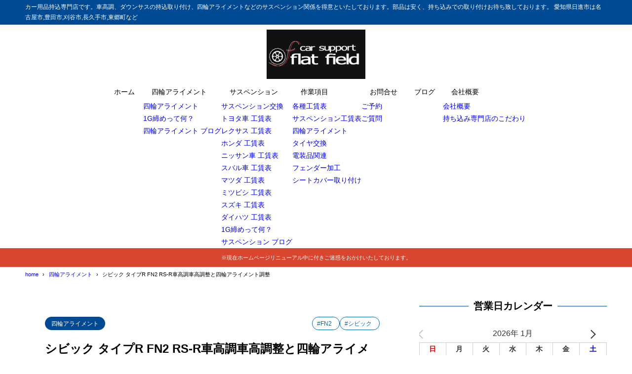

--- FILE ---
content_type: text/html; charset=UTF-8
request_url: https://ff-cs.com/four-wheel-alignment/76209
body_size: 27764
content:
<!DOCTYPE html>
<html lang="ja">
<head>
<meta charset="UTF-8" />
<meta name="viewport" content="width=device-width,initial-scale=1" />
<meta name="format-detection" content="telephone=no" />

<title>シビック タイプR FN2 RS-R車高調車高調整と四輪アライメント調整 - カー用品持込取り付け専門店 フラットフィールド ・四輪アライメント・サスペンション交換</title>
<meta property="og:title" content="シビック タイプR FN2 RS-R車高調車高調整と四輪アライメント調整 - カー用品持込取り付け専門店 フラットフィールド ・四輪アライメント・サスペンション交換" />
<meta property="og:site_name" content="カー用品持込取り付け専門店 フラットフィールド ・四輪アライメント・サスペンション交換" />
<meta name="description" content="シビックタイプRのRS-R車高調の車高調整と四輪アライメント調整です。 フロントを5ｍｍアップとなりますが以前よりキャンバーの量を増やすのでまずはアムテックスのｷｬﾝﾊﾞーボルトをつけてから車高を合わせます。車高が決まれば四輪アライメント調･･･" />
<meta property="og:description" content="シビックタイプRのRS-R車高調の車高調整と四輪アライメント調整です。 フロントを5ｍｍアップとなりますが以前よりキャンバーの量を増やすのでまずはアムテックスのｷｬﾝﾊﾞーボルトをつけてから車高を合わせます。車高が決まれば四輪アライメント調･･･" />
<meta property="og:type" content="website" />

<meta property="og:url" content="https://ff-cs.com/four-wheel-alignment/76209" />
<link rel="canonical" href="https://ff-cs.com/four-wheel-alignment/76209" />
<meta property="og:image" content="https://ff-cs.com/wp/wp-content/uploads/2021/12/IMG_2255.jpg" />
<meta name="twitter:image" content="https://ff-cs.com/wp/wp-content/uploads/2021/12/IMG_2255.jpg" />
<meta name="twitter:card" content="summary_large_image" />
<link rel="apple-touch-icon" sizes="180x180" href="https://ff-cs.com/wp/wp-content/uploads/2016/11/f2-200x200.gif" />

<meta name='robots' content='max-image-preview:large' />
<link rel='dns-prefetch' href='//challenges.cloudflare.com' />
<link rel='dns-prefetch' href='//www.googletagmanager.com' />
<link rel="alternate" type="application/rss+xml" title="カー用品持込取り付け専門店 フラットフィールド ・四輪アライメント・サスペンション交換 &raquo; フィード" href="https://ff-cs.com/feed" />
<link rel="alternate" type="application/rss+xml" title="カー用品持込取り付け専門店 フラットフィールド ・四輪アライメント・サスペンション交換 &raquo; コメントフィード" href="https://ff-cs.com/comments/feed" />
<link rel="alternate" type="application/rss+xml" title="カー用品持込取り付け専門店 フラットフィールド ・四輪アライメント・サスペンション交換 &raquo; シビック タイプR FN2 RS-R車高調車高調整と四輪アライメント調整 のコメントのフィード" href="https://ff-cs.com/four-wheel-alignment/76209/feed" />
<link rel="alternate" title="oEmbed (JSON)" type="application/json+oembed" href="https://ff-cs.com/wp-json/oembed/1.0/embed?url=https%3A%2F%2Fff-cs.com%2Ffour-wheel-alignment%2F76209" />
<link rel="alternate" title="oEmbed (XML)" type="text/xml+oembed" href="https://ff-cs.com/wp-json/oembed/1.0/embed?url=https%3A%2F%2Fff-cs.com%2Ffour-wheel-alignment%2F76209&#038;format=xml" />
<style id='wp-img-auto-sizes-contain-inline-css' type='text/css'>
img:is([sizes=auto i],[sizes^="auto," i]){contain-intrinsic-size:3000px 1500px}
/*# sourceURL=wp-img-auto-sizes-contain-inline-css */
</style>
<style id='wp-block-library-inline-css' type='text/css'>
:root{--wp-block-synced-color:#7a00df;--wp-block-synced-color--rgb:122,0,223;--wp-bound-block-color:var(--wp-block-synced-color);--wp-editor-canvas-background:#ddd;--wp-admin-theme-color:#007cba;--wp-admin-theme-color--rgb:0,124,186;--wp-admin-theme-color-darker-10:#006ba1;--wp-admin-theme-color-darker-10--rgb:0,107,160.5;--wp-admin-theme-color-darker-20:#005a87;--wp-admin-theme-color-darker-20--rgb:0,90,135;--wp-admin-border-width-focus:2px}@media (min-resolution:192dpi){:root{--wp-admin-border-width-focus:1.5px}}.wp-element-button{cursor:pointer}:root .has-very-light-gray-background-color{background-color:#eee}:root .has-very-dark-gray-background-color{background-color:#313131}:root .has-very-light-gray-color{color:#eee}:root .has-very-dark-gray-color{color:#313131}:root .has-vivid-green-cyan-to-vivid-cyan-blue-gradient-background{background:linear-gradient(135deg,#00d084,#0693e3)}:root .has-purple-crush-gradient-background{background:linear-gradient(135deg,#34e2e4,#4721fb 50%,#ab1dfe)}:root .has-hazy-dawn-gradient-background{background:linear-gradient(135deg,#faaca8,#dad0ec)}:root .has-subdued-olive-gradient-background{background:linear-gradient(135deg,#fafae1,#67a671)}:root .has-atomic-cream-gradient-background{background:linear-gradient(135deg,#fdd79a,#004a59)}:root .has-nightshade-gradient-background{background:linear-gradient(135deg,#330968,#31cdcf)}:root .has-midnight-gradient-background{background:linear-gradient(135deg,#020381,#2874fc)}:root{--wp--preset--font-size--normal:16px;--wp--preset--font-size--huge:42px}.has-regular-font-size{font-size:1em}.has-larger-font-size{font-size:2.625em}.has-normal-font-size{font-size:var(--wp--preset--font-size--normal)}.has-huge-font-size{font-size:var(--wp--preset--font-size--huge)}.has-text-align-center{text-align:center}.has-text-align-left{text-align:left}.has-text-align-right{text-align:right}.has-fit-text{white-space:nowrap!important}#end-resizable-editor-section{display:none}.aligncenter{clear:both}.items-justified-left{justify-content:flex-start}.items-justified-center{justify-content:center}.items-justified-right{justify-content:flex-end}.items-justified-space-between{justify-content:space-between}.screen-reader-text{border:0;clip-path:inset(50%);height:1px;margin:-1px;overflow:hidden;padding:0;position:absolute;width:1px;word-wrap:normal!important}.screen-reader-text:focus{background-color:#ddd;clip-path:none;color:#444;display:block;font-size:1em;height:auto;left:5px;line-height:normal;padding:15px 23px 14px;text-decoration:none;top:5px;width:auto;z-index:100000}html :where(.has-border-color){border-style:solid}html :where([style*=border-top-color]){border-top-style:solid}html :where([style*=border-right-color]){border-right-style:solid}html :where([style*=border-bottom-color]){border-bottom-style:solid}html :where([style*=border-left-color]){border-left-style:solid}html :where([style*=border-width]){border-style:solid}html :where([style*=border-top-width]){border-top-style:solid}html :where([style*=border-right-width]){border-right-style:solid}html :where([style*=border-bottom-width]){border-bottom-style:solid}html :where([style*=border-left-width]){border-left-style:solid}html :where(img[class*=wp-image-]){height:auto;max-width:100%}:where(figure){margin:0 0 1em}html :where(.is-position-sticky){--wp-admin--admin-bar--position-offset:var(--wp-admin--admin-bar--height,0px)}@media screen and (max-width:600px){html :where(.is-position-sticky){--wp-admin--admin-bar--position-offset:0px}}

/*# sourceURL=wp-block-library-inline-css */
</style><style id='global-styles-inline-css' type='text/css'>
:root{--wp--preset--aspect-ratio--square: 1;--wp--preset--aspect-ratio--4-3: 4/3;--wp--preset--aspect-ratio--3-4: 3/4;--wp--preset--aspect-ratio--3-2: 3/2;--wp--preset--aspect-ratio--2-3: 2/3;--wp--preset--aspect-ratio--16-9: 16/9;--wp--preset--aspect-ratio--9-16: 9/16;--wp--preset--color--black: #000000;--wp--preset--color--cyan-bluish-gray: #abb8c3;--wp--preset--color--white: #ffffff;--wp--preset--color--pale-pink: #f78da7;--wp--preset--color--vivid-red: #cf2e2e;--wp--preset--color--luminous-vivid-orange: #ff6900;--wp--preset--color--luminous-vivid-amber: #fcb900;--wp--preset--color--light-green-cyan: #7bdcb5;--wp--preset--color--vivid-green-cyan: #00d084;--wp--preset--color--pale-cyan-blue: #8ed1fc;--wp--preset--color--vivid-cyan-blue: #0693e3;--wp--preset--color--vivid-purple: #9b51e0;--wp--preset--color--maincolor: var(--color-main);--wp--preset--color--linkcolor: var(--color-link);--wp--preset--color--customcolor-1-1: var(--color-elight01);--wp--preset--color--customcolor-1-2: var(--color-edark01);--wp--preset--color--customcolor-2-1: var(--color-elight02);--wp--preset--color--customcolor-2-2: var(--color-edark02);--wp--preset--color--customcolor-3-1: var(--color-elight03);--wp--preset--color--customcolor-3-2: var(--color-edark03);--wp--preset--color--customcolor-4-1: var(--color-elight04);--wp--preset--color--customcolor-4-2: var(--color-edark04);--wp--preset--color--textcolor: var(--color-text);--wp--preset--gradient--vivid-cyan-blue-to-vivid-purple: linear-gradient(135deg,rgb(6,147,227) 0%,rgb(155,81,224) 100%);--wp--preset--gradient--light-green-cyan-to-vivid-green-cyan: linear-gradient(135deg,rgb(122,220,180) 0%,rgb(0,208,130) 100%);--wp--preset--gradient--luminous-vivid-amber-to-luminous-vivid-orange: linear-gradient(135deg,rgb(252,185,0) 0%,rgb(255,105,0) 100%);--wp--preset--gradient--luminous-vivid-orange-to-vivid-red: linear-gradient(135deg,rgb(255,105,0) 0%,rgb(207,46,46) 100%);--wp--preset--gradient--very-light-gray-to-cyan-bluish-gray: linear-gradient(135deg,rgb(238,238,238) 0%,rgb(169,184,195) 100%);--wp--preset--gradient--cool-to-warm-spectrum: linear-gradient(135deg,rgb(74,234,220) 0%,rgb(151,120,209) 20%,rgb(207,42,186) 40%,rgb(238,44,130) 60%,rgb(251,105,98) 80%,rgb(254,248,76) 100%);--wp--preset--gradient--blush-light-purple: linear-gradient(135deg,rgb(255,206,236) 0%,rgb(152,150,240) 100%);--wp--preset--gradient--blush-bordeaux: linear-gradient(135deg,rgb(254,205,165) 0%,rgb(254,45,45) 50%,rgb(107,0,62) 100%);--wp--preset--gradient--luminous-dusk: linear-gradient(135deg,rgb(255,203,112) 0%,rgb(199,81,192) 50%,rgb(65,88,208) 100%);--wp--preset--gradient--pale-ocean: linear-gradient(135deg,rgb(255,245,203) 0%,rgb(182,227,212) 50%,rgb(51,167,181) 100%);--wp--preset--gradient--electric-grass: linear-gradient(135deg,rgb(202,248,128) 0%,rgb(113,206,126) 100%);--wp--preset--gradient--midnight: linear-gradient(135deg,rgb(2,3,129) 0%,rgb(40,116,252) 100%);--wp--preset--gradient--main-gradation: linear-gradient(to left, var(--color-main-gradation-custom, var(--color-main-gradation, var(--color-main))) 0%, var(--color-main) 100%);--wp--preset--font-size--small: 0.75em;--wp--preset--font-size--medium: 0.9em;--wp--preset--font-size--large: 1.1em;--wp--preset--font-size--x-large: 1.25em;--wp--preset--font-size--xx-large: 1.6em;--wp--preset--font-family--system-font: -apple-system,BlinkMacSystemFont,"Segoe UI",Roboto,Oxygen-Sans,Ubuntu,Cantarell, "Helvetica Neue",sans-serif;--wp--preset--font-family--helvetica-arial: Helvetica Neue, Helvetica, Arial, sans-serif;--wp--preset--spacing--20: 2rem;--wp--preset--spacing--30: 3rem;--wp--preset--spacing--40: 4rem;--wp--preset--spacing--50: 5rem;--wp--preset--spacing--60: 6rem;--wp--preset--spacing--70: 7rem;--wp--preset--spacing--80: 5.06rem;--wp--preset--spacing--10: 1rem;--wp--preset--shadow--natural: 6px 6px 9px rgba(0, 0, 0, 0.2);--wp--preset--shadow--deep: 12px 12px 50px rgba(0, 0, 0, 0.4);--wp--preset--shadow--sharp: 6px 6px 0px rgba(0, 0, 0, 0.2);--wp--preset--shadow--outlined: 6px 6px 0px -3px rgb(255, 255, 255), 6px 6px rgb(0, 0, 0);--wp--preset--shadow--crisp: 6px 6px 0px rgb(0, 0, 0);--wp--preset--shadow--lg: 4px 4px 6px -1px rgb(0 0 0 / 0.2), 0 2px 4px -2px rgb(0 0 0 / 0.3);}:root { --wp--style--global--content-size: var(--container-width-narrow);--wp--style--global--wide-size: var(--container-width); }:where(body) { margin: 0; }.wp-site-blocks > .alignleft { float: left; margin-right: 2em; }.wp-site-blocks > .alignright { float: right; margin-left: 2em; }.wp-site-blocks > .aligncenter { justify-content: center; margin-left: auto; margin-right: auto; }:where(.wp-site-blocks) > * { margin-block-start: var(--wp--preset--spacing--20); margin-block-end: 0; }:where(.wp-site-blocks) > :first-child { margin-block-start: 0; }:where(.wp-site-blocks) > :last-child { margin-block-end: 0; }:root { --wp--style--block-gap: var(--wp--preset--spacing--20); }:root :where(.is-layout-flow) > :first-child{margin-block-start: 0;}:root :where(.is-layout-flow) > :last-child{margin-block-end: 0;}:root :where(.is-layout-flow) > *{margin-block-start: var(--wp--preset--spacing--20);margin-block-end: 0;}:root :where(.is-layout-constrained) > :first-child{margin-block-start: 0;}:root :where(.is-layout-constrained) > :last-child{margin-block-end: 0;}:root :where(.is-layout-constrained) > *{margin-block-start: var(--wp--preset--spacing--20);margin-block-end: 0;}:root :where(.is-layout-flex){gap: var(--wp--preset--spacing--20);}:root :where(.is-layout-grid){gap: var(--wp--preset--spacing--20);}.is-layout-flow > .alignleft{float: left;margin-inline-start: 0;margin-inline-end: 2em;}.is-layout-flow > .alignright{float: right;margin-inline-start: 2em;margin-inline-end: 0;}.is-layout-flow > .aligncenter{margin-left: auto !important;margin-right: auto !important;}.is-layout-constrained > .alignleft{float: left;margin-inline-start: 0;margin-inline-end: 2em;}.is-layout-constrained > .alignright{float: right;margin-inline-start: 2em;margin-inline-end: 0;}.is-layout-constrained > .aligncenter{margin-left: auto !important;margin-right: auto !important;}.is-layout-constrained > :where(:not(.alignleft):not(.alignright):not(.alignfull)){max-width: var(--wp--style--global--content-size);margin-left: auto !important;margin-right: auto !important;}.is-layout-constrained > .alignwide{max-width: var(--wp--style--global--wide-size);}body .is-layout-flex{display: flex;}.is-layout-flex{flex-wrap: wrap;align-items: center;}.is-layout-flex > :is(*, div){margin: 0;}body .is-layout-grid{display: grid;}.is-layout-grid > :is(*, div){margin: 0;}body{background-color: var(--color-background);color: var(--color-text);padding-top: 0px;padding-right: 0px;padding-bottom: 0px;padding-left: 0px;}a:where(:not(.wp-element-button)){color: var(--color-link);text-decoration: underline;}h1{font-size: var(--wp--preset--font-size--xx-large);font-weight: 700;}:root :where(.wp-element-button, .wp-block-button__link){background-color: var(--color-main);border-width: 0;color: #ffffff;font-family: inherit;font-size: inherit;font-style: inherit;font-weight: inherit;letter-spacing: inherit;line-height: inherit;padding-top: calc(0.667em + 2px);padding-right: calc(1.333em + 2px);padding-bottom: calc(0.667em + 2px);padding-left: calc(1.333em + 2px);text-decoration: none;text-transform: inherit;}:root :where(.wp-element-caption, .wp-block-audio figcaption, .wp-block-embed figcaption, .wp-block-gallery figcaption, .wp-block-image figcaption, .wp-block-table figcaption, .wp-block-video figcaption){font-size: var(--wp--preset--font-size--small);line-height: 1.4;}.has-black-color{color: var(--wp--preset--color--black) !important;}.has-cyan-bluish-gray-color{color: var(--wp--preset--color--cyan-bluish-gray) !important;}.has-white-color{color: var(--wp--preset--color--white) !important;}.has-pale-pink-color{color: var(--wp--preset--color--pale-pink) !important;}.has-vivid-red-color{color: var(--wp--preset--color--vivid-red) !important;}.has-luminous-vivid-orange-color{color: var(--wp--preset--color--luminous-vivid-orange) !important;}.has-luminous-vivid-amber-color{color: var(--wp--preset--color--luminous-vivid-amber) !important;}.has-light-green-cyan-color{color: var(--wp--preset--color--light-green-cyan) !important;}.has-vivid-green-cyan-color{color: var(--wp--preset--color--vivid-green-cyan) !important;}.has-pale-cyan-blue-color{color: var(--wp--preset--color--pale-cyan-blue) !important;}.has-vivid-cyan-blue-color{color: var(--wp--preset--color--vivid-cyan-blue) !important;}.has-vivid-purple-color{color: var(--wp--preset--color--vivid-purple) !important;}.has-maincolor-color{color: var(--wp--preset--color--maincolor) !important;}.has-linkcolor-color{color: var(--wp--preset--color--linkcolor) !important;}.has-customcolor-1-1-color{color: var(--wp--preset--color--customcolor-1-1) !important;}.has-customcolor-1-2-color{color: var(--wp--preset--color--customcolor-1-2) !important;}.has-customcolor-2-1-color{color: var(--wp--preset--color--customcolor-2-1) !important;}.has-customcolor-2-2-color{color: var(--wp--preset--color--customcolor-2-2) !important;}.has-customcolor-3-1-color{color: var(--wp--preset--color--customcolor-3-1) !important;}.has-customcolor-3-2-color{color: var(--wp--preset--color--customcolor-3-2) !important;}.has-customcolor-4-1-color{color: var(--wp--preset--color--customcolor-4-1) !important;}.has-customcolor-4-2-color{color: var(--wp--preset--color--customcolor-4-2) !important;}.has-textcolor-color{color: var(--wp--preset--color--textcolor) !important;}.has-black-background-color{background-color: var(--wp--preset--color--black) !important;}.has-cyan-bluish-gray-background-color{background-color: var(--wp--preset--color--cyan-bluish-gray) !important;}.has-white-background-color{background-color: var(--wp--preset--color--white) !important;}.has-pale-pink-background-color{background-color: var(--wp--preset--color--pale-pink) !important;}.has-vivid-red-background-color{background-color: var(--wp--preset--color--vivid-red) !important;}.has-luminous-vivid-orange-background-color{background-color: var(--wp--preset--color--luminous-vivid-orange) !important;}.has-luminous-vivid-amber-background-color{background-color: var(--wp--preset--color--luminous-vivid-amber) !important;}.has-light-green-cyan-background-color{background-color: var(--wp--preset--color--light-green-cyan) !important;}.has-vivid-green-cyan-background-color{background-color: var(--wp--preset--color--vivid-green-cyan) !important;}.has-pale-cyan-blue-background-color{background-color: var(--wp--preset--color--pale-cyan-blue) !important;}.has-vivid-cyan-blue-background-color{background-color: var(--wp--preset--color--vivid-cyan-blue) !important;}.has-vivid-purple-background-color{background-color: var(--wp--preset--color--vivid-purple) !important;}.has-maincolor-background-color{background-color: var(--wp--preset--color--maincolor) !important;}.has-linkcolor-background-color{background-color: var(--wp--preset--color--linkcolor) !important;}.has-customcolor-1-1-background-color{background-color: var(--wp--preset--color--customcolor-1-1) !important;}.has-customcolor-1-2-background-color{background-color: var(--wp--preset--color--customcolor-1-2) !important;}.has-customcolor-2-1-background-color{background-color: var(--wp--preset--color--customcolor-2-1) !important;}.has-customcolor-2-2-background-color{background-color: var(--wp--preset--color--customcolor-2-2) !important;}.has-customcolor-3-1-background-color{background-color: var(--wp--preset--color--customcolor-3-1) !important;}.has-customcolor-3-2-background-color{background-color: var(--wp--preset--color--customcolor-3-2) !important;}.has-customcolor-4-1-background-color{background-color: var(--wp--preset--color--customcolor-4-1) !important;}.has-customcolor-4-2-background-color{background-color: var(--wp--preset--color--customcolor-4-2) !important;}.has-textcolor-background-color{background-color: var(--wp--preset--color--textcolor) !important;}.has-black-border-color{border-color: var(--wp--preset--color--black) !important;}.has-cyan-bluish-gray-border-color{border-color: var(--wp--preset--color--cyan-bluish-gray) !important;}.has-white-border-color{border-color: var(--wp--preset--color--white) !important;}.has-pale-pink-border-color{border-color: var(--wp--preset--color--pale-pink) !important;}.has-vivid-red-border-color{border-color: var(--wp--preset--color--vivid-red) !important;}.has-luminous-vivid-orange-border-color{border-color: var(--wp--preset--color--luminous-vivid-orange) !important;}.has-luminous-vivid-amber-border-color{border-color: var(--wp--preset--color--luminous-vivid-amber) !important;}.has-light-green-cyan-border-color{border-color: var(--wp--preset--color--light-green-cyan) !important;}.has-vivid-green-cyan-border-color{border-color: var(--wp--preset--color--vivid-green-cyan) !important;}.has-pale-cyan-blue-border-color{border-color: var(--wp--preset--color--pale-cyan-blue) !important;}.has-vivid-cyan-blue-border-color{border-color: var(--wp--preset--color--vivid-cyan-blue) !important;}.has-vivid-purple-border-color{border-color: var(--wp--preset--color--vivid-purple) !important;}.has-maincolor-border-color{border-color: var(--wp--preset--color--maincolor) !important;}.has-linkcolor-border-color{border-color: var(--wp--preset--color--linkcolor) !important;}.has-customcolor-1-1-border-color{border-color: var(--wp--preset--color--customcolor-1-1) !important;}.has-customcolor-1-2-border-color{border-color: var(--wp--preset--color--customcolor-1-2) !important;}.has-customcolor-2-1-border-color{border-color: var(--wp--preset--color--customcolor-2-1) !important;}.has-customcolor-2-2-border-color{border-color: var(--wp--preset--color--customcolor-2-2) !important;}.has-customcolor-3-1-border-color{border-color: var(--wp--preset--color--customcolor-3-1) !important;}.has-customcolor-3-2-border-color{border-color: var(--wp--preset--color--customcolor-3-2) !important;}.has-customcolor-4-1-border-color{border-color: var(--wp--preset--color--customcolor-4-1) !important;}.has-customcolor-4-2-border-color{border-color: var(--wp--preset--color--customcolor-4-2) !important;}.has-textcolor-border-color{border-color: var(--wp--preset--color--textcolor) !important;}.has-vivid-cyan-blue-to-vivid-purple-gradient-background{background: var(--wp--preset--gradient--vivid-cyan-blue-to-vivid-purple) !important;}.has-light-green-cyan-to-vivid-green-cyan-gradient-background{background: var(--wp--preset--gradient--light-green-cyan-to-vivid-green-cyan) !important;}.has-luminous-vivid-amber-to-luminous-vivid-orange-gradient-background{background: var(--wp--preset--gradient--luminous-vivid-amber-to-luminous-vivid-orange) !important;}.has-luminous-vivid-orange-to-vivid-red-gradient-background{background: var(--wp--preset--gradient--luminous-vivid-orange-to-vivid-red) !important;}.has-very-light-gray-to-cyan-bluish-gray-gradient-background{background: var(--wp--preset--gradient--very-light-gray-to-cyan-bluish-gray) !important;}.has-cool-to-warm-spectrum-gradient-background{background: var(--wp--preset--gradient--cool-to-warm-spectrum) !important;}.has-blush-light-purple-gradient-background{background: var(--wp--preset--gradient--blush-light-purple) !important;}.has-blush-bordeaux-gradient-background{background: var(--wp--preset--gradient--blush-bordeaux) !important;}.has-luminous-dusk-gradient-background{background: var(--wp--preset--gradient--luminous-dusk) !important;}.has-pale-ocean-gradient-background{background: var(--wp--preset--gradient--pale-ocean) !important;}.has-electric-grass-gradient-background{background: var(--wp--preset--gradient--electric-grass) !important;}.has-midnight-gradient-background{background: var(--wp--preset--gradient--midnight) !important;}.has-main-gradation-gradient-background{background: var(--wp--preset--gradient--main-gradation) !important;}.has-small-font-size{font-size: var(--wp--preset--font-size--small) !important;}.has-medium-font-size{font-size: var(--wp--preset--font-size--medium) !important;}.has-large-font-size{font-size: var(--wp--preset--font-size--large) !important;}.has-x-large-font-size{font-size: var(--wp--preset--font-size--x-large) !important;}.has-xx-large-font-size{font-size: var(--wp--preset--font-size--xx-large) !important;}.has-system-font-font-family{font-family: var(--wp--preset--font-family--system-font) !important;}.has-helvetica-arial-font-family{font-family: var(--wp--preset--font-family--helvetica-arial) !important;}
/*# sourceURL=global-styles-inline-css */
</style>

<link rel='stylesheet' id='contact-form-7-css' href='https://ff-cs.com/wp/wp-content/plugins/contact-form-7/includes/css/styles.css?ver=6.1.4' type='text/css' media='all' />
<link rel='stylesheet' id='xo-event-calendar-css' href='https://ff-cs.com/wp/wp-content/plugins/xo-event-calendar/css/xo-event-calendar.css?ver=3.2.10' type='text/css' media='all' />
<link rel='stylesheet' id='xo-event-calendar-event-calendar-css' href='https://ff-cs.com/wp/wp-content/plugins/xo-event-calendar/build/event-calendar/style-index.css?ver=3.2.10' type='text/css' media='all' />
<link rel='stylesheet' id='synx-icon-style-css' href='https://ff-cs.com/wp/wp-content/themes/syn-ownd/assets/css/vendor/synx-icon.css?ver=0.0.0' type='text/css' media='all' />
<link rel='stylesheet' id='synx-editor-front-style-css' href='https://ff-cs.com/wp/wp-content/themes/syn-ownd/assets/css/editor_front.css?ver=1768605269' type='text/css' media='all' />
<link rel='stylesheet' id='synx-swiper-style-css' href='https://ff-cs.com/wp/wp-content/themes/syn-ownd/assets/css/vendor/swiper-bundle.min.css?ver=1768605269' type='text/css' media='all' />
<link rel='stylesheet' id='synx-single-style-css' href='https://ff-cs.com/wp/wp-content/themes/syn-ownd/assets/css/single.css?ver=1768605269' type='text/css' media='all' />
<link rel='stylesheet' id='fancybox-css' href='https://ff-cs.com/wp/wp-content/plugins/easy-fancybox/fancybox/1.5.4/jquery.fancybox.min.css?ver=6.9' type='text/css' media='screen' />
<link rel='stylesheet' id='tablepress-default-css' href='https://ff-cs.com/wp/wp-content/tablepress-combined.min.css?ver=23' type='text/css' media='all' />
<link rel='stylesheet' id='synx-parent-style-css' href='https://ff-cs.com/wp/wp-content/themes/syn-ownd/style.css?ver=0.2.0' type='text/css' media='all' />
<link rel='stylesheet' id='synx-child-style-css' href='https://ff-cs.com/wp/wp-content/themes/syn-ownd-child/style.css?ver=1.0.0' type='text/css' media='all' />
<style id='synx-custom-css-front-inline-css' type='text/css'>
:root{--color-hdr-news-bg:#D8462F;--color-hdr-news-font:#ffffff;--logo-height-pc:100;--logo-height-sp:30;--logo-height-fixed-pc:60;--logo-height-fixed-sp:30;--ftrlogo-height-pc:60;--ftrlogo-height-sp:30;--top-slider-img:1.91 / 1}
/*# sourceURL=synx-custom-css-front-inline-css */
</style>
<script type="text/javascript" src="https://ff-cs.com/wp/wp-content/themes/syn-ownd/assets/js/vendor/jquery-3.7.0.min.js?ver=3.7.0" id="synx-jquery-js"></script>
<script type="text/javascript" src="https://ff-cs.com/wp/wp-includes/js/jquery/jquery.min.js?ver=3.7.1" id="jquery-core-js"></script>
<script type="text/javascript" src="https://ff-cs.com/wp/wp-includes/js/jquery/jquery-migrate.min.js?ver=3.4.1" id="jquery-migrate-js"></script>

<!-- Site Kit によって追加された Google タグ（gtag.js）スニペット -->
<!-- Google アナリティクス スニペット (Site Kit が追加) -->
<script type="text/javascript" src="https://www.googletagmanager.com/gtag/js?id=GT-T9CJT4N" id="google_gtagjs-js" async></script>
<script type="text/javascript" id="google_gtagjs-js-after">
/* <![CDATA[ */
window.dataLayer = window.dataLayer || [];function gtag(){dataLayer.push(arguments);}
gtag("set","linker",{"domains":["ff-cs.com"]});
gtag("js", new Date());
gtag("set", "developer_id.dZTNiMT", true);
gtag("config", "GT-T9CJT4N");
 window._googlesitekit = window._googlesitekit || {}; window._googlesitekit.throttledEvents = []; window._googlesitekit.gtagEvent = (name, data) => { var key = JSON.stringify( { name, data } ); if ( !! window._googlesitekit.throttledEvents[ key ] ) { return; } window._googlesitekit.throttledEvents[ key ] = true; setTimeout( () => { delete window._googlesitekit.throttledEvents[ key ]; }, 5 ); gtag( "event", name, { ...data, event_source: "site-kit" } ); }; 
//# sourceURL=google_gtagjs-js-after
/* ]]> */
</script>
<link rel="https://api.w.org/" href="https://ff-cs.com/wp-json/" /><link rel="alternate" title="JSON" type="application/json" href="https://ff-cs.com/wp-json/wp/v2/posts/76209" /><link rel='shortlink' href='https://ff-cs.com/?p=76209' />
<meta name="generator" content="Site Kit by Google 1.170.0" /><meta name="google-site-verification" content="-uTLH570Z7f1tQr7J2eVturxrnOdeopY36M8XyorwV4"><noscript><style>.lazyload[data-src]{display:none !important;}</style></noscript><style>.lazyload{background-image:none !important;}.lazyload:before{background-image:none !important;}</style><link rel="icon" href="https://ff-cs.com/wp/wp-content/uploads/2016/11/f2-100x100.gif" sizes="32x32" />
<link rel="icon" href="https://ff-cs.com/wp/wp-content/uploads/2016/11/f2-200x200.gif" sizes="192x192" />
<link rel="apple-touch-icon" href="https://ff-cs.com/wp/wp-content/uploads/2016/11/f2-200x200.gif" />
<meta name="msapplication-TileImage" content="https://ff-cs.com/wp/wp-content/uploads/2016/11/f2-300x300.gif" />
<meta name="google-site-verification" content="-uTLH570Z7f1tQr7J2eVturxrnOdeopY36M8XyorwV4" /><style id="custom-css-04">:root {--fontsize: clamp(14px, calc(100 / 786 * 16 * 1vw), 16px);--fontfamily: "メイリオ", "Meiryo", "ヒラギノ角ゴ Pro", "Hiragino Kaku Gothic Pro", "Hiragino Kaku Gothic ProN", "Hiragino Sans", "游ゴシック", YuGothic, sans-serif;--color-text: #000000;--color-link: #0069ad;--color-background: #ffffff;--color-main: #004a93;--color-main-gradation: hsl(from var(--color-main) calc(h - 20) calc(s + 10) calc(l + 10));--shadow-common: 0.08;--round-common: 15px;--oval-common: 100vh;--color-edark01: #D8462F;--color-elight01: #FFF0F5;--color-edark02: #42914F;--color-elight02: #E8FCE8;--color-edark03: #10318A;--color-elight03: #E0EDFF;--color-edark04: #E38401;--color-elight04: #FBECD8;--container-width: 1260px;--container-width-narrow: 1020px;}</style>		<style type="text/css" id="wp-custom-css">
			/* BOX青色 */
.box27 {
    position: relative;
    margin: 2em 0;
    padding: 0.5em 1em;
    border: solid 3px #ff0000;
}
.box27 .box-title {
    position: absolute;
    display: inline-block;
    top: -27px;
    left: -3px;
    padding: 0 9px;
    height: 25px;
    line-height: 25px;
    font-size: 17px;
    background: #ff0000;
    color: #ffffff;
    font-weight: bold;
    border-radius: 5px 5px 0 0;
}
.box27 p {
    margin: 0; 
    padding: 0;
}
.box29 {
    margin: 2em 0;
    background: #dcefff;
}
.box29 .box-title {
    font-size: 1.2em;
    background: #5fb3f5;
    padding: 4px;
    text-align: center;
    color: #FFF;
    font-weight: bold;
    letter-spacing: 0.05em; 
}
.box29 p {
    padding: 15px 20px;
    margin: 0;
}
/* PCでの表示（デフォルト） */
.button-container {
  display: flex;
  justify-content: center;
  gap: 10px;
}

/* 画面幅が600px以下の場合に適用されるスタイル */
@media (max-width: 600px) {
  .button-container {
    flex-direction: column; /* 要素を縦積みに変更 */
    align-items: center; /* 中央寄せ（縦積みの場合） */
  }
}
.swipe-button {
  display: block; /* ブロック要素指定 */
  width: 200px; /* 横幅を240pxに */
  box-shadow: 0 1px 3px rgba(0, 0, 0, 0.15); /* 影を薄く（透明度15%）追加 */
  box-sizing: border-box; /* 要素の幅と高さの計算にパディングとボーダーを含める */
  padding: 1rem 1rem; /* パディングを1remに */
  margin: 20px auto ; /* 上下のマージンを20px、左右のマージンを自動で中央揃えに */
  text-align: center; /* テキストを中央配置に */
  color: white !important; /* テキスト色を白に強制指定 */
  font-weight: bold; /* テキストを太字に */
  background-image: linear-gradient(to right, #000066 50%, #696969 50%); /* 背景のデュアルトーン */
  border: none; /* 境界線なし */
  border-radius: 5px; /* 角の丸みを5pxに設定 */
  transition: background-position 0.3s ease; /* 背景位置の変化にアニメーションを設定 */
  background-size: 200% 100%; /* 背景サイズを調整 */
}

.swipe-button:hover {
  background-position: -100% 0; /* ホバー時に背景を移動 */
}
.box26 {
    position: relative;
    margin: 2em 0;
    padding: 0.5em 1em;
    border: solid 3px #0000ff;
    border-radius: 8px;
}
.box26 .box-title {
    position: absolute;
    display: inline-block;
    top: -13px;
    left: 10px;
    padding: 0 9px;
    line-height: 1;
    font-size: 19px;
    background: #FFF;
    color: #0000ff;
    font-weight: bold;
}
.box26 p {
    margin: 0; 
    padding: 0; /* 青色枠 */
}
/*Q&Aリスト*/
.qa-list{
	padding-top: 3px;
}

.qa-list dt{
	position: relative;
	display: block;
	margin-bottom: 30px;
	padding: 4px 0 10px 40px;
	font-weight: bold;
}

.qa-list dd{
	position: relative;
	margin-bottom: 20px;
	margin-left: 0;
	padding: 4px 0 20px 40px;
	border-bottom: 1px solid #f0f0f0;
}

.qa-list dt::before,
.qa-list dd::before{
	position: absolute;
	top: 0;
	left: 0;
	width: 35px;
	height: 35px;
	margin-right: 1em;
	font-weight: bold;
	font-size: 14px;
	font-family: 'Lucida Sans Unicode', 'Lucida Grande', serif;
	color: #fff;
	line-height: 35px;
	text-indent: 0;
	text-align: center;
	vertical-align: middle;
}

.qa-list dt::before{
	background: #05a5ab;
	content: 'Q';
}

.qa-list dd::before{
	background: #eb3b54;
	content: 'A';
}

.accordion-list dt{
	padding: 7px 30px 7px 40px;
	/*background: #05a5ab;*/
	color: #fff;
}

.accordion-list dt::before{
	top: 5px;
	background: transparent;
}

.accordion-list dt::after{
	position: absolute;
	top: 15px;
	right: 10px;
	font-size: 16px;
}

.accordion-list dt::after{
	content: "\e903";
}

.accordion-list .accordion-list_btn_open::after{
	content: "\e906";
}
/*ボタン*/
.btn{
	display: inline-block;
	position: relative;
	margin-bottom: 1em;
	padding: 1em 2em;
	border: 0;
	border-radius: 8px;
	box-shadow: 2px 2px 0px #e9e9e9;
	background: #aaa;
	color: #fff;
	font-size: 1.4rem;
	line-height: 1.5;
	text-decoration: none;
}

.btn span{
	vertical-align: top;
}

.dir-arw_r .icon_arrow_s_right{
	position: absolute;
	top: 50%;
	right: 10px;
	margin-top: -6px;
	font-size: 12px;
	line-height: 1.0;
}

.dir-arw_l .icon_arrow_s_left{
	position: absolute;
	top: 50%;
	left: 10px;
	margin-top: -6px;
	font-size: 12px;
	line-height: 1.0;
}

.btn:hover,
.btn:active,
.btn:focus{
	box-shadow: none;
	cursor: pointer;
	-webkit-transform: translateY(2px);
	transform: translateY(2px);
}


/*灰色*/
.btn_gray{
	background: #666;
	color: #fff;
}


/*青緑*/
.btn_bluegreen{
	background: var(--wp-admin-theme-color);
	color: #fff;
}


/*橙*/
.btn_orange{
	background: #e69400;
	color: #fff;
}

.btn_gray:hover,
.btn_gray:active,
.btn_gray:focus,
.btn_bluegreen:hover,
.btn_bluegreen:active,
.btn_bluegreen:focus,
.btn_orange:hover,
.btn_orange:active,
.btn_orange:focus{
	color: #fff;
}

.btn_style01{
	background-color: #fff;
	border: 1px solid #00858a;
	/*color: #00858a;*/
	font-weight: bold;
}

.btn_style02{
	border: 1px solid #00858a;
	/*background-color: #f7f7f7;*/
	/*color: #00858a;*/
	font-weight: bold;
}

.btn_style03{
	/*background: #05a5ab;*/
	color: #fff;
}

.btn_style03:hover,
.btn_style03:active,
.btn_style03:focus{
	color: #fff;
}

.btn-detail{
	margin: 15px 0;
	text-align: center;
}

.btn-detail .btn{
	width: 100%;
}

.keni-header_cont .btn,
.keni-footer-panel .btn{
	margin-bottom: 0;
	padding: .5em;
}

.btn-area .btn-area_r,
.btn-area .btn-area_l{
	max-width: 49%;
}

.btn-area .btn-area_r{
	float: right;
}

.btn-area .btn-area_l{
	float: left;
}

.keni-footer-panel .utility-menu_item span{
	display: block;
}
/*カラーボックス*/
.box_style_blue,
.box_style_green,
.box_style_orange,
.box_style_red,
.box_style_pink,
.box_style_yellow,
.box_style_gray{
	margin-bottom: 30px;
	padding: 6px;
	background-size: 4px 4px;
	background-repeat: repeat;
	font-size: 1rem;
}
/*カラーボックス共通*/

.box_style_blue .box_inner,
.box_style_green .box_inner,
.box_style_orange .box_inner,
.box_style_red .box_inner,
.box_style_pink .box_inner,
.box_style_yellow .box_inner,
.box_style_gray .box_inner{ padding: 15px; }

.box_style_blue .box_style_title,
.box_style_green .box_style_title,
.box_style_orange .box_style_title,
.box_style_red .box_style_title,
.box_style_pink .box_style_title,
.box_style_yellow .box_style_title,
.box_style_gray .box_style_title{
	margin: -8px 0 5px -27px;
	color: #fff;
	line-height: 1.4;
}

.box_style_title span{
	position: relative;
	display: inline-block;
	padding: 5px 10px;
}

.box_style_title span::before{
	position: absolute;
	top: 100%;
	left: 0;
	height: 0;
	width: 0;
	border: 3px solid transparent;
	border-top-color: #d6d6d6;
	border-right-color: #d6d6d6;
	content: "";
}

/*カラーボックス（青）*/
.box_style_blue{
	background-image: linear-gradient(
			-45deg,
			#fff 25%,
			#0baedd 25%, #0baedd 50%,
			#fff 50%, #fff 75%,
			#0baedd 75%, #0baedd
	);
}
.box_style_blue .box_inner{ background-color: #f8fdff; }
.box_style_blue .list_style02 li::before,
.box_style_blue .box_style_title span{ background-color: #0baedd;}


/*カラーボックス（緑）*/
.box_style_green{
	background-image: linear-gradient(
			-45deg,
			#fff 25%,
			#5bc130 25%, #5bc130 50%,
			#fff 50%, #fff 75%,
			#5bc130 75%, #5bc130
	);
}
.box_style_green .box_inner{ background-color: #f9fff3; }
.box_style_green .list_style02 li::before,
.box_style_green .box_style_title span{ background-color: #5bc130;}


/*カラーボックス（橙）*/
.box_style_orange{
	background-image: linear-gradient(
			-45deg,
			#fff 25%,
			#fca60d 25%, #fca60d 50%,
			#fff 50%, #fff 75%,
			#fca60d 75%, #fca60d
	);
}
.box_style_orange .box_inner{ background-color: #fdf9f1; }
.box_style_orange .list_style02 li::before,
.box_style_orange .box_style_title span{ background-color: #fca60d; }


/*カラーボックス（赤）*/
.box_style_red{
	background-image: linear-gradient(
			-45deg,
			#fff 25%,
			#d94b59 25%, #d94b59 50%,
			#fff 50%, #fff 75%,
			#d94b59 75%, #d94b59
	);
}
.box_style_red .box_inner{ background-color: #fff8f9; }
.box_style_red .list_style02 li::before,
.box_style_red .box_style_title span{ background-color: #d94b59; }


/*カラーボックス（ピンク）*/
.box_style_pink{
	background-image: linear-gradient(
			-45deg,
			#fff 25%,
			#f48cc0 25%, #f48cc0 50%,
			#fff 50%, #fff 75%,
			#f48cc0 75%, #f48cc0
	);
}
.box_style_pink .box_inner{ background-color: #fffafd; }
.box_style_pink .list_style02 li::before,
.box_style_pink .box_style_title span{ background-color: #f48cc0; }


/*カラーボックス（黄）*/
.box_style_yellow{
	background-image: linear-gradient(
			-45deg,
			#fff 25%,
			#f2cb0c 25%, #f2cb0c 50%,
			#fff 50%, #fff 75%,
			#f2cb0c 75%, #f2cb0c
	);
}
.box_style_yellow .box_inner{ background-color: #fffdf3; }
.box_style_yellow .list_style02 li::before,
.box_style_yellow .box_style_title span{ background-color: #f2cb0c; }


/*カラーボックス（灰色）*/
.box_style_gray{
	background-image: linear-gradient(
			-45deg,
			#fff 25%,
			#999999 25%, #999999 50%,
			#fff 50%, #fff 75%,
			#999999 75%, #999999
	);
}
.box_style_gray .box_inner{ background-color: #fafafa; }
.box_style_gray .list_style02 li::before,
.box_style_gray .box_style_title span{ background-color: #999999; }


		</style>
		</head>

<body id="gotop" class="wp-singular post-template-default single single-post postid-76209 single-format-standard wp-custom-logo wp-theme-syn-ownd wp-child-theme-syn-ownd-child">


<header class="hdr">
		<div class="hdr__catchphrase">
		<div class="container">カー用品持込専門店です。車高調、ダウンサスの持込取り付け、四輪アライメントなどのサスペンション関係を得意といたしております。部品は安く、持ち込みでの取り付けお待ち致しております。 愛知県日進市は名古屋市,豊田市,刈谷市,長久手市,東郷町など</div>
	</div>
	<div class="container hdr__detail--center">
		<div class="hdr__logo">
			<p class="hdr__logo-ttl">
<a class="hdr__logo-link" href="https://ff-cs.com/">
<img width="500" height="250" src="[data-uri]" class="hdr__logo-img lazyload" alt="カー用品持込取り付け専門店 フラットフィールド ・四輪アライメント・サスペンション交換" loading="eager" data-src="https://ff-cs.com/wp/wp-content/uploads/2026/01/ffcs.png" decoding="async" data-eio-rwidth="500" data-eio-rheight="250" /><noscript><img width="500" height="250" src="https://ff-cs.com/wp/wp-content/uploads/2026/01/ffcs.png" class="hdr__logo-img" alt="カー用品持込取り付け専門店 フラットフィールド ・四輪アライメント・サスペンション交換" loading="eager" data-eio="l" /></noscript></a>
</p>
		</div>

		<div class="hdr__nav">		<nav class="ddmenu" aria-label="グローバルナビゲーション">
			<div class="ddmenu__inner">
				<ul id="menu-%e3%83%a1%e3%83%8b%e3%83%a5%e3%83%bc" class="ddmenu__list"><li id="menu-item-90559" class="menu-item menu-item-type-post_type menu-item-object-page menu-item-home menu-item-90559"><a href="https://ff-cs.com/">ホーム</a></li>
<li id="menu-item-90560" class="menu-item menu-item-type-post_type menu-item-object-page menu-item-has-children menu-item-90560"><a href="https://ff-cs.com/alignment">四輪アライメント</a>
<ul class="sub-menu">
	<li id="menu-item-90593" class="menu-item menu-item-type-post_type menu-item-object-page menu-item-90593"><a href="https://ff-cs.com/alignment">四輪アライメント</a></li>
	<li id="menu-item-90573" class="menu-item menu-item-type-post_type menu-item-object-page menu-item-90573"><a href="https://ff-cs.com/1gbush">1G締めって何？</a></li>
	<li id="menu-item-90574" class="menu-item menu-item-type-custom menu-item-object-custom menu-item-90574"><a href="https://ff-cs.com/category/four-wheel-alignment">四輪アライメント ブログ</a></li>
</ul>
</li>
<li id="menu-item-90562" class="menu-item menu-item-type-post_type menu-item-object-page menu-item-has-children menu-item-90562"><a href="https://ff-cs.com/suspension">サスペンション</a>
<ul class="sub-menu">
	<li id="menu-item-90611" class="menu-item menu-item-type-post_type menu-item-object-page menu-item-90611"><a href="https://ff-cs.com/suspension">サスペンション交換</a></li>
	<li id="menu-item-90566" class="menu-item menu-item-type-post_type menu-item-object-page menu-item-90566"><a href="https://ff-cs.com/toyota">トヨタ車 工賃表</a></li>
	<li id="menu-item-90571" class="menu-item menu-item-type-post_type menu-item-object-page menu-item-90571"><a href="https://ff-cs.com/lexus">レクサス 工賃表</a></li>
	<li id="menu-item-90568" class="menu-item menu-item-type-post_type menu-item-object-page menu-item-90568"><a href="https://ff-cs.com/honda">ホンダ 工賃表</a></li>
	<li id="menu-item-90567" class="menu-item menu-item-type-post_type menu-item-object-page menu-item-90567"><a href="https://ff-cs.com/nissan">ニッサン車 工賃表</a></li>
	<li id="menu-item-90564" class="menu-item menu-item-type-post_type menu-item-object-page menu-item-90564"><a href="https://ff-cs.com/subaru">スバル車 工賃表</a></li>
	<li id="menu-item-90569" class="menu-item menu-item-type-post_type menu-item-object-page menu-item-90569"><a href="https://ff-cs.com/mazda">マツダ 工賃表</a></li>
	<li id="menu-item-90570" class="menu-item menu-item-type-post_type menu-item-object-page menu-item-90570"><a href="https://ff-cs.com/mitsubishi">ミツビシ 工賃表</a></li>
	<li id="menu-item-90563" class="menu-item menu-item-type-post_type menu-item-object-page menu-item-90563"><a href="https://ff-cs.com/suzuki">スズキ 工賃表</a></li>
	<li id="menu-item-90565" class="menu-item menu-item-type-post_type menu-item-object-page menu-item-90565"><a href="https://ff-cs.com/daihatsu">ダイハツ 工賃表</a></li>
	<li id="menu-item-90572" class="menu-item menu-item-type-post_type menu-item-object-page menu-item-90572"><a href="https://ff-cs.com/1gbush">1G締めって何？</a></li>
	<li id="menu-item-90575" class="menu-item menu-item-type-custom menu-item-object-custom menu-item-90575"><a href="https://ff-cs.com/category/sus_exchange">サスペンション ブログ</a></li>
</ul>
</li>
<li id="menu-item-90576" class="menu-item menu-item-type-post_type menu-item-object-page menu-item-has-children menu-item-90576"><a href="https://ff-cs.com/all-2">作業項目</a>
<ul class="sub-menu">
	<li id="menu-item-90581" class="menu-item menu-item-type-post_type menu-item-object-page menu-item-90581"><a href="https://ff-cs.com/all-2">各種工賃表</a></li>
	<li id="menu-item-90582" class="menu-item menu-item-type-post_type menu-item-object-page menu-item-90582"><a href="https://ff-cs.com/suspension">サスペンション工賃表</a></li>
	<li id="menu-item-90583" class="menu-item menu-item-type-post_type menu-item-object-page menu-item-90583"><a href="https://ff-cs.com/aichi-2">四輪アライメント</a></li>
	<li id="menu-item-90580" class="menu-item menu-item-type-post_type menu-item-object-page menu-item-90580"><a href="https://ff-cs.com/tire">タイヤ交換</a></li>
	<li id="menu-item-90577" class="menu-item menu-item-type-post_type menu-item-object-page menu-item-90577"><a href="https://ff-cs.com/electrical">電装品関連</a></li>
	<li id="menu-item-90578" class="menu-item menu-item-type-post_type menu-item-object-page menu-item-90578"><a href="https://ff-cs.com/fender">フェンダー加工</a></li>
	<li id="menu-item-90579" class="menu-item menu-item-type-post_type menu-item-object-page menu-item-90579"><a href="https://ff-cs.com/seatcover">シートカバー取り付け</a></li>
</ul>
</li>
<li id="menu-item-90592" class="menu-item menu-item-type-post_type menu-item-object-page menu-item-has-children menu-item-90592"><a href="https://ff-cs.com/question">お問合せ</a>
<ul class="sub-menu">
	<li id="menu-item-90587" class="menu-item menu-item-type-post_type menu-item-object-page menu-item-90587"><a href="https://ff-cs.com/reservation">ご予約</a></li>
	<li id="menu-item-90588" class="menu-item menu-item-type-post_type menu-item-object-page menu-item-90588"><a href="https://ff-cs.com/question">ご質問</a></li>
</ul>
</li>
<li id="menu-item-90586" class="menu-item menu-item-type-post_type menu-item-object-page current_page_parent menu-item-90586"><a href="https://ff-cs.com/blog">ブログ</a></li>
<li id="menu-item-90589" class="menu-item menu-item-type-post_type menu-item-object-page menu-item-has-children menu-item-90589"><a href="https://ff-cs.com/150-2">会社概要</a>
<ul class="sub-menu">
	<li id="menu-item-96672" class="menu-item menu-item-type-post_type menu-item-object-page menu-item-96672"><a href="https://ff-cs.com/150-2">会社概要</a></li>
	<li id="menu-item-90864" class="menu-item menu-item-type-post_type menu-item-object-page menu-item-90864"><a href="https://ff-cs.com/commitment">持ち込み専門店のこだわり</a></li>
</ul>
</li>
</ul>			</div>
		</nav>
		</div>			<div class="ham-menu-btn js-menu-btn is-md">
	<button class="ham-menu-btn__button" data-onclick="toggleMenu" aria-label="メニューを開く">
		<i class="ham-menu-btn__icon icon-menu" aria-hidden="true"></i>
		<span class="ham-menu-btn__text">Menu</span>
	</button>
	</div>
	</div>
		<div class="hdr-news">
		<p class="hdr-news__txtarea">※現在ホームページリニューアル中に付きご迷惑をおかけいたしております。</p>
	</div>
</header>
<div class="hdr-fixed js-hdr-fixed">
	<div class="container hdr-fixed__inner--center">
	<div class="hdr-fixed__logo">
		<p class="hdr__logo-ttl hdr__logo-ttl--fixed">
		<a class="hdr__logo-link" href="https://ff-cs.com/">
			<img width="500" height="250" src="[data-uri]" class="hdr__logo-img lazyload" alt="カー用品持込取り付け専門店 フラットフィールド ・四輪アライメント・サスペンション交換" loading="eager" data-src="https://ff-cs.com/wp/wp-content/uploads/2026/01/ffcs.png" decoding="async" data-eio-rwidth="500" data-eio-rheight="250" /><noscript><img width="500" height="250" src="https://ff-cs.com/wp/wp-content/uploads/2026/01/ffcs.png" class="hdr__logo-img" alt="カー用品持込取り付け専門店 フラットフィールド ・四輪アライメント・サスペンション交換" loading="eager" data-eio="l" /></noscript>		</a>
		</p>
	</div>

	<div class="hdr__nav">		<nav class="ddmenu" aria-label="グローバルナビゲーション">
			<div class="ddmenu__inner">
				<ul id="menu-%e3%83%a1%e3%83%8b%e3%83%a5%e3%83%bc-1" class="ddmenu__list"><li class="menu-item menu-item-type-post_type menu-item-object-page menu-item-home menu-item-90559"><a href="https://ff-cs.com/">ホーム</a></li>
<li class="menu-item menu-item-type-post_type menu-item-object-page menu-item-has-children menu-item-90560"><a href="https://ff-cs.com/alignment">四輪アライメント</a>
<ul class="sub-menu">
	<li class="menu-item menu-item-type-post_type menu-item-object-page menu-item-90593"><a href="https://ff-cs.com/alignment">四輪アライメント</a></li>
	<li class="menu-item menu-item-type-post_type menu-item-object-page menu-item-90573"><a href="https://ff-cs.com/1gbush">1G締めって何？</a></li>
	<li class="menu-item menu-item-type-custom menu-item-object-custom menu-item-90574"><a href="https://ff-cs.com/category/four-wheel-alignment">四輪アライメント ブログ</a></li>
</ul>
</li>
<li class="menu-item menu-item-type-post_type menu-item-object-page menu-item-has-children menu-item-90562"><a href="https://ff-cs.com/suspension">サスペンション</a>
<ul class="sub-menu">
	<li class="menu-item menu-item-type-post_type menu-item-object-page menu-item-90611"><a href="https://ff-cs.com/suspension">サスペンション交換</a></li>
	<li class="menu-item menu-item-type-post_type menu-item-object-page menu-item-90566"><a href="https://ff-cs.com/toyota">トヨタ車 工賃表</a></li>
	<li class="menu-item menu-item-type-post_type menu-item-object-page menu-item-90571"><a href="https://ff-cs.com/lexus">レクサス 工賃表</a></li>
	<li class="menu-item menu-item-type-post_type menu-item-object-page menu-item-90568"><a href="https://ff-cs.com/honda">ホンダ 工賃表</a></li>
	<li class="menu-item menu-item-type-post_type menu-item-object-page menu-item-90567"><a href="https://ff-cs.com/nissan">ニッサン車 工賃表</a></li>
	<li class="menu-item menu-item-type-post_type menu-item-object-page menu-item-90564"><a href="https://ff-cs.com/subaru">スバル車 工賃表</a></li>
	<li class="menu-item menu-item-type-post_type menu-item-object-page menu-item-90569"><a href="https://ff-cs.com/mazda">マツダ 工賃表</a></li>
	<li class="menu-item menu-item-type-post_type menu-item-object-page menu-item-90570"><a href="https://ff-cs.com/mitsubishi">ミツビシ 工賃表</a></li>
	<li class="menu-item menu-item-type-post_type menu-item-object-page menu-item-90563"><a href="https://ff-cs.com/suzuki">スズキ 工賃表</a></li>
	<li class="menu-item menu-item-type-post_type menu-item-object-page menu-item-90565"><a href="https://ff-cs.com/daihatsu">ダイハツ 工賃表</a></li>
	<li class="menu-item menu-item-type-post_type menu-item-object-page menu-item-90572"><a href="https://ff-cs.com/1gbush">1G締めって何？</a></li>
	<li class="menu-item menu-item-type-custom menu-item-object-custom menu-item-90575"><a href="https://ff-cs.com/category/sus_exchange">サスペンション ブログ</a></li>
</ul>
</li>
<li class="menu-item menu-item-type-post_type menu-item-object-page menu-item-has-children menu-item-90576"><a href="https://ff-cs.com/all-2">作業項目</a>
<ul class="sub-menu">
	<li class="menu-item menu-item-type-post_type menu-item-object-page menu-item-90581"><a href="https://ff-cs.com/all-2">各種工賃表</a></li>
	<li class="menu-item menu-item-type-post_type menu-item-object-page menu-item-90582"><a href="https://ff-cs.com/suspension">サスペンション工賃表</a></li>
	<li class="menu-item menu-item-type-post_type menu-item-object-page menu-item-90583"><a href="https://ff-cs.com/aichi-2">四輪アライメント</a></li>
	<li class="menu-item menu-item-type-post_type menu-item-object-page menu-item-90580"><a href="https://ff-cs.com/tire">タイヤ交換</a></li>
	<li class="menu-item menu-item-type-post_type menu-item-object-page menu-item-90577"><a href="https://ff-cs.com/electrical">電装品関連</a></li>
	<li class="menu-item menu-item-type-post_type menu-item-object-page menu-item-90578"><a href="https://ff-cs.com/fender">フェンダー加工</a></li>
	<li class="menu-item menu-item-type-post_type menu-item-object-page menu-item-90579"><a href="https://ff-cs.com/seatcover">シートカバー取り付け</a></li>
</ul>
</li>
<li class="menu-item menu-item-type-post_type menu-item-object-page menu-item-has-children menu-item-90592"><a href="https://ff-cs.com/question">お問合せ</a>
<ul class="sub-menu">
	<li class="menu-item menu-item-type-post_type menu-item-object-page menu-item-90587"><a href="https://ff-cs.com/reservation">ご予約</a></li>
	<li class="menu-item menu-item-type-post_type menu-item-object-page menu-item-90588"><a href="https://ff-cs.com/question">ご質問</a></li>
</ul>
</li>
<li class="menu-item menu-item-type-post_type menu-item-object-page current_page_parent menu-item-90586"><a href="https://ff-cs.com/blog">ブログ</a></li>
<li class="menu-item menu-item-type-post_type menu-item-object-page menu-item-has-children menu-item-90589"><a href="https://ff-cs.com/150-2">会社概要</a>
<ul class="sub-menu">
	<li class="menu-item menu-item-type-post_type menu-item-object-page menu-item-96672"><a href="https://ff-cs.com/150-2">会社概要</a></li>
	<li class="menu-item menu-item-type-post_type menu-item-object-page menu-item-90864"><a href="https://ff-cs.com/commitment">持ち込み専門店のこだわり</a></li>
</ul>
</li>
</ul>			</div>
		</nav>
		</div>		<div class="ham-menu-btn js-menu-btn is-md">
	<button class="ham-menu-btn__button" data-onclick="toggleMenu" aria-label="メニューを開く">
		<i class="ham-menu-btn__icon icon-menu" aria-hidden="true"></i>
		<span class="ham-menu-btn__text">Menu</span>
	</button>
	</div>
	</div>
</div>
<div class="ham-menu js-menu">
	<nav class="ham-menu__inner">
		<div class="ham-menu-btn is-close js-menu-btn">
	<button class="ham-menu-btn__button" data-onclick="toggleMenu" aria-label="メニューを閉じる">
		<i class="ham-menu-btn__icon icon-menu_close" aria-hidden="true"></i>
		<span class="ham-menu-btn__text">Close</span>
	</button>
	</div>
	<div class="ham-menu__nav">
		<ul id="menu-%e3%83%a1%e3%83%8b%e3%83%a5%e3%83%bc-2" class="common-nav"><li class="menu-item menu-item-type-post_type menu-item-object-page menu-item-home menu-item-90559"><a href="https://ff-cs.com/">ホーム</a></li>
<li class="menu-item menu-item-type-post_type menu-item-object-page menu-item-has-children menu-item-90560"><a href="https://ff-cs.com/alignment">四輪アライメント</a>
<ul class="sub-menu">
	<li class="menu-item menu-item-type-post_type menu-item-object-page menu-item-90593"><a href="https://ff-cs.com/alignment">四輪アライメント</a></li>
	<li class="menu-item menu-item-type-post_type menu-item-object-page menu-item-90573"><a href="https://ff-cs.com/1gbush">1G締めって何？</a></li>
	<li class="menu-item menu-item-type-custom menu-item-object-custom menu-item-90574"><a href="https://ff-cs.com/category/four-wheel-alignment">四輪アライメント ブログ</a></li>
</ul>
</li>
<li class="menu-item menu-item-type-post_type menu-item-object-page menu-item-has-children menu-item-90562"><a href="https://ff-cs.com/suspension">サスペンション</a>
<ul class="sub-menu">
	<li class="menu-item menu-item-type-post_type menu-item-object-page menu-item-90611"><a href="https://ff-cs.com/suspension">サスペンション交換</a></li>
	<li class="menu-item menu-item-type-post_type menu-item-object-page menu-item-90566"><a href="https://ff-cs.com/toyota">トヨタ車 工賃表</a></li>
	<li class="menu-item menu-item-type-post_type menu-item-object-page menu-item-90571"><a href="https://ff-cs.com/lexus">レクサス 工賃表</a></li>
	<li class="menu-item menu-item-type-post_type menu-item-object-page menu-item-90568"><a href="https://ff-cs.com/honda">ホンダ 工賃表</a></li>
	<li class="menu-item menu-item-type-post_type menu-item-object-page menu-item-90567"><a href="https://ff-cs.com/nissan">ニッサン車 工賃表</a></li>
	<li class="menu-item menu-item-type-post_type menu-item-object-page menu-item-90564"><a href="https://ff-cs.com/subaru">スバル車 工賃表</a></li>
	<li class="menu-item menu-item-type-post_type menu-item-object-page menu-item-90569"><a href="https://ff-cs.com/mazda">マツダ 工賃表</a></li>
	<li class="menu-item menu-item-type-post_type menu-item-object-page menu-item-90570"><a href="https://ff-cs.com/mitsubishi">ミツビシ 工賃表</a></li>
	<li class="menu-item menu-item-type-post_type menu-item-object-page menu-item-90563"><a href="https://ff-cs.com/suzuki">スズキ 工賃表</a></li>
	<li class="menu-item menu-item-type-post_type menu-item-object-page menu-item-90565"><a href="https://ff-cs.com/daihatsu">ダイハツ 工賃表</a></li>
	<li class="menu-item menu-item-type-post_type menu-item-object-page menu-item-90572"><a href="https://ff-cs.com/1gbush">1G締めって何？</a></li>
	<li class="menu-item menu-item-type-custom menu-item-object-custom menu-item-90575"><a href="https://ff-cs.com/category/sus_exchange">サスペンション ブログ</a></li>
</ul>
</li>
<li class="menu-item menu-item-type-post_type menu-item-object-page menu-item-has-children menu-item-90576"><a href="https://ff-cs.com/all-2">作業項目</a>
<ul class="sub-menu">
	<li class="menu-item menu-item-type-post_type menu-item-object-page menu-item-90581"><a href="https://ff-cs.com/all-2">各種工賃表</a></li>
	<li class="menu-item menu-item-type-post_type menu-item-object-page menu-item-90582"><a href="https://ff-cs.com/suspension">サスペンション工賃表</a></li>
	<li class="menu-item menu-item-type-post_type menu-item-object-page menu-item-90583"><a href="https://ff-cs.com/aichi-2">四輪アライメント</a></li>
	<li class="menu-item menu-item-type-post_type menu-item-object-page menu-item-90580"><a href="https://ff-cs.com/tire">タイヤ交換</a></li>
	<li class="menu-item menu-item-type-post_type menu-item-object-page menu-item-90577"><a href="https://ff-cs.com/electrical">電装品関連</a></li>
	<li class="menu-item menu-item-type-post_type menu-item-object-page menu-item-90578"><a href="https://ff-cs.com/fender">フェンダー加工</a></li>
	<li class="menu-item menu-item-type-post_type menu-item-object-page menu-item-90579"><a href="https://ff-cs.com/seatcover">シートカバー取り付け</a></li>
</ul>
</li>
<li class="menu-item menu-item-type-post_type menu-item-object-page menu-item-has-children menu-item-90592"><a href="https://ff-cs.com/question">お問合せ</a>
<ul class="sub-menu">
	<li class="menu-item menu-item-type-post_type menu-item-object-page menu-item-90587"><a href="https://ff-cs.com/reservation">ご予約</a></li>
	<li class="menu-item menu-item-type-post_type menu-item-object-page menu-item-90588"><a href="https://ff-cs.com/question">ご質問</a></li>
</ul>
</li>
<li class="menu-item menu-item-type-post_type menu-item-object-page current_page_parent menu-item-90586"><a href="https://ff-cs.com/blog">ブログ</a></li>
<li class="menu-item menu-item-type-post_type menu-item-object-page menu-item-has-children menu-item-90589"><a href="https://ff-cs.com/150-2">会社概要</a>
<ul class="sub-menu">
	<li class="menu-item menu-item-type-post_type menu-item-object-page menu-item-96672"><a href="https://ff-cs.com/150-2">会社概要</a></li>
	<li class="menu-item menu-item-type-post_type menu-item-object-page menu-item-90864"><a href="https://ff-cs.com/commitment">持ち込み専門店のこだわり</a></li>
</ul>
</li>
</ul>	</div>
	</nav>
	<div class="ham-menu__bg js-menu-bg"></div>
</div>

<div class="breadcrumb is-head"><div class="container breadcrumb__inner"><ol class="breadcrumb__list" aria-label="Breadcrumb"><li><a href="https://ff-cs.com"><span>home</span></a></li><li><a href="https://ff-cs.com/category/four-wheel-alignment"><span>四輪アライメント</span></a></li><li><span>シビック タイプR FN2 RS-R車高調車高調整と四輪アライメント調整</span></li></ol><script type="application/ld+json">{"@context":"https://schema.org","@type":"BreadcrumbList","itemListElement":[{"@type":"ListItem","position":1,"item":{"@id":"https://ff-cs.com","name":"home"}},{"@type":"ListItem","position":2,"item":{"@id":"https://ff-cs.com/category/four-wheel-alignment","name":"四輪アライメント"}},{"@type":"ListItem","position":3,"item":{"@id":"https://ff-cs.com/four-wheel-alignment/76209","name":"シビック タイプR FN2 RS-R車高調車高調整と四輪アライメント調整"}}]}</script></div></div><div class="container main has-sidebar">
<main class="container main-content">

	
	<div class="main-content__inner entry js-sf-target">
	
			
							<div class="entry__label">
											<div class="entry__label-group">
															<ul class="common-cat">
																			<li class="common-cat__item">
											<a class="common-cat__txt" href="https://ff-cs.com/category/four-wheel-alignment">
												四輪アライメント											</a>
										</li>
																	</ul>
							
													</div>
					
											<div class="entry__label-group">
							<ul class="common-tag">
																	<li class="common-tag__item">
										<a class="common-tag__txt" href="https://ff-cs.com/tag/fn2">
											#FN2										</a>
									</li>
																	<li class="common-tag__item">
										<a class="common-tag__txt" href="https://ff-cs.com/tag/%e3%82%b7%e3%83%93%e3%83%83%e3%82%af">
											#シビック										</a>
									</li>
															</ul>
						</div>
									</div>
			
			<div class="entry__head">
				<h1 class="entry__ttl">シビック タイプR FN2 RS-R車高調車高調整と四輪アライメント調整</h1>

								<div class="entry-metas">
										<div class="entry-metas__timestamp">
																			<p class="entry-metas__timestamp-item">
								<i class="icon-time" aria-hidden="true"></i>2021年12月24日							</p>
											</div>
					
										
									</div>
				
									<img width="780" height="520" src="[data-uri]" class="entry__thumb wp-post-image lazyload" alt="シビック タイプR FN2 RS-R車高調車高調整と四輪アライメント調整" decoding="async" loading="lazy"   data-src="https://ff-cs.com/wp/wp-content/uploads/2021/12/IMG_2255.jpg" data-srcset="https://ff-cs.com/wp/wp-content/uploads/2021/12/IMG_2255.jpg 780w, https://ff-cs.com/wp/wp-content/uploads/2021/12/IMG_2255-768x512.jpg 768w, https://ff-cs.com/wp/wp-content/uploads/2021/12/IMG_2255-600x400.jpg 600w" data-sizes="auto" data-eio-rwidth="780" data-eio-rheight="520" /><noscript><img width="780" height="520" src="https://ff-cs.com/wp/wp-content/uploads/2021/12/IMG_2255.jpg" class="entry__thumb wp-post-image" alt="シビック タイプR FN2 RS-R車高調車高調整と四輪アライメント調整" decoding="async" loading="lazy" srcset="https://ff-cs.com/wp/wp-content/uploads/2021/12/IMG_2255.jpg 780w, https://ff-cs.com/wp/wp-content/uploads/2021/12/IMG_2255-768x512.jpg 768w, https://ff-cs.com/wp/wp-content/uploads/2021/12/IMG_2255-600x400.jpg 600w" sizes="auto, (max-width: 780px) 100vw, 780px" data-eio="l" /></noscript>							</div>

			<div class="entry__main">
				<article class="post-content">
					<p>シビックタイプRのRS-R車高調の車高調整と四輪アライメント調整です。</p>
<p><img decoding="async" src="[data-uri]" alt="" width="780" height="520" class="alignnone size-full wp-image-76314 lazyload"   data-src="https://ff-cs.com/wp/wp-content/uploads/2021/12/IMG_2254.jpg" data-srcset="https://ff-cs.com/wp/wp-content/uploads/2021/12/IMG_2254.jpg 780w, https://ff-cs.com/wp/wp-content/uploads/2021/12/IMG_2254-768x512.jpg 768w, https://ff-cs.com/wp/wp-content/uploads/2021/12/IMG_2254-600x400.jpg 600w" data-sizes="auto" data-eio-rwidth="780" data-eio-rheight="520" /><noscript><img decoding="async" src="https://ff-cs.com/wp/wp-content/uploads/2021/12/IMG_2254.jpg" alt="" width="780" height="520" class="alignnone size-full wp-image-76314" srcset="https://ff-cs.com/wp/wp-content/uploads/2021/12/IMG_2254.jpg 780w, https://ff-cs.com/wp/wp-content/uploads/2021/12/IMG_2254-768x512.jpg 768w, https://ff-cs.com/wp/wp-content/uploads/2021/12/IMG_2254-600x400.jpg 600w" sizes="(max-width: 780px) 100vw, 780px" data-eio="l" /></noscript> <img decoding="async" src="[data-uri]" alt="" width="780" height="520" class="alignnone size-full wp-image-76315 lazyload"   data-src="https://ff-cs.com/wp/wp-content/uploads/2021/12/IMG_2255.jpg" data-srcset="https://ff-cs.com/wp/wp-content/uploads/2021/12/IMG_2255.jpg 780w, https://ff-cs.com/wp/wp-content/uploads/2021/12/IMG_2255-768x512.jpg 768w, https://ff-cs.com/wp/wp-content/uploads/2021/12/IMG_2255-600x400.jpg 600w" data-sizes="auto" data-eio-rwidth="780" data-eio-rheight="520" /><noscript><img decoding="async" src="https://ff-cs.com/wp/wp-content/uploads/2021/12/IMG_2255.jpg" alt="" width="780" height="520" class="alignnone size-full wp-image-76315" srcset="https://ff-cs.com/wp/wp-content/uploads/2021/12/IMG_2255.jpg 780w, https://ff-cs.com/wp/wp-content/uploads/2021/12/IMG_2255-768x512.jpg 768w, https://ff-cs.com/wp/wp-content/uploads/2021/12/IMG_2255-600x400.jpg 600w" sizes="(max-width: 780px) 100vw, 780px" data-eio="l" /></noscript></p>
<p>フロントを5ｍｍアップとなりますが以前よりキャンバーの量を増やすのでまずはアムテックスのｷｬﾝﾊﾞーボルトをつけてから車高を合わせます。</p>
<p>車高が決まれば四輪アライメント調整です。</p>
<p>&nbsp;</p>
<h2 id="syn-toc1">四輪アライメント調整</h2>
<p><img decoding="async" src="[data-uri]" alt="" width="780" height="520" class="alignnone size-full wp-image-76316 lazyload"   data-src="https://ff-cs.com/wp/wp-content/uploads/2021/12/IMG_2256.jpg" data-srcset="https://ff-cs.com/wp/wp-content/uploads/2021/12/IMG_2256.jpg 780w, https://ff-cs.com/wp/wp-content/uploads/2021/12/IMG_2256-768x512.jpg 768w, https://ff-cs.com/wp/wp-content/uploads/2021/12/IMG_2256-600x400.jpg 600w" data-sizes="auto" data-eio-rwidth="780" data-eio-rheight="520" /><noscript><img decoding="async" src="https://ff-cs.com/wp/wp-content/uploads/2021/12/IMG_2256.jpg" alt="" width="780" height="520" class="alignnone size-full wp-image-76316" srcset="https://ff-cs.com/wp/wp-content/uploads/2021/12/IMG_2256.jpg 780w, https://ff-cs.com/wp/wp-content/uploads/2021/12/IMG_2256-768x512.jpg 768w, https://ff-cs.com/wp/wp-content/uploads/2021/12/IMG_2256-600x400.jpg 600w" sizes="(max-width: 780px) 100vw, 780px" data-eio="l" /></noscript></p>
<p>前回のキャンバー量がおおよそ-50分ほどです。今回は-2度までキャンバーボルトで調整をおこなっていきます。</p>
<p>MAXでもう少しキャンバー量は付きますね。</p>
<p>さてキャンバーとトーの調整をしていきます。</p>
<p>キャンバーボルトだけでトーの数値はかなりの数値になりますのでこの車両は事前に取り付けをしてくるとタイヤの摩耗がでそうなのでお持ち込みしていただいた方がよいでしょうね。</p>
<p>さて調整完了で試乗です。</p>
<p>&nbsp;</p>
<p>キャンバー分の街乗りでの違和感がでるかですが今回はタイヤがミシュランのパイロットスポーツ4なのでそこまで違和感は感じませんね。BS系のタイヤだと違和感は出てくる気はしますね。</p>
<p>車の動きが結構よい感じなので走ると楽しそうに思いました。</p>
<p><img decoding="async" src="[data-uri]" alt="" width="780" height="520" class="alignnone size-full wp-image-76317 lazyload"   data-src="https://ff-cs.com/wp/wp-content/uploads/2021/12/IMG_2257.jpg" data-srcset="https://ff-cs.com/wp/wp-content/uploads/2021/12/IMG_2257.jpg 780w, https://ff-cs.com/wp/wp-content/uploads/2021/12/IMG_2257-768x512.jpg 768w, https://ff-cs.com/wp/wp-content/uploads/2021/12/IMG_2257-600x400.jpg 600w" data-sizes="auto" data-eio-rwidth="780" data-eio-rheight="520" /><noscript><img decoding="async" src="https://ff-cs.com/wp/wp-content/uploads/2021/12/IMG_2257.jpg" alt="" width="780" height="520" class="alignnone size-full wp-image-76317" srcset="https://ff-cs.com/wp/wp-content/uploads/2021/12/IMG_2257.jpg 780w, https://ff-cs.com/wp/wp-content/uploads/2021/12/IMG_2257-768x512.jpg 768w, https://ff-cs.com/wp/wp-content/uploads/2021/12/IMG_2257-600x400.jpg 600w" sizes="(max-width: 780px) 100vw, 780px" data-eio="l" /></noscript></p>
<p>そして差し入れいつもありがとうございます。<br />
コスタコーヒーおいしいですね。<br />
近所にもお店があり良く飲みに行きます。</p>
<p>&nbsp;</p>
<p>それではこの度はありがとうございます。<br />
また何かございましたらよろしくお願いいたします。</p>
<p>&nbsp;</p>
<p>参考取り付け工賃　車高調整1か所1800円(税込)四輪アライメント調整11000円(税込)</p>
<br>
<div>⚠ ブログ内の工賃は改正されている可能性があります。<br>
※2024年1月より自助努力による維持は困難であると判断しサスペンション交換工賃を改正しております。
正確な工賃につきましては<a href="https://ff-cs.com/all-2">HP工賃表</a>を参照していただくか<a href="https://ff-cs.com/question">お問い合わせ</a>ください。</div>
				</article>

				
				
<div class="common-share">
	<p class="common-share__ttl">この記事をシェアする</p>

	<ul class="common-share__list">
							<li class="common-share__item">
					<a class="common-share__x" href="https://twitter.com/intent/tweet?url=https://ff-cs.com/four-wheel-alignment/76209&#038;text=シビック%20タイプR%20FN2%20RS-R車高調車高調整と四輪アライメント調整" target="_blank" rel="noopener noreferrer" title="Xにポストする" aria-label="Xにポストする">
						<i class="icon-sns_x"></i>
					</a>
				</li>
			
							<li class="common-share__item">
					<a class="common-share__fb" href="https://www.facebook.com/sharer/sharer.php?u=https://ff-cs.com/four-wheel-alignment/76209" target="_blank" rel="noopener noreferrer" title="Facebookでシェアする" aria-label="Facebookでシェアする">
						<i class="icon-sns_fb"></i>
					</a>
				</li>
			
						<li class="common-share__item">
				<a class="common-share__hatebu" href="https://b.hatena.ne.jp/entry?url=https://ff-cs.com/four-wheel-alignment/76209" target="_blank" rel="noopener noreferrer" title="はてなブックマークに追加" aria-label="はてなブックマークに追加"><i class="icon-sns_hatebu"></i></a>
			</li>
			
							<li class="common-share__item">
					<a class="common-share__line" href="https://social-plugins.line.me/lineit/share?url=https://ff-cs.com/four-wheel-alignment/76209" target="_blank" rel="noopener noreferrer"  title="LINEで送る" aria-label="LINEで送る">
						<i class="icon-sns_line"></i>
					</a>
				</li>
			
							<li class="common-share__item">
					<a id="js-urlcopy" class="common-share__copy" href="#" data-urlcopy="https://ff-cs.com/four-wheel-alignment/76209" title="URLをコピーする" aria-label="URLをコピーする">
						<i class="icon-document"></i>
					</a>
				</li>
				</ul>
</div>
				
							</div>

			
<div class="common-share-fixed">
	<ul class="common-share-fixed__list">

					<li class="common-share-fixed__item">
				<a class="common-share-fixed__link common-share-fixed__link--x" href="https://twitter.com/intent/tweet?url=https://ff-cs.com/four-wheel-alignment/76209&#038;text=シビック%20タイプR%20FN2%20RS-R車高調車高調整と四輪アライメント調整" target="_blank" rel="noopener noreferrer" title="Xにポストする" aria-label="Xにポストする">
					<i class="icon-sns_x"></i>
				</a>
			</li>
		
					<li class="common-share-fixed__item">
				<a class="common-share-fixed__link common-share-fixed__link--fb" href="https://www.facebook.com/sharer/sharer.php?u=https://ff-cs.com/four-wheel-alignment/76209" target="_blank" rel="noopener noreferrer" title="Facebookでシェアする" aria-label="Facebookでシェアする">
					<i class="icon-sns_fb"></i>
				</a>
			</li>
		
					<li class="common-share-fixed__item">
				<a class="common-share-fixed__link common-share-fixed__link--hatebu" href="https://b.hatena.ne.jp/entry?url=https://ff-cs.com/four-wheel-alignment/76209" target="_blank" rel="noopener noreferrer" title="はてなブックマークに追加" aria-label="はてなブックマークに追加"><i class="icon-sns_hatebu"></i></a>
			</li>
		
					<li class="common-share-fixed__item">
				<a class="common-share-fixed__link common-share-fixed__link--line" href="https://social-plugins.line.me/lineit/share?url=https://ff-cs.com/four-wheel-alignment/76209" target="_blank" rel="noopener noreferrer"  title="LINEで送る" aria-label="LINEで送る">
					<i class="icon-sns_line"></i>
				</a>
			</li>
		
					<li class="common-share-fixed__item">
				<a id="js-urlcopy-fixed" class="common-share-fixed__link common-share-fixed__link--copy" href="#" data-urlcopy="https://ff-cs.com/four-wheel-alignment/76209" title="URLをコピーする" aria-label="URLをコピーする">
					<i class="icon-document"></i>
				</a>
			</li>
			</ul>
</div>

				</div>

	<div class="entry-nav">
		<div class="entry-nav__inner">
							<p class="entry-nav__prev">
					<a href="https://ff-cs.com/four-wheel-alignment/76204" rel="prev"><span class="entry-nav__text">前の記事</span></a>				</p>
			
							<p class="entry-nav__home">
					<a href="https://ff-cs.com/blog">記事一覧へ戻る</a>
				</p>
			
							<p class="entry-nav__next">
					<a href="https://ff-cs.com/four-wheel-alignment/76212" rel="next"><span class="entry-nav__text">次の記事</span></a>				</p>
					</div>
	</div>

	
	
		<section class="entry-relation">
		<div class="entry-relation__inner">
			<h2 class="section__ttl">
				<span class="section__ttl--large">関連記事</span>
				<span class="section__ttl--small">Relation Entry</span>
			</h2>
			<div class="common-list is-type-card">
						
	<article class="js-fadein common-list__item">
		<a class="common-list__link" href="https://ff-cs.com/four-wheel-alignment/105188">
												<figure class="common-list__img" style="aspect-ratio: 1.91 / 1;">
						<img
							loading="lazy"
						 src="[data-uri]"
																width="780" height="520"
														alt="シビック タイプR FL5 SPOONスプリング取り付けと四輪アライメント"
					 data-src="https://ff-cs.com/wp/wp-content/uploads/2025/12/IMG_5021.jpg" decoding="async" class="lazyload" data-eio-rwidth="780" data-eio-rheight="520" /><noscript><img
							loading="lazy"
							src="https://ff-cs.com/wp/wp-content/uploads/2025/12/IMG_5021.jpg"
																width="780" height="520"
														alt="シビック タイプR FL5 SPOONスプリング取り付けと四輪アライメント"
					 data-eio="l" /></noscript>
					</figure>
							
							<div class="common-list__content">
					<div class="common-list__txtarea">

													<div class="common-list__detail">
																										<div class="common-list__timestamp">
																													</div>
								
															</div>
						
																				<h3 class="common-list__ttl">シビック タイプR FL5 SPOONスプリング取り付けと四輪アライメント</h3>
						
						
						
						
						
					</div>
				</div>
					</a>
	</article>
							
	<article class="js-fadein common-list__item">
		<a class="common-list__link" href="https://ff-cs.com/four-wheel-alignment/105126">
												<figure class="common-list__img" style="aspect-ratio: 1.91 / 1;">
						<img
							loading="lazy"
						 src="[data-uri]"
																width="780" height="520"
														alt="シビック FL5 detan製 ダウンサス取り付けと四輪アライメント"
					 data-src="https://ff-cs.com/wp/wp-content/uploads/2025/12/IMG_4989.jpg" decoding="async" class="lazyload" data-eio-rwidth="780" data-eio-rheight="520" /><noscript><img
							loading="lazy"
							src="https://ff-cs.com/wp/wp-content/uploads/2025/12/IMG_4989.jpg"
																width="780" height="520"
														alt="シビック FL5 detan製 ダウンサス取り付けと四輪アライメント"
					 data-eio="l" /></noscript>
					</figure>
							
							<div class="common-list__content">
					<div class="common-list__txtarea">

													<div class="common-list__detail">
																										<div class="common-list__timestamp">
																													</div>
								
															</div>
						
																				<h3 class="common-list__ttl">シビック FL5 detan製 ダウンサス取り付けと四輪アライメント</h3>
						
						
						
						
						
					</div>
				</div>
					</a>
	</article>
							
	<article class="js-fadein common-list__item">
		<a class="common-list__link" href="https://ff-cs.com/four-wheel-alignment/104682">
												<figure class="common-list__img" style="aspect-ratio: 1.91 / 1;">
						<img
							loading="lazy"
						 src="[data-uri]"
																width="780" height="520"
														alt="シビック FL5 SOON スプリングとリジカラ取り付け"
					 data-src="https://ff-cs.com/wp/wp-content/uploads/2025/12/IMG_4852.jpg" decoding="async" class="lazyload" data-eio-rwidth="780" data-eio-rheight="520" /><noscript><img
							loading="lazy"
							src="https://ff-cs.com/wp/wp-content/uploads/2025/12/IMG_4852.jpg"
																width="780" height="520"
														alt="シビック FL5 SOON スプリングとリジカラ取り付け"
					 data-eio="l" /></noscript>
					</figure>
							
							<div class="common-list__content">
					<div class="common-list__txtarea">

													<div class="common-list__detail">
																										<div class="common-list__timestamp">
																													</div>
								
															</div>
						
																				<h3 class="common-list__ttl">シビック FL5 SOON スプリングとリジカラ取り付け</h3>
						
						
						
						
						
					</div>
				</div>
					</a>
	</article>
							
	<article class="js-fadein common-list__item">
		<a class="common-list__link" href="https://ff-cs.com/four-wheel-alignment/104485">
												<figure class="common-list__img" style="aspect-ratio: 1.91 / 1;">
						<img
							loading="lazy"
						 src="[data-uri]"
																width="780" height="520"
														alt="シビック FL5 タイプR SPOONスプリング交換"
					 data-src="https://ff-cs.com/wp/wp-content/uploads/2025/11/IMG_4779.jpg" decoding="async" class="lazyload" data-eio-rwidth="780" data-eio-rheight="520" /><noscript><img
							loading="lazy"
							src="https://ff-cs.com/wp/wp-content/uploads/2025/11/IMG_4779.jpg"
																width="780" height="520"
														alt="シビック FL5 タイプR SPOONスプリング交換"
					 data-eio="l" /></noscript>
					</figure>
							
							<div class="common-list__content">
					<div class="common-list__txtarea">

													<div class="common-list__detail">
																										<div class="common-list__timestamp">
																													</div>
								
															</div>
						
																				<h3 class="common-list__ttl">シビック FL5 タイプR SPOONスプリング交換</h3>
						
						
						
						
						
					</div>
				</div>
					</a>
	</article>
							
	<article class="js-fadein common-list__item">
		<a class="common-list__link" href="https://ff-cs.com/four-wheel-alignment/104036">
												<figure class="common-list__img" style="aspect-ratio: 1.91 / 1;">
						<img
							loading="lazy"
						 src="[data-uri]"
																width="780" height="520"
														alt="シビック FL1 1G締めと四輪アライメント"
					 data-src="https://ff-cs.com/wp/wp-content/uploads/2025/11/IMG_4666.jpg" decoding="async" class="lazyload" data-eio-rwidth="780" data-eio-rheight="520" /><noscript><img
							loading="lazy"
							src="https://ff-cs.com/wp/wp-content/uploads/2025/11/IMG_4666.jpg"
																width="780" height="520"
														alt="シビック FL1 1G締めと四輪アライメント"
					 data-eio="l" /></noscript>
					</figure>
							
							<div class="common-list__content">
					<div class="common-list__txtarea">

													<div class="common-list__detail">
																										<div class="common-list__timestamp">
																													</div>
								
															</div>
						
																				<h3 class="common-list__ttl">シビック FL1 1G締めと四輪アライメント</h3>
						
						
						
						
						
					</div>
				</div>
					</a>
	</article>
							
	<article class="js-fadein common-list__item">
		<a class="common-list__link" href="https://ff-cs.com/four-wheel-alignment/104022">
												<figure class="common-list__img" style="aspect-ratio: 1.91 / 1;">
						<img
							loading="lazy"
						 src="[data-uri]"
																width="780" height="520"
														alt="シビックタイプR  FL5 アイバッハダウンサス取り付けと四輪アライメント"
					 data-src="https://ff-cs.com/wp/wp-content/uploads/2025/11/IMG_4653.jpg" decoding="async" class="lazyload" data-eio-rwidth="780" data-eio-rheight="520" /><noscript><img
							loading="lazy"
							src="https://ff-cs.com/wp/wp-content/uploads/2025/11/IMG_4653.jpg"
																width="780" height="520"
														alt="シビックタイプR  FL5 アイバッハダウンサス取り付けと四輪アライメント"
					 data-eio="l" /></noscript>
					</figure>
							
							<div class="common-list__content">
					<div class="common-list__txtarea">

													<div class="common-list__detail">
																										<div class="common-list__timestamp">
																													</div>
								
															</div>
						
																				<h3 class="common-list__ttl">シビックタイプR  FL5 アイバッハダウンサス取り付けと四輪アライメント</h3>
						
						
						
						
						
					</div>
				</div>
					</a>
	</article>
					</div>
		</div>
	</section>
	</main>

<aside class="sidebar">
	<div id="xo_event_calendar-2" class="sidebar-widget widget_xo_event_calendar"><p class="widget-common__ttl">営業日カレンダー</p><div id="xo_event_calendar-2-calendar" class="xo-event-calendar"><div class="calendars xo-months"><div class="calendar xo-month-wrap"><table class="xo-month"><caption><div class="month-header"><button type="button" class="month-prev" disabled="disabled"><span class="nav-prev">PREV</span></button><span class="calendar-caption">2026年 1月</span><button type="button" class="month-next" onclick="this.disabled = true; xo_event_calendar_month(this,'2026-2',0,'','all',0,1,0,1,1,'',1,1,'2026-1'); return false;"><span class="nav-next">NEXT</span></button></div></caption><thead><tr><th class="sunday">日</th><th class="monday">月</th><th class="tuesday">火</th><th class="wednesday">水</th><th class="thursday">木</th><th class="friday">金</th><th class="saturday">土</th></tr></thead><tbody><tr><td colspan="7" class="month-week"><table class="month-dayname"><tbody><tr class="dayname"><td><div class="other-month">28</div></td><td><div class="other-month holiday-all" style="background-color: #ed1cab">29</div></td><td><div class="other-month holiday-all" style="background-color: #ed1cab">30</div></td><td><div class="other-month holiday-all" style="background-color: #ed1cab">31</div></td><td><div class="holiday-all" style="background-color: #ed1cab">1</div></td><td><div class="holiday-all" style="background-color: #ed1cab">2</div></td><td><div class="holiday-all" style="background-color: #ed1cab">3</div></td></tr></tbody></table><div class="month-dayname-space"></div><table class="month-event-space"><tbody><tr><td><div></div></td><td><div></div></td><td><div></div></td><td><div></div></td><td><div></div></td><td><div></div></td><td><div></div></td></tr></tbody></table></td></tr><tr><td colspan="7" class="month-week"><table class="month-dayname"><tbody><tr class="dayname"><td><div class="holiday-all" style="background-color: #ed1cab">4</div></td><td><div class="holiday-all" style="background-color: #ed1cab">5</div></td><td><div class="holiday-all" style="background-color: #ed1cab">6</div></td><td><div>7</div></td><td><div>8</div></td><td><div>9</div></td><td><div>10</div></td></tr></tbody></table><div class="month-dayname-space"></div><table class="month-event-space"><tbody><tr><td><div></div></td><td><div></div></td><td><div></div></td><td><div></div></td><td><div></div></td><td><div></div></td><td><div></div></td></tr></tbody></table></td></tr><tr><td colspan="7" class="month-week"><table class="month-dayname"><tbody><tr class="dayname"><td><div class="holiday-all" style="background-color: #ed1cab">11</div></td><td><div>12</div></td><td><div class="holiday-all" style="background-color: #ed1cab">13</div></td><td><div>14</div></td><td><div>15</div></td><td><div>16</div></td><td><div>17</div></td></tr></tbody></table><div class="month-dayname-space"></div><table class="month-event-space"><tbody><tr><td><div></div></td><td><div></div></td><td><div></div></td><td><div></div></td><td><div></div></td><td><div></div></td><td><div></div></td></tr></tbody></table></td></tr><tr><td colspan="7" class="month-week"><table class="month-dayname"><tbody><tr class="dayname"><td><div>18</div></td><td><div class="today">19</div></td><td><div class="holiday-all" style="background-color: #ed1cab">20</div></td><td><div class="holiday-all" style="background-color: #ed1cab">21</div></td><td><div>22</div></td><td><div>23</div></td><td><div>24</div></td></tr></tbody></table><div class="month-dayname-space"></div><table class="month-event-space"><tbody><tr><td><div></div></td><td><div></div></td><td><div></div></td><td><div></div></td><td><div></div></td><td><div></div></td><td><div></div></td></tr></tbody></table></td></tr><tr><td colspan="7" class="month-week"><table class="month-dayname"><tbody><tr class="dayname"><td><div>25</div></td><td><div>26</div></td><td><div class="holiday-all" style="background-color: #ed1cab">27</div></td><td><div class="holiday-all" style="background-color: #ed1cab">28</div></td><td><div>29</div></td><td><div>30</div></td><td><div>31</div></td></tr></tbody></table><div class="month-dayname-space"></div><table class="month-event-space"><tbody><tr><td><div></div></td><td><div></div></td><td><div></div></td><td><div></div></td><td><div></div></td><td><div></div></td><td><div></div></td></tr></tbody></table></td></tr></tbody></table></div>
</div><div class="holiday-titles"><p class="holiday-title"><span style="background-color: #ed1cab"></span>今月のお休み</p></div><div class="loading-animation"></div></div>
</div><div id="search-2" class="sidebar-widget widget_search"><p class="widget-common__ttl">検索</p><form class="search-form" id="searchform"	role="search" method="get" action="https://ff-cs.com">
	<label>
		<input type="text" name="s" id="s" placeholder="キーワードで検索する" value=""
	/>
	</label>
	<button type="submit" aria-label="検索"><i class="icon-search"></i></button>
</form>
</div><div id="synx_newpost_widget-11" class="sidebar-widget widget_synx_newpost_widget"><p class="widget-common__ttl">新着ブログ</p><div class="widget-post is-type-separate"><ul class="widget-post__list"><li class="widget-post__item"><a class="widget-post__link" href="https://ff-cs.com/sus_exchange/105856"><div class="widget-post__imgarea"><div class="widget-post__img"><img loading="lazy" src="[data-uri]" width="780" height="520" alt="ロードスター NDERC オートエグゼダウンサス取り付けと四輪アライメント" data-src="https://ff-cs.com/wp/wp-content/uploads/2026/01/IMG_5182.jpg" decoding="async" class="lazyload" data-eio-rwidth="780" data-eio-rheight="520"><noscript><img loading="lazy" src="https://ff-cs.com/wp/wp-content/uploads/2026/01/IMG_5182.jpg" width="780" height="520" alt="ロードスター NDERC オートエグゼダウンサス取り付けと四輪アライメント" data-eio="l"></noscript></div></div><div class="widget-post__txtarea"><div class="widget-post__detail"><div class="widget-post__timestamp"><p class="widget-post__timestamp-item"><i class="icon-time"></i>2026年1月19日</p></div></div><p class="widget-post__ttl">ロードスター NDERC オートエグゼダウンサス取り付けと四輪アライメント</p></div></a></li><li class="widget-post__item"><a class="widget-post__link" href="https://ff-cs.com/1g/105846"><div class="widget-post__imgarea"><div class="widget-post__img"><img loading="lazy" src="[data-uri]" width="780" height="520" alt="アウディ A4 1G締めと四輪アライメント" data-src="https://ff-cs.com/wp/wp-content/uploads/2026/01/IMG_5179.jpg" decoding="async" class="lazyload" data-eio-rwidth="780" data-eio-rheight="520"><noscript><img loading="lazy" src="https://ff-cs.com/wp/wp-content/uploads/2026/01/IMG_5179.jpg" width="780" height="520" alt="アウディ A4 1G締めと四輪アライメント" data-eio="l"></noscript></div></div><div class="widget-post__txtarea"><div class="widget-post__detail"><div class="widget-post__timestamp"><p class="widget-post__timestamp-item"><i class="icon-time"></i>2026年1月18日</p></div></div><p class="widget-post__ttl">アウディ A4 1G締めと四輪アライメント</p></div></a></li><li class="widget-post__item"><a class="widget-post__link" href="https://ff-cs.com/sus_exchange/105763"><div class="widget-post__imgarea"><div class="widget-post__img"><img loading="lazy" src="[data-uri]" width="780" height="520" alt="デリカ CV1W  オートフラッグス製パーフェクトリフト30+の取り付けと四輪アライメント" data-src="https://ff-cs.com/wp/wp-content/uploads/2026/01/IMG_5172.jpg" decoding="async" class="lazyload" data-eio-rwidth="780" data-eio-rheight="520"><noscript><img loading="lazy" src="https://ff-cs.com/wp/wp-content/uploads/2026/01/IMG_5172.jpg" width="780" height="520" alt="デリカ CV1W  オートフラッグス製パーフェクトリフト30+の取り付けと四輪アライメント" data-eio="l"></noscript></div></div><div class="widget-post__txtarea"><div class="widget-post__detail"><div class="widget-post__timestamp"><p class="widget-post__timestamp-item"><i class="icon-time"></i>2026年1月18日</p></div></div><p class="widget-post__ttl">デリカ CV1W  オートフラッグス製パーフェクトリフト30+の取り付けと四輪アライメント</p></div></a></li><li class="widget-post__item"><a class="widget-post__link" href="https://ff-cs.com/bringing/105743"><div class="widget-post__imgarea"><div class="widget-post__img"><img loading="lazy" src="[data-uri]" width="780" height="520" alt="GRカローラ GROWダウンサス取り付けと四輪アライメント" data-src="https://ff-cs.com/wp/wp-content/uploads/2026/01/IMG_5163.jpg" decoding="async" class="lazyload" data-eio-rwidth="780" data-eio-rheight="520"><noscript><img loading="lazy" src="https://ff-cs.com/wp/wp-content/uploads/2026/01/IMG_5163.jpg" width="780" height="520" alt="GRカローラ GROWダウンサス取り付けと四輪アライメント" data-eio="l"></noscript></div></div><div class="widget-post__txtarea"><div class="widget-post__detail"><div class="widget-post__timestamp"><p class="widget-post__timestamp-item"><i class="icon-time"></i>2026年1月17日</p></div></div><p class="widget-post__ttl">GRカローラ GROWダウンサス取り付けと四輪アライメント</p></div></a></li><li class="widget-post__item"><a class="widget-post__link" href="https://ff-cs.com/sus_exchange/105672"><div class="widget-post__imgarea"><div class="widget-post__img"><img loading="lazy" src="[data-uri]" width="780" height="520" alt="ロードスター ND5RC ラルグス車高調取り付けと四輪アライメント" data-src="https://ff-cs.com/wp/wp-content/uploads/2026/01/IMG_5159.jpg" decoding="async" class="lazyload" data-eio-rwidth="780" data-eio-rheight="520"><noscript><img loading="lazy" src="https://ff-cs.com/wp/wp-content/uploads/2026/01/IMG_5159.jpg" width="780" height="520" alt="ロードスター ND5RC ラルグス車高調取り付けと四輪アライメント" data-eio="l"></noscript></div></div><div class="widget-post__txtarea"><div class="widget-post__detail"><div class="widget-post__timestamp"><p class="widget-post__timestamp-item"><i class="icon-time"></i>2026年1月17日</p></div></div><p class="widget-post__ttl">ロードスター ND5RC ラルグス車高調取り付けと四輪アライメント</p></div></a></li></ul></div></div><div id="custom_html-3" class="widget_text sidebar-widget widget_custom_html"><p class="widget-common__ttl">スポンサーリンク</p><div class="textwidget custom-html-widget"><script async src="//pagead2.googlesyndication.com/pagead/js/adsbygoogle.js"></script>
<!-- ウイジェット -->
<ins class="adsbygoogle"
     style="display:inline-block;width:250px;height:250px"
     data-ad-client="ca-pub-9650178007046395"
     data-ad-slot="1685691865"></ins>
<script>
(adsbygoogle = window.adsbygoogle || []).push({});
</script></div></div><div id="synx_ranking_widget-7" class="sidebar-widget widget_synx_ranking_widget"><p class="widget-common__ttl">検索ランキング</p><div class="widget-post is-type-card"><ul class="widget-post__list"><li class="widget-post__item"><a class="widget-post__link" href="https://ff-cs.com/four-wheel-alignment/105396"><div class="widget-post__imgarea is-rank"><span class="widget-post__rank" aria-label="1位">1</span><div class="widget-post__img"><img loading="lazy" src="[data-uri]" width="780" height="520" alt="ノア ZWR90 RS-Rダウンサスと四輪アライメント" data-src="https://ff-cs.com/wp/wp-content/uploads/2025/12/IMG_5110.jpg" decoding="async" class="lazyload" data-eio-rwidth="780" data-eio-rheight="520"><noscript><img loading="lazy" src="https://ff-cs.com/wp/wp-content/uploads/2025/12/IMG_5110.jpg" width="780" height="520" alt="ノア ZWR90 RS-Rダウンサスと四輪アライメント" data-eio="l"></noscript></div></div><div class="widget-post__txtarea"><div class="widget-post__detail"><div class="widget-post__timestamp"><p class="widget-post__timestamp-item"><i class="icon-time"></i>2026年1月12日</p></div></div><p class="widget-post__ttl">ノア ZWR90 RS-Rダウンサスと四輪アライメント</p></div></a></li><li class="widget-post__item"><a class="widget-post__link" href="https://ff-cs.com/sus_exchange/105378"><div class="widget-post__imgarea is-rank"><span class="widget-post__rank" aria-label="2位">2</span><div class="widget-post__img"><img loading="lazy" src="[data-uri]" width="780" height="520" alt="ジムニー JB74 JAOSキャスターブッシュとステアリングダンパー取り付け" data-src="https://ff-cs.com/wp/wp-content/uploads/2025/12/IMG_5092.jpg" decoding="async" class="lazyload" data-eio-rwidth="780" data-eio-rheight="520"><noscript><img loading="lazy" src="https://ff-cs.com/wp/wp-content/uploads/2025/12/IMG_5092.jpg" width="780" height="520" alt="ジムニー JB74 JAOSキャスターブッシュとステアリングダンパー取り付け" data-eio="l"></noscript></div></div><div class="widget-post__txtarea"><div class="widget-post__detail"><div class="widget-post__timestamp"><p class="widget-post__timestamp-item"><i class="icon-time"></i>2026年1月10日</p></div></div><p class="widget-post__ttl">ジムニー JB74 JAOSキャスターブッシュとステアリングダンパー取り付け</p></div></a></li><li class="widget-post__item"><a class="widget-post__link" href="https://ff-cs.com/seat-cover/105398"><div class="widget-post__imgarea is-rank"><span class="widget-post__rank" aria-label="3位">3</span><div class="widget-post__img"><img loading="lazy" src="[data-uri]" width="780" height="520" alt="デリカ D2 シートカバー持ち込み取り付け" data-src="https://ff-cs.com/wp/wp-content/uploads/2025/12/IMG_5113.jpg" decoding="async" class="lazyload" data-eio-rwidth="780" data-eio-rheight="520"><noscript><img loading="lazy" src="https://ff-cs.com/wp/wp-content/uploads/2025/12/IMG_5113.jpg" width="780" height="520" alt="デリカ D2 シートカバー持ち込み取り付け" data-eio="l"></noscript></div></div><div class="widget-post__txtarea"><div class="widget-post__detail"><div class="widget-post__timestamp"><p class="widget-post__timestamp-item"><i class="icon-time"></i>2026年1月12日</p></div></div><p class="widget-post__ttl">デリカ D2 シートカバー持ち込み取り付け</p></div></a></li><li class="widget-post__item"><a class="widget-post__link" href="https://ff-cs.com/four-wheel-alignment/105383"><div class="widget-post__imgarea is-rank"><span class="widget-post__rank" aria-label="4位">4</span><div class="widget-post__img"><img loading="lazy" src="[data-uri]" width="780" height="520" alt="ロードスター ND5RC オートエグゼショックとスタビライザー交換" data-src="https://ff-cs.com/wp/wp-content/uploads/2025/12/IMG_5096.jpg" decoding="async" class="lazyload" data-eio-rwidth="780" data-eio-rheight="520"><noscript><img loading="lazy" src="https://ff-cs.com/wp/wp-content/uploads/2025/12/IMG_5096.jpg" width="780" height="520" alt="ロードスター ND5RC オートエグゼショックとスタビライザー交換" data-eio="l"></noscript></div></div><div class="widget-post__txtarea"><div class="widget-post__detail"><div class="widget-post__timestamp"><p class="widget-post__timestamp-item"><i class="icon-time"></i>2026年1月10日</p></div></div><p class="widget-post__ttl">ロードスター ND5RC オートエグゼショックとスタビライザー交換</p></div></a></li><li class="widget-post__item"><a class="widget-post__link" href="https://ff-cs.com/work-of-other/105392"><div class="widget-post__imgarea is-rank"><span class="widget-post__rank" aria-label="5位">5</span><div class="widget-post__img"><img loading="lazy" src="[data-uri]" width="780" height="520" alt="ZD8 BRZ STIダウンサス" data-src="https://ff-cs.com/wp/wp-content/uploads/2025/12/IMG_5102.jpg" decoding="async" class="lazyload" data-eio-rwidth="780" data-eio-rheight="520"><noscript><img loading="lazy" src="https://ff-cs.com/wp/wp-content/uploads/2025/12/IMG_5102.jpg" width="780" height="520" alt="ZD8 BRZ STIダウンサス" data-eio="l"></noscript></div></div><div class="widget-post__txtarea"><div class="widget-post__detail"><div class="widget-post__timestamp"><p class="widget-post__timestamp-item"><i class="icon-time"></i>2026年1月12日</p></div></div><p class="widget-post__ttl">ZD8 BRZ STIダウンサス</p></div></a></li></ul></div></div><div id="text-26" class="sidebar-widget widget_text"><p class="widget-common__ttl">リンク</p>			<div class="textwidget"><div>車検、修理<br />
<a href="https://chunichi-motors.jp/" target="_blank" rel="noopener"><img decoding="async" class="alignnone wp-image-105683 lazyload" src="[data-uri]" alt="" width="240" height="100" data-src="https://ff-cs.com/wp/wp-content/uploads/2026/01/logo.png" data-eio-rwidth="340" data-eio-rheight="142" /><noscript><img decoding="async" class="alignnone wp-image-105683" src="https://ff-cs.com/wp/wp-content/uploads/2026/01/logo.png" alt="" width="240" height="100" data-eio="l" /></noscript></a></div>
<div>写真、ドローン<br />
<a href="https://photo-ff.com/" target="_blank"><img decoding="async" class="alignnone size-full wp-image-105684 lazyload" src="[data-uri]" alt="フラットフィールド" width="275" height="60" data-src="https://ff-cs.com/wp/wp-content/uploads/2026/01/f2log.png" data-eio-rwidth="275" data-eio-rheight="60" /><noscript><img decoding="async" class="alignnone size-full wp-image-105684" src="https://ff-cs.com/wp/wp-content/uploads/2026/01/f2log.png" alt="フラットフィールド" width="275" height="60" data-eio="l" /></noscript></div>
<p></a></p>
</div>
		</div>			<div class="sidebar-fixed js-sidebar-fixed">
			<div id="xo_event_calendar-8" class="sidebar-fixed-widget widget_xo_event_calendar"><p class="widget-common__ttl">営業日案内</p><div id="xo_event_calendar-8-calendar" class="xo-event-calendar"><div class="calendars xo-months"><div class="calendar xo-month-wrap"><table class="xo-month"><caption><div class="month-header"><button type="button" class="month-prev" onclick="this.disabled = true; xo_event_calendar_month(this,'2025-12',0,'','all',1,1,0,1,1,'',1,1,'2026-1'); return false;"><span class="nav-prev">PREV</span></button><span class="calendar-caption">2026年 1月</span><button type="button" class="month-next" onclick="this.disabled = true; xo_event_calendar_month(this,'2026-2',0,'','all',1,1,0,1,1,'',1,1,'2026-1'); return false;"><span class="nav-next">NEXT</span></button></div></caption><thead><tr><th class="sunday">日</th><th class="monday">月</th><th class="tuesday">火</th><th class="wednesday">水</th><th class="thursday">木</th><th class="friday">金</th><th class="saturday">土</th></tr></thead><tbody><tr><td colspan="7" class="month-week"><table class="month-dayname"><tbody><tr class="dayname"><td><div class="other-month">28</div></td><td><div class="other-month holiday-all" style="background-color: #ed1cab">29</div></td><td><div class="other-month holiday-all" style="background-color: #ed1cab">30</div></td><td><div class="other-month holiday-all" style="background-color: #ed1cab">31</div></td><td><div class="holiday-all" style="background-color: #ed1cab">1</div></td><td><div class="holiday-all" style="background-color: #ed1cab">2</div></td><td><div class="holiday-all" style="background-color: #ed1cab">3</div></td></tr></tbody></table><div class="month-dayname-space"></div><table class="month-event-space"><tbody><tr><td><div></div></td><td><div></div></td><td><div></div></td><td><div></div></td><td><div></div></td><td><div></div></td><td><div></div></td></tr></tbody></table></td></tr><tr><td colspan="7" class="month-week"><table class="month-dayname"><tbody><tr class="dayname"><td><div class="holiday-all" style="background-color: #ed1cab">4</div></td><td><div class="holiday-all" style="background-color: #ed1cab">5</div></td><td><div class="holiday-all" style="background-color: #ed1cab">6</div></td><td><div>7</div></td><td><div>8</div></td><td><div>9</div></td><td><div>10</div></td></tr></tbody></table><div class="month-dayname-space"></div><table class="month-event-space"><tbody><tr><td><div></div></td><td><div></div></td><td><div></div></td><td><div></div></td><td><div></div></td><td><div></div></td><td><div></div></td></tr></tbody></table></td></tr><tr><td colspan="7" class="month-week"><table class="month-dayname"><tbody><tr class="dayname"><td><div class="holiday-all" style="background-color: #ed1cab">11</div></td><td><div>12</div></td><td><div class="holiday-all" style="background-color: #ed1cab">13</div></td><td><div>14</div></td><td><div>15</div></td><td><div>16</div></td><td><div>17</div></td></tr></tbody></table><div class="month-dayname-space"></div><table class="month-event-space"><tbody><tr><td><div></div></td><td><div></div></td><td><div></div></td><td><div></div></td><td><div></div></td><td><div></div></td><td><div></div></td></tr></tbody></table></td></tr><tr><td colspan="7" class="month-week"><table class="month-dayname"><tbody><tr class="dayname"><td><div>18</div></td><td><div class="today">19</div></td><td><div class="holiday-all" style="background-color: #ed1cab">20</div></td><td><div class="holiday-all" style="background-color: #ed1cab">21</div></td><td><div>22</div></td><td><div>23</div></td><td><div>24</div></td></tr></tbody></table><div class="month-dayname-space"></div><table class="month-event-space"><tbody><tr><td><div></div></td><td><div></div></td><td><div></div></td><td><div></div></td><td><div></div></td><td><div></div></td><td><div></div></td></tr></tbody></table></td></tr><tr><td colspan="7" class="month-week"><table class="month-dayname"><tbody><tr class="dayname"><td><div>25</div></td><td><div>26</div></td><td><div class="holiday-all" style="background-color: #ed1cab">27</div></td><td><div class="holiday-all" style="background-color: #ed1cab">28</div></td><td><div>29</div></td><td><div>30</div></td><td><div>31</div></td></tr></tbody></table><div class="month-dayname-space"></div><table class="month-event-space"><tbody><tr><td><div></div></td><td><div></div></td><td><div></div></td><td><div></div></td><td><div></div></td><td><div></div></td><td><div></div></td></tr></tbody></table></td></tr></tbody></table></div>
</div><div class="holiday-titles"><p class="holiday-title"><span style="background-color: #ed1cab"></span>今月のお休み</p></div><div class="loading-animation"></div></div>
</div><div id="text-18" class="sidebar-fixed-widget widget_text"><p class="widget-common__ttl">ご予約、ご質問はこちら</p>			<div class="textwidget"><div class="container">
<p><a class="swipe-button" href="https://ff-cs.com/reservation">ご予約</a><br />
<a class="swipe-button" href="https://ff-cs.com/question">ご質問</a><br />
<a class="swipe-button" href="tel:052-887-4058">TEL</a></p>
</div>
</div>
		</div>		</div>
	</aside>
</div>

<footer class="ftr">
	<div class="breadcrumb"><div class="container breadcrumb__inner"><ol class="breadcrumb__list" aria-label="Breadcrumb"><li><a href="https://ff-cs.com"><span>home</span></a></li><li><a href="https://ff-cs.com/category/four-wheel-alignment"><span>四輪アライメント</span></a></li><li><span>シビック タイプR FN2 RS-R車高調車高調整と四輪アライメント調整</span></li></ol></div></div>
	
	<!-- フッターナビゲーション -->
			<div class="ftr-nav">
			<div class="container ftr-nav__inner" role="navigation" aria-label="フッターナビゲーション">
			<div class="ftr-nav__column"><div id="text-28" class="ftrnav-widget widget_text"><p class="widget-common__ttl">ご案内</p>			<div class="textwidget"><div style="background-color: #fff; border: 1px solid #98c1d9; box-shadow: 4px 4px 1px #98c1d9; padding: 16px; margin: 15px;">カーサポート フラットフィールド<br />
住所　愛知県日進市浅田町西浦33-2<br />
電話番号　052-887-4058<br />
メール　<a href="mailto:info@ff-cs.com">info@ff-cs.com</a><br />
営業時間 平日9：00~18：00<br />
※完全ご予約制で行っておりますのでご予約作業完了次第閉店とさせていただきます。<br />
火曜日 定休日+不定休</p>
<div class="container">
<p><a class="swipe-button" href="https://ff-cs.com/reservation">ご予約</a><br />
<a class="swipe-button" href="https://ff-cs.com/question">ご質問</a><br />
<a class="swipe-button" href="tel:052-887-4058">TEL</a>
</div>
</div>
</div>
		</div></div><div class="ftr-nav__column"><div id="custom_html-10" class="widget_text ftrnav-widget widget_custom_html"><p class="widget-common__ttl">当社地図</p><div class="textwidget custom-html-widget"><div style="background-color: #fff; border: 1px solid #98c1d9; box-shadow: 4px 4px 1px #98c1d9; padding: 16px; margin: 15px;"><div style="width: 100%; overflow: hidden; height: 500px;"><iframe style="border: 0; margin-top: -150px;"  width="100%" height="600px" frameborder="0" data-src="https://www.google.com/maps/embed?pb=!1m18!1m12!1m3!1d3263.204217770996!2d137.01639483268752!3d35.126576980327386!2m3!1f0!2f0!3f0!3m2!1i1024!2i768!4f13.1!3m3!1m2!1s0x0%3A0xcb1c20ee24e45781!2z44Kr44O844K144Od44O844OIIOODleODqeODg-ODiOODleOCo-ODvOODq-ODiQ!5e0!3m2!1sja!2sjp!4v1517313372207" class="lazyload">
	</iframe></div></div>
</div></div></div><div class="ftr-nav__column"><div id="tag_cloud-5" class="ftrnav-widget widget_tag_cloud"><p class="widget-common__ttl">タグ</p><div class="tagcloud"><a href="https://ff-cs.com/tag/1gretighten" class="tag-cloud-link tag-link-669 tag-link-position-1" style="font-size: 9.6760563380282pt;" aria-label="1G締め直し (129個の項目)">1G締め直し</a>
<a href="https://ff-cs.com/tag/86" class="tag-cloud-link tag-link-105 tag-link-position-2" style="font-size: 12.43661971831pt;" aria-label="86 (243個の項目)">86</a>
<a href="https://ff-cs.com/tag/agh30w" class="tag-cloud-link tag-link-1178 tag-link-position-3" style="font-size: 9.8732394366197pt;" aria-label="AGH30W (133個の項目)">AGH30W</a>
<a href="https://ff-cs.com/tag/bmw" class="tag-cloud-link tag-link-147 tag-link-position-4" style="font-size: 9.5774647887324pt;" aria-label="BMW サスペンション交換 (126個の項目)">BMW サスペンション交換</a>
<a href="https://ff-cs.com/tag/hks%e8%bb%8a%e9%ab%98%e8%aa%bf" class="tag-cloud-link tag-link-125 tag-link-position-5" style="font-size: 9.3802816901408pt;" aria-label="HKS車高調 (120個の項目)">HKS車高調</a>
<a href="https://ff-cs.com/tag/jaos" class="tag-cloud-link tag-link-604 tag-link-position-6" style="font-size: 8.5915492957746pt;" aria-label="JAOS (100個の項目)">JAOS</a>
<a href="https://ff-cs.com/tag/kyb" class="tag-cloud-link tag-link-209 tag-link-position-7" style="font-size: 11.746478873239pt;" aria-label="KYB (210個の項目)">KYB</a>
<a href="https://ff-cs.com/tag/nd5rc" class="tag-cloud-link tag-link-931 tag-link-position-8" style="font-size: 11.943661971831pt;" aria-label="ND5RC (217個の項目)">ND5RC</a>
<a href="https://ff-cs.com/tag/nf210" class="tag-cloud-link tag-link-82 tag-link-position-9" style="font-size: 8.9859154929577pt;" aria-label="NF210 (109個の項目)">NF210</a>
<a href="https://ff-cs.com/tag/rs-r" class="tag-cloud-link tag-link-73 tag-link-position-10" style="font-size: 13.225352112676pt;" aria-label="RS-R (293個の項目)">RS-R</a>
<a href="https://ff-cs.com/tag/s660" class="tag-cloud-link tag-link-121 tag-link-position-11" style="font-size: 9.5774647887324pt;" aria-label="S660 (124個の項目)">S660</a>
<a href="https://ff-cs.com/tag/spoon" class="tag-cloud-link tag-link-787 tag-link-position-12" style="font-size: 9.7746478873239pt;" aria-label="SPOON (131個の項目)">SPOON</a>
<a href="https://ff-cs.com/tag/tein" class="tag-cloud-link tag-link-202 tag-link-position-13" style="font-size: 12.633802816901pt;" aria-label="TEIN (259個の項目)">TEIN</a>
<a href="https://ff-cs.com/tag/tein%e8%bb%8a%e9%ab%98%e8%aa%bf" class="tag-cloud-link tag-link-94 tag-link-position-14" style="font-size: 10.661971830986pt;" aria-label="TEIN車高調 (160個の項目)">TEIN車高調</a>
<a href="https://ff-cs.com/tag/wrx" class="tag-cloud-link tag-link-305 tag-link-position-15" style="font-size: 8.9859154929577pt;" aria-label="WRX (109個の項目)">WRX</a>
<a href="https://ff-cs.com/tag/zc33s" class="tag-cloud-link tag-link-1483 tag-link-position-16" style="font-size: 9.1830985915493pt;" aria-label="ZC33S (114個の項目)">ZC33S</a>
<a href="https://ff-cs.com/tag/zn6" class="tag-cloud-link tag-link-449 tag-link-position-17" style="font-size: 10.957746478873pt;" aria-label="ZN6 (173個の項目)">ZN6</a>
<a href="https://ff-cs.com/tag/%e3%82%a2%e3%83%ab%e3%83%88%e3%83%af%e3%83%bc%e3%82%af%e3%82%b9" class="tag-cloud-link tag-link-278 tag-link-position-18" style="font-size: 8pt;" aria-label="アルトワークス (87個の項目)">アルトワークス</a>
<a href="https://ff-cs.com/tag/%e3%82%a2%e3%83%ab%e3%83%95%e3%82%a1%e3%83%bc%e3%83%89" class="tag-cloud-link tag-link-33 tag-link-position-19" style="font-size: 11.845070422535pt;" aria-label="アルファード (214個の項目)">アルファード</a>
<a href="https://ff-cs.com/tag/%e3%82%a4%e3%83%b3%e3%83%97%e3%83%ac%e3%83%83%e3%82%b5" class="tag-cloud-link tag-link-59 tag-link-position-20" style="font-size: 9.6760563380282pt;" aria-label="インプレッサ (127個の項目)">インプレッサ</a>
<a href="https://ff-cs.com/tag/%e3%82%a8%e3%82%b9%e3%83%9a%e3%83%aa%e3%82%a2" class="tag-cloud-link tag-link-177 tag-link-position-21" style="font-size: 8.6901408450704pt;" aria-label="エスペリア (102個の項目)">エスペリア</a>
<a href="https://ff-cs.com/tag/%e3%82%aa%e3%83%87%e3%83%83%e3%82%bb%e3%82%a4" class="tag-cloud-link tag-link-142 tag-link-position-22" style="font-size: 9.5774647887324pt;" aria-label="オデッセイ (125個の項目)">オデッセイ</a>
<a href="https://ff-cs.com/tag/%e3%82%af%e3%83%a9%e3%82%a6%e3%83%b3" class="tag-cloud-link tag-link-55 tag-link-position-23" style="font-size: 12.633802816901pt;" aria-label="クラウン (256個の項目)">クラウン</a>
<a href="https://ff-cs.com/tag/%e3%82%b5%e3%82%b9%e3%83%9a%e3%83%b3%e3%82%b7%e3%83%a7%e3%83%b3%e4%ba%a4%e6%8f%9b" class="tag-cloud-link tag-link-887 tag-link-position-24" style="font-size: 10.859154929577pt;" aria-label="サスペンション交換 (170個の項目)">サスペンション交換</a>
<a href="https://ff-cs.com/tag/%e3%82%b7%e3%83%93%e3%83%83%e3%82%af" class="tag-cloud-link tag-link-297 tag-link-position-25" style="font-size: 11.647887323944pt;" aria-label="シビック (205個の項目)">シビック</a>
<a href="https://ff-cs.com/tag/%e3%82%b8%e3%83%a0%e3%83%8b%e3%83%bc" class="tag-cloud-link tag-link-725 tag-link-position-26" style="font-size: 10.859154929577pt;" aria-label="ジムニー (169個の項目)">ジムニー</a>
<a href="https://ff-cs.com/tag/%e3%82%b9%e3%82%a4%e3%83%95%e3%83%88" class="tag-cloud-link tag-link-45 tag-link-position-27" style="font-size: 11.845070422535pt;" aria-label="スイフト (212個の項目)">スイフト</a>
<a href="https://ff-cs.com/tag/%e3%82%b9%e3%82%ab%e3%82%a4%e3%83%a9%e3%82%a4%e3%83%b3" class="tag-cloud-link tag-link-292 tag-link-position-28" style="font-size: 8.5915492957746pt;" aria-label="スカイライン (100個の項目)">スカイライン</a>
<a href="https://ff-cs.com/tag/tanabe" class="tag-cloud-link tag-link-198 tag-link-position-29" style="font-size: 12.239436619718pt;" aria-label="タナベ (231個の項目)">タナベ</a>
<a href="https://ff-cs.com/tag/hiace" class="tag-cloud-link tag-link-32 tag-link-position-30" style="font-size: 12.338028169014pt;" aria-label="ハイエース (238個の項目)">ハイエース</a>
<a href="https://ff-cs.com/tag/%e3%83%93%e3%83%ab%e3%82%b7%e3%83%a5%e3%82%bf%e3%82%a4%e3%83%b3" class="tag-cloud-link tag-link-233 tag-link-position-31" style="font-size: 9.6760563380282pt;" aria-label="ビルシュタイン (127個の項目)">ビルシュタイン</a>
<a href="https://ff-cs.com/tag/%e3%83%96%e3%83%aa%e3%83%83%e3%83%84%e8%bb%8a%e9%ab%98%e8%aa%bf" class="tag-cloud-link tag-link-23 tag-link-position-32" style="font-size: 11.746478873239pt;" aria-label="ブリッツ車高調 (206個の項目)">ブリッツ車高調</a>
<a href="https://ff-cs.com/tag/%e3%83%97%e3%83%a9%e3%83%89" class="tag-cloud-link tag-link-540 tag-link-position-33" style="font-size: 9.1830985915493pt;" aria-label="プラド (115個の項目)">プラド</a>
<a href="https://ff-cs.com/tag/%e3%83%97%e3%83%aa%e3%82%a6%e3%82%b9" class="tag-cloud-link tag-link-65 tag-link-position-34" style="font-size: 12.732394366197pt;" aria-label="プリウス (262個の項目)">プリウス</a>
<a href="https://ff-cs.com/tag/%e3%83%aa%e3%82%b8%e3%82%ab%e3%83%a9" class="tag-cloud-link tag-link-51 tag-link-position-35" style="font-size: 9.0845070422535pt;" aria-label="リジカラ (110個の項目)">リジカラ</a>
<a href="https://ff-cs.com/tag/%e3%83%ac%e3%82%ac%e3%82%b7%e3%82%a3" class="tag-cloud-link tag-link-116 tag-link-position-36" style="font-size: 9.5774647887324pt;" aria-label="レガシィ (126個の項目)">レガシィ</a>
<a href="https://ff-cs.com/tag/%e3%83%ac%e3%82%af%e3%82%b5%e3%82%b9" class="tag-cloud-link tag-link-426 tag-link-position-37" style="font-size: 8.887323943662pt;" aria-label="レクサス (106個の項目)">レクサス</a>
<a href="https://ff-cs.com/tag/roadster" class="tag-cloud-link tag-link-124 tag-link-position-38" style="font-size: 14.704225352113pt;" aria-label="ロードスター (412個の項目)">ロードスター</a>
<a href="https://ff-cs.com/tag/%e3%83%b4%e3%82%a7%e3%83%ab%e3%83%95%e3%82%a1%e3%82%a4%e3%82%a2" class="tag-cloud-link tag-link-38 tag-link-position-39" style="font-size: 11.450704225352pt;" aria-label="ヴェルファイア (195個の項目)">ヴェルファイア</a>
<a href="https://ff-cs.com/tag/alignment" class="tag-cloud-link tag-link-12 tag-link-position-40" style="font-size: 22pt;" aria-label="四輪アライメント (2,279個の項目)">四輪アライメント</a>
<a href="https://ff-cs.com/tag/%e5%9b%9b%e8%bc%aa%e3%82%a2%e3%83%a9%e3%82%a4%e3%83%a1%e3%83%b3%e3%83%88%e8%aa%bf%e6%95%b4" class="tag-cloud-link tag-link-1581 tag-link-position-41" style="font-size: 9.4788732394366pt;" aria-label="四輪アライメント調整 (121個の項目)">四輪アライメント調整</a>
<a href="https://ff-cs.com/tag/sus" class="tag-cloud-link tag-link-8 tag-link-position-42" style="font-size: 14.408450704225pt;" aria-label="足回り交換 (391個の項目)">足回り交換</a>
<a href="https://ff-cs.com/tag/%e8%bb%8a%e9%ab%98%e8%aa%bf" class="tag-cloud-link tag-link-157 tag-link-position-43" style="font-size: 11.647887323944pt;" aria-label="車高調 (204個の項目)">車高調</a>
<a href="https://ff-cs.com/tag/%e8%bb%8a%e9%ab%98%e8%aa%bf%e5%8f%96%e3%82%8a%e4%bb%98%e3%81%91" class="tag-cloud-link tag-link-237 tag-link-position-44" style="font-size: 9.4788732394366pt;" aria-label="車高調取り付け (121個の項目)">車高調取り付け</a>
<a href="https://ff-cs.com/tag/%e8%bb%8a%e9%ab%98%e8%aa%bf%e6%95%b4" class="tag-cloud-link tag-link-128 tag-link-position-45" style="font-size: 9.5774647887324pt;" aria-label="車高調整 (125個の項目)">車高調整</a></div>
</div></div>			</div>
		</div>
		
	<!-- フッターインフォメーション -->
	<div class="ftr-info">
		<div class="container ftr-info__inner">
			<p class="ftr-info__logo">
				<a class="ftr-info__logo-link" href="https://ff-cs.com/">
					<img width="500" height="250" src="[data-uri]" class="ftr-info__logo-img lazyload" alt="カー用品持込取り付け専門店 フラットフィールド ・四輪アライメント・サスペンション交換" loading="eager" data-src="https://ff-cs.com/wp/wp-content/uploads/2026/01/ffcs.png" decoding="async" data-eio-rwidth="500" data-eio-rheight="250" /><noscript><img width="500" height="250" src="https://ff-cs.com/wp/wp-content/uploads/2026/01/ffcs.png" class="ftr-info__logo-img" alt="カー用品持込取り付け専門店 フラットフィールド ・四輪アライメント・サスペンション交換" loading="eager" data-eio="l" /></noscript>				</a>
			</p>
			
								<p class="ftr-info__maincopy">持ち込みパーツ取り付け専門店</p>
					</div>
	</div>

	<!-- コピーライト -->
	<div class="ftr__copy">
		<small>
			© カー用品持込取り付け専門店 フラットフィールド ・四輪アライメント・サスペンション交換. All Rights Reserved.		</small>
	</div>
</footer>

<p class="return-top">
	<a href="#gotop" aria-label="ページの先頭へ"></a>
</p>

<script type="speculationrules">
{"prefetch":[{"source":"document","where":{"and":[{"href_matches":"/*"},{"not":{"href_matches":["/wp/wp-*.php","/wp/wp-admin/*","/wp/wp-content/uploads/*","/wp/wp-content/*","/wp/wp-content/plugins/*","/wp/wp-content/themes/syn-ownd-child/*","/wp/wp-content/themes/syn-ownd/*","/*\\?(.+)"]}},{"not":{"selector_matches":"a[rel~=\"nofollow\"]"}},{"not":{"selector_matches":".no-prefetch, .no-prefetch a"}}]},"eagerness":"conservative"}]}
</script>
<script type="text/javascript" id="eio-lazy-load-js-before">
/* <![CDATA[ */
var eio_lazy_vars = {"exactdn_domain":"","skip_autoscale":0,"bg_min_dpr":1.1,"threshold":0,"use_dpr":1};
//# sourceURL=eio-lazy-load-js-before
/* ]]> */
</script>
<script type="text/javascript" src="https://ff-cs.com/wp/wp-content/plugins/ewww-image-optimizer/includes/lazysizes.min.js?ver=831" id="eio-lazy-load-js" async="async" data-wp-strategy="async"></script>
<script type="text/javascript" src="https://ff-cs.com/wp/wp-includes/js/dist/hooks.min.js?ver=dd5603f07f9220ed27f1" id="wp-hooks-js"></script>
<script type="text/javascript" src="https://ff-cs.com/wp/wp-includes/js/dist/i18n.min.js?ver=c26c3dc7bed366793375" id="wp-i18n-js"></script>
<script type="text/javascript" id="wp-i18n-js-after">
/* <![CDATA[ */
wp.i18n.setLocaleData( { 'text direction\u0004ltr': [ 'ltr' ] } );
//# sourceURL=wp-i18n-js-after
/* ]]> */
</script>
<script type="text/javascript" src="https://ff-cs.com/wp/wp-content/plugins/contact-form-7/includes/swv/js/index.js?ver=6.1.4" id="swv-js"></script>
<script type="text/javascript" id="contact-form-7-js-translations">
/* <![CDATA[ */
( function( domain, translations ) {
	var localeData = translations.locale_data[ domain ] || translations.locale_data.messages;
	localeData[""].domain = domain;
	wp.i18n.setLocaleData( localeData, domain );
} )( "contact-form-7", {"translation-revision-date":"2025-11-30 08:12:23+0000","generator":"GlotPress\/4.0.3","domain":"messages","locale_data":{"messages":{"":{"domain":"messages","plural-forms":"nplurals=1; plural=0;","lang":"ja_JP"},"This contact form is placed in the wrong place.":["\u3053\u306e\u30b3\u30f3\u30bf\u30af\u30c8\u30d5\u30a9\u30fc\u30e0\u306f\u9593\u9055\u3063\u305f\u4f4d\u7f6e\u306b\u7f6e\u304b\u308c\u3066\u3044\u307e\u3059\u3002"],"Error:":["\u30a8\u30e9\u30fc:"]}},"comment":{"reference":"includes\/js\/index.js"}} );
//# sourceURL=contact-form-7-js-translations
/* ]]> */
</script>
<script type="text/javascript" id="contact-form-7-js-before">
/* <![CDATA[ */
var wpcf7 = {
    "api": {
        "root": "https:\/\/ff-cs.com\/wp-json\/",
        "namespace": "contact-form-7\/v1"
    }
};
//# sourceURL=contact-form-7-js-before
/* ]]> */
</script>
<script type="text/javascript" src="https://ff-cs.com/wp/wp-content/plugins/contact-form-7/includes/js/index.js?ver=6.1.4" id="contact-form-7-js"></script>
<script type="text/javascript" src="https://challenges.cloudflare.com/turnstile/v0/api.js" id="cloudflare-turnstile-js" data-wp-strategy="async"></script>
<script type="text/javascript" id="cloudflare-turnstile-js-after">
/* <![CDATA[ */
document.addEventListener( 'wpcf7submit', e => turnstile.reset() );
//# sourceURL=cloudflare-turnstile-js-after
/* ]]> */
</script>
<script type="text/javascript" id="xo-event-calendar-ajax-js-extra">
/* <![CDATA[ */
var xo_event_calendar_object = {"ajax_url":"https://ff-cs.com/wp/wp-admin/admin-ajax.php","action":"xo_event_calendar_month"};
var xo_simple_calendar_object = {"ajax_url":"https://ff-cs.com/wp/wp-admin/admin-ajax.php","action":"xo_simple_calendar_month"};
//# sourceURL=xo-event-calendar-ajax-js-extra
/* ]]> */
</script>
<script type="text/javascript" src="https://ff-cs.com/wp/wp-content/plugins/xo-event-calendar/js/ajax.js?ver=3.2.10" id="xo-event-calendar-ajax-js"></script>
<script type="text/javascript" src="https://ff-cs.com/wp/wp-content/themes/syn-ownd/assets/js/vendor/swiper-bundle.min.js?ver=8.4.7" id="synx-swiper-script-js"></script>
<script type="text/javascript" id="synx-theme-script-js-before">
/* <![CDATA[ */
window.SynxKvSwiperConfig = {"sliderType":"separate","slidesPc":3,"slidesSp":1,"slidesMd":2.3};
//# sourceURL=synx-theme-script-js-before
/* ]]> */
</script>
<script type="text/javascript" defer src="https://ff-cs.com/wp/wp-content/themes/syn-ownd/assets/js/script.min.js?ver=0.1.0" id="synx-theme-script-js"></script>
<script type="text/javascript" src="https://ff-cs.com/wp/wp-content/plugins/easy-fancybox/vendor/purify.min.js?ver=6.9" id="fancybox-purify-js"></script>
<script type="text/javascript" id="jquery-fancybox-js-extra">
/* <![CDATA[ */
var efb_i18n = {"close":"Close","next":"Next","prev":"Previous","startSlideshow":"Start slideshow","toggleSize":"Toggle size"};
//# sourceURL=jquery-fancybox-js-extra
/* ]]> */
</script>
<script type="text/javascript" src="https://ff-cs.com/wp/wp-content/plugins/easy-fancybox/fancybox/1.5.4/jquery.fancybox.min.js?ver=6.9" id="jquery-fancybox-js"></script>
<script type="text/javascript" id="jquery-fancybox-js-after">
/* <![CDATA[ */
var fb_timeout, fb_opts={'autoScale':true,'showCloseButton':true,'margin':20,'pixelRatio':'false','centerOnScroll':true,'enableEscapeButton':true,'overlayShow':true,'hideOnOverlayClick':true,'minViewportWidth':320,'minVpHeight':320,'disableCoreLightbox':'true','enableBlockControls':'true','fancybox_openBlockControls':'true' };
if(typeof easy_fancybox_handler==='undefined'){
var easy_fancybox_handler=function(){
jQuery([".nolightbox","a.wp-block-file__button","a.pin-it-button","a[href*='pinterest.com\/pin\/create']","a[href*='facebook.com\/share']","a[href*='twitter.com\/share']"].join(',')).addClass('nofancybox');
jQuery('a.fancybox-close').on('click',function(e){e.preventDefault();jQuery.fancybox.close()});
/* IMG */
						var unlinkedImageBlocks=jQuery(".wp-block-image > img:not(.nofancybox,figure.nofancybox>img)");
						unlinkedImageBlocks.wrap(function() {
							var href = jQuery( this ).attr( "src" );
							return "<a href='" + href + "'></a>";
						});
var fb_IMG_select=jQuery('a[href*=".jpg" i]:not(.nofancybox,li.nofancybox>a,figure.nofancybox>a),area[href*=".jpg" i]:not(.nofancybox),a[href*=".jpeg" i]:not(.nofancybox,li.nofancybox>a,figure.nofancybox>a),area[href*=".jpeg" i]:not(.nofancybox),a[href*=".png" i]:not(.nofancybox,li.nofancybox>a,figure.nofancybox>a),area[href*=".png" i]:not(.nofancybox),a[href*=".webp" i]:not(.nofancybox,li.nofancybox>a,figure.nofancybox>a),area[href*=".webp" i]:not(.nofancybox)');
fb_IMG_select.addClass('fancybox image');
var fb_IMG_sections=jQuery('.gallery,.wp-block-gallery,.tiled-gallery,.wp-block-jetpack-tiled-gallery,.ngg-galleryoverview,.ngg-imagebrowser,.nextgen_pro_blog_gallery,.nextgen_pro_film,.nextgen_pro_horizontal_filmstrip,.ngg-pro-masonry-wrapper,.ngg-pro-mosaic-container,.nextgen_pro_sidescroll,.nextgen_pro_slideshow,.nextgen_pro_thumbnail_grid,.tiled-gallery');
fb_IMG_sections.each(function(){jQuery(this).find(fb_IMG_select).attr('rel','gallery-'+fb_IMG_sections.index(this));});
jQuery('a.fancybox,area.fancybox,.fancybox>a').each(function(){jQuery(this).fancybox(jQuery.extend(true,{},fb_opts,{'transition':'elastic','transitionIn':'elastic','easingIn':'easeOutBack','transitionOut':'elastic','easingOut':'easeInBack','opacity':false,'hideOnContentClick':false,'titleShow':true,'titlePosition':'over','titleFromAlt':true,'showNavArrows':true,'enableKeyboardNav':true,'cyclic':false,'mouseWheel':'true'}))});
};};
jQuery(easy_fancybox_handler);jQuery(document).on('post-load',easy_fancybox_handler);

//# sourceURL=jquery-fancybox-js-after
/* ]]> */
</script>
<script type="text/javascript" src="https://ff-cs.com/wp/wp-content/plugins/easy-fancybox/vendor/jquery.easing.min.js?ver=1.4.1" id="jquery-easing-js"></script>
<script type="text/javascript" src="https://ff-cs.com/wp/wp-content/plugins/easy-fancybox/vendor/jquery.mousewheel.min.js?ver=3.1.13" id="jquery-mousewheel-js"></script>
<script type="text/javascript" src="https://ff-cs.com/wp/wp-content/plugins/google-site-kit/dist/assets/js/googlesitekit-events-provider-contact-form-7-40476021fb6e59177033.js" id="googlesitekit-events-provider-contact-form-7-js" defer></script>
<style id="custom-css-03">:root {--fontsize: clamp(14px, calc(100 / 786 * 16 * 1vw), 16px);--fontfamily: "メイリオ", "Meiryo", "ヒラギノ角ゴ Pro", "Hiragino Kaku Gothic Pro", "Hiragino Kaku Gothic ProN", "Hiragino Sans", "游ゴシック", YuGothic, sans-serif;--color-text: #000000;--color-link: #0069ad;--color-background: #ffffff;--color-main: #004a93;--color-main-gradation: hsl(from var(--color-main) calc(h - 20) calc(s + 10) calc(l + 10));--shadow-common: 0.08;--round-common: 15px;--oval-common: 100vh;--color-edark01: #D8462F;--color-elight01: #FFF0F5;--color-edark02: #42914F;--color-elight02: #E8FCE8;--color-edark03: #10318A;--color-elight03: #E0EDFF;--color-edark04: #E38401;--color-elight04: #FBECD8;--container-width: 1260px;--container-width-narrow: 1020px;}</style>
<!-- 構造化データ -->
	<script type="application/ld+json">{"@context":"https://schema.org","@type":"BlogPosting","mainEntityOfPage":{"@type":"WebPage","@id":"https://ff-cs.com/four-wheel-alignment/76209"},"headline":"シビック タイプR FN2 RS-R車高調車高調整と四輪アライメント調整 - カー用品持込取り付け専門店 フラットフィールド ・四輪アライメント・サスペンション交換","datePublished":"2021-12-24T07:51:47+09:00","dateModified":"2021-12-24T07:51:47+09:00","publisher":{"@type":"Organization","name":"カー用品持込取り付け専門店 フラットフィールド ・四輪アライメント・サスペンション交換","logo":{"@type":"ImageObject","url":"https://ff-cs.com/wp/wp-content/uploads/2026/01/ffcs.png","width":500,"height":250}},"description":"シビックタイプRのRS-R車高調の車高調整と四輪アライメント調整です。 フロントを5ｍｍアップとなりますが以前よりキャンバーの量を増やすのでまずはアムテックスのｷｬﾝﾊﾞーボルトをつけてから車高を合わせます。車高が決まれば四輪アライメント調･･･","image":{"@type":"ImageObject","url":"https://ff-cs.com/wp/wp-content/uploads/2021/12/IMG_2255.jpg","width":780,"height":520},"author":{"@type":"Person","name":"FF-CS","url":"https://ff-cs.com/author/ff-cs"}}</script></body>
</html><!-- WP Fastest Cache file was created in 0.301 seconds, on 2026年1月19日 @ 3:35 PM --><!-- via php -->

--- FILE ---
content_type: text/html; charset=utf-8
request_url: https://www.google.com/recaptcha/api2/aframe
body_size: 271
content:
<!DOCTYPE HTML><html><head><meta http-equiv="content-type" content="text/html; charset=UTF-8"></head><body><script nonce="-9xWvF1WMFT3BJkOBZx1kQ">/** Anti-fraud and anti-abuse applications only. See google.com/recaptcha */ try{var clients={'sodar':'https://pagead2.googlesyndication.com/pagead/sodar?'};window.addEventListener("message",function(a){try{if(a.source===window.parent){var b=JSON.parse(a.data);var c=clients[b['id']];if(c){var d=document.createElement('img');d.src=c+b['params']+'&rc='+(localStorage.getItem("rc::a")?sessionStorage.getItem("rc::b"):"");window.document.body.appendChild(d);sessionStorage.setItem("rc::e",parseInt(sessionStorage.getItem("rc::e")||0)+1);localStorage.setItem("rc::h",'1768809464655');}}}catch(b){}});window.parent.postMessage("_grecaptcha_ready", "*");}catch(b){}</script></body></html>

--- FILE ---
content_type: text/css
request_url: https://ff-cs.com/wp/wp-content/themes/syn-ownd/assets/css/single.css?ver=1768605269
body_size: 15330
content:
@charset "UTF-8";
/*! destyle.css v4.0.0 | MIT License | https://github.com/nicolas-cusan/destyle.css */*,:after,:before{-webkit-box-sizing:border-box;box-sizing:border-box;border-style:solid;border-width:0}html{line-height:1.15;-webkit-text-size-adjust:100%;-webkit-tap-highlight-color:transparent}body{margin:0}main{display:block}address,blockquote,dl,figure,form,iframe,p,pre,table{margin:0}h1,h2,h3,h4,h5,h6{margin:0}ol,ul{margin:0;padding:0;list-style:none}dt{font-weight:bold}dd{margin-left:0}hr{-webkit-box-sizing:content-box;box-sizing:content-box;height:0;overflow:visible;border-top-width:1px;margin:0;clear:both;color:inherit}pre{font-family:monospace,monospace;font-size:inherit}address{font-style:inherit}a{background-color:transparent}abbr[title]{-webkit-text-decoration:underline dotted;text-decoration:underline dotted}b,strong{font-weight:bolder}code,kbd,samp{font-family:monospace,monospace;font-size:inherit}small{font-size:80%}sub,sup{font-size:75%;line-height:0;position:relative;vertical-align:baseline}sub{bottom:-0.25em}sup{top:-0.5em}embed,iframe,img,object,svg{vertical-align:bottom}button,input,optgroup,select,textarea{border:1px solid #ccc;vertical-align:middle;color:inherit;font:inherit;background:transparent;padding:0.25em 0.4em;margin:0;border-radius:0;text-align:inherit;text-transform:inherit}[type=button],[type=reset],[type=submit],button{cursor:pointer}[type=button]:disabled,[type=reset]:disabled,[type=submit]:disabled,button:disabled{cursor:default}:-moz-focusring{outline:auto}select:disabled{opacity:inherit}option{padding:0}fieldset{margin:0;padding:0;min-width:0}legend{padding:0}progress{vertical-align:baseline}textarea{overflow:auto}[type=number]::-webkit-inner-spin-button,[type=number]::-webkit-outer-spin-button{height:auto}[type=search]{outline-offset:-2px}[type=search]::-webkit-search-decoration{-webkit-appearance:none}::-webkit-file-upload-button{-webkit-appearance:button;font:inherit}[type=number]{-moz-appearance:textfield}label[for]{cursor:pointer}details{display:block}summary{display:list-item}[contenteditable]:focus{outline:auto}table{border-color:inherit;border-collapse:collapse}caption{text-align:left}td,th{vertical-align:top;padding:0}th{font-weight:bold}html{font-size:var(--fontsize)}html ::-moz-selection{background:color-mix(in srgb,var(--color-main) 20%,#fff)}html ::selection{background:color-mix(in srgb,var(--color-main) 20%,#fff)}body{color:var(--color-text);background:var(--color-background-body,var(--color-background));font-family:var(--fontfamily);font-weight:400;position:relative;overflow-x:hidden}body:after{content:"";display:block;width:100%;height:40%;position:absolute;top:0;left:0;z-index:-1;opacity:0.1;background:-webkit-gradient(linear,left top,left bottom,from(var(--color-main)),color-stop(50%,var(--color-main-gradation-custom,var(--color-main-gradation,var(--color-main)))),to(var(--color-background-body,var(--color-background))));background:linear-gradient(to bottom,var(--color-main) 0%,var(--color-main-gradation-custom,var(--color-main-gradation,var(--color-main))) 50%,var(--color-background-body,var(--color-background)) 100%)}body.is-nogradation:after{display:none}main{padding-bottom:20px}*{-webkit-box-sizing:border-box;box-sizing:border-box;line-height:1.8}h1,h2,h3,h4,h5,h6{line-height:1.5}img{max-width:100%;height:auto;vertical-align:bottom}mark{background-color:inherit;color:inherit}:where(a){color:var(--color-link);-webkit-transition:all 0.3s ease;transition:all 0.3s ease}:where(a)>img{-webkit-transition:all 0.3s ease;transition:all 0.3s ease}a:where(:hover){color:color-mix(in srgb,var(--color-link) 65%,var(--color-background));-webkit-transition:all 0.3s ease;transition:all 0.3s ease}a:where(:hover)>img{-webkit-filter:brightness(0.85);filter:brightness(0.85);-webkit-transition:all 0.3s ease;transition:all 0.3s ease}@media screen and (min-width:640px){.sm-mode{display:none}}@media screen and (min-width:786px){.md-mode{display:none}}@media screen and (max-width:785.98px){.over-md-mode{display:none}}@media screen and (max-width:639.98px){.over-sm-mode{display:none}}.container{max-width:var(--container-width);width:92%;margin:0 auto}.container.has-sidebar{display:-webkit-box;display:-ms-flexbox;display:flex;-ms-flex-wrap:wrap;flex-wrap:wrap;-webkit-box-pack:justify;-ms-flex-pack:justify;justify-content:space-between}.main{padding-top:30px}@media screen and (max-width:639.98px){.main{padding-top:20px}}.main.has-sidebar{display:-webkit-box;display:-ms-flexbox;display:flex;-ms-flex-wrap:wrap;flex-wrap:wrap;-webkit-box-pack:justify;-ms-flex-pack:justify;justify-content:space-between}@media screen and (max-width:639.98px){body.page .main,body.single .main{padding-top:0px}}.main-content{width:100%}.main-content.is-narrow{max-width:var(--container-width-narrow);margin:0 auto}.main-content__inner{background:var(--color-background);border-radius:var(--round-common) 0 var(--round-common) 0;-webkit-box-shadow:0px 0px 8px color-mix(in srgb,var(--shadow-color,var(--color-text)) calc(var(--shadow-common) * 100%),rgba(255,255,255,0));box-shadow:0px 0px 8px color-mix(in srgb,var(--shadow-color,var(--color-text)) calc(var(--shadow-common) * 100%),rgba(255,255,255,0));padding:clamp(30px,5.0890585242vw,40px) clamp(15px,5.0890585242vw,40px)}@media screen and (max-width:639.98px){.main-content__inner{position:relative;-webkit-box-shadow:none;box-shadow:none;padding:clamp(30px,5.0890585242vw,40px) 0}}@media screen and (max-width:639.98px){.main-content__inner:before{content:"";position:absolute;top:0;left:0;background:var(--color-background);display:block;height:100%;width:calc(100% + 8vw);-webkit-transform:translateX(-4vw);transform:translateX(-4vw)}}.sidebar{display:-webkit-box;display:-ms-flexbox;display:flex;-webkit-box-orient:vertical;-webkit-box-direction:normal;-ms-flex-direction:column;flex-direction:column;gap:2.875em 0;width:100%;margin-top:60px}@media screen and (min-width:1080px){.sidebar{width:clamp(260px,30.1587301587vw,380px);margin-top:0}}.sidebar-fixed{display:-webkit-box;display:-ms-flexbox;display:flex;-webkit-box-orient:vertical;-webkit-box-direction:normal;-ms-flex-direction:column;flex-direction:column;gap:2.875em 0;overflow-x:hidden}@media screen and (min-width:1080px){.sidebar-fixed{position:sticky;max-height:calc(100vh - 16px - var(--hdr-fixed-height) * 1px);top:20px;overflow-y:auto}}@media screen and (min-width:1080px){body:has(.hdr-fixed.is-active) .sidebar-fixed{top:calc(var(--hdr-fixed-height) * 1px + 8px)}}@media screen and (min-width:1080px){.container.has-sidebar .main-content{width:calc(100% - clamp(260px, 30.1587301587vw, 380px) - 40px);margin:0}}@media screen and (min-width:1080px){.container.has-sidebar.is-reverse .main-content{-webkit-box-ordinal-group:4;-ms-flex-order:3;order:3}}@media screen and (min-width:1080px){.container.has-sidebar.is-reverse .sidebar-content{-webkit-box-ordinal-group:3;-ms-flex-order:2;order:2}}.section__ttl{font-size:1.375em;font-weight:700;margin-bottom:clamp(20px,5.0890585242vw,40px);padding-bottom:16px;position:relative;display:-webkit-box;display:-ms-flexbox;display:flex;-webkit-box-align:baseline;-ms-flex-align:baseline;align-items:baseline;-ms-flex-wrap:wrap;flex-wrap:wrap;gap:10px}.section__ttl:after{content:"";height:1px;width:65px;background:var(--color-main);position:absolute;left:0;bottom:0}.section__ttl--large{line-height:1.4}.section__ttl--small{font-size:0.75em;font-weight:bold;color:var(--color-main);line-height:1;letter-spacing:0.08em}.common-tag{font-size:0.75em;display:-webkit-box;display:-ms-flexbox;display:flex;-ms-flex-wrap:wrap;flex-wrap:wrap;gap:0.5em 0.7em}.common-tag__item a{text-decoration:none;font-weight:500;display:inline-block;color:var(--color-link);border:1px solid var(--color-link);border-radius:var(--oval-common);padding:0.35em 1.2em 0.35em 0.8em;line-height:1.4}.common-tag__item a:hover{color:var(--color-link);background:color-mix(in srgb,var(--color-link) 20%,var(--color-background))}.tagcloud{font-size:0.875em;display:-webkit-box;display:-ms-flexbox;display:flex;-ms-flex-wrap:wrap;flex-wrap:wrap;gap:0.5em 0.7em}.tagcloud a{font-size:0.875em!important;text-decoration:none;font-weight:500;display:inline-block;color:var(--color-link);border:1px solid var(--color-link);border-radius:var(--oval-common);padding:0.35em 1.2em 0.35em 0.8em;line-height:1.4}.tagcloud a:hover{color:var(--color-link);background:color-mix(in srgb,var(--color-link) 20%,var(--color-background))}.tagcloud a:before{content:"#"}.common-cat{font-size:0.75em;display:-webkit-box;display:-ms-flexbox;display:flex;-ms-flex-wrap:wrap;flex-wrap:wrap;gap:0.5em 0.7em}.common-cat__item a{text-decoration:none}.common-cat__item a:hover{color:#fff;-webkit-filter:brightness(0.85);filter:brightness(0.85)}.common-cat__txt{display:inline-block;color:#fff;background:var(--color-main);border:1px solid var(--color-main);border-radius:var(--oval-common);padding:0.35em 1em;line-height:1.4}.common-tax{font-size:0.75em;display:-webkit-box;display:-ms-flexbox;display:flex;-ms-flex-wrap:wrap;flex-wrap:wrap;gap:0.5em 0.7em}.common-tax__item a:hover{background:color-mix(in srgb,var(--color-main) 5%,var(--color-background))}.common-tax__txt{display:inline-block;text-decoration:none;color:var(--color-main);background:color-mix(in srgb,var(--color-main) 20%,var(--color-background));border:1px solid var(--color-main);border-radius:var(--oval-common);padding:0.35em 1em;line-height:1.4}.common-nav{border-bottom:1px solid color-mix(in srgb,var(--color-text) 15%,var(--color-background))}.common-nav>li{border-top:1px solid color-mix(in srgb,var(--color-text) 15%,var(--color-background))}.common-nav>li:first-of-type{border-top:none}.common-nav>li a{text-decoration:none;color:var(--color-text);font-weight:500;display:-webkit-box;display:-ms-flexbox;display:flex;-webkit-box-align:center;-ms-flex-align:center;align-items:center;position:relative;padding:1em 0;line-height:1.4}.common-nav>li a:after{content:"\e90c";font-family:"custom-icon"!important;speak:never;font-style:normal;font-weight:normal;font-variant:normal;text-transform:none;line-height:1;position:absolute;right:5px;font-size:0.7em;color:var(--color-main);padding:0 0.5em;-webkit-transition:all 0.2s ease;transition:all 0.2s ease}.common-nav>li a:hover:after{-webkit-transform:translateX(0.2em);transform:translateX(0.2em);-webkit-transition:all 0.2s ease;transition:all 0.2s ease}.common-nav>li a:hover{background:color-mix(in srgb,var(--color-text) 4%,var(--color-background))}.common-nav>li a:not([href]):after{display:none}.common-nav>li a:not([href]):hover{background:inherit}.common-nav>li>ul{margin-bottom:1.05em}.common-nav>li li{font-size:clamp(12px,1.5625vw,12px);padding-left:1em;border-top:none}.common-nav>li li a{text-decoration:none;display:-webkit-inline-box;display:-ms-inline-flexbox;display:inline-flex;-webkit-box-pack:start;-ms-flex-pack:start;justify-content:flex-start;font-weight:400;padding:0.7em 0}.common-nav>li li a:after{display:none}.common-nav>li li a:before{content:"-";color:var(--color-main);padding-right:1em}.common-nav>li li a:hover{background:none;color:var(--color-main)}.common-list{display:-webkit-box;display:-ms-flexbox;display:flex;-ms-flex-wrap:wrap;flex-wrap:wrap;gap:40px 30px;margin-top:clamp(20px,5.0890585242vw,40px)}.common-list__item{width:100%}.common-list__link{text-decoration:none;color:var(--color-text);display:-webkit-box;display:-ms-flexbox;display:flex;-webkit-box-orient:vertical;-webkit-box-direction:normal;-ms-flex-direction:column;flex-direction:column;border-radius:var(--round-common) 0 var(--round-common) 0;background:var(--color-background);height:100%;-webkit-box-shadow:0px 0px 8px color-mix(in srgb,var(--shadow-color,var(--color-text)) calc(var(--shadow-common) * 100%),rgba(255,255,255,0));box-shadow:0px 0px 8px color-mix(in srgb,var(--shadow-color,var(--color-text)) calc(var(--shadow-common) * 100%),rgba(255,255,255,0));-webkit-transition:all 0.4s ease;transition:all 0.4s ease}.common-list__link:hover{color:var(--color-text);-webkit-box-shadow:0px 5px 8px color-mix(in srgb,var(--shadow-color,var(--color-text)) calc(var(--shadow-common) * 100%),rgba(255,255,255,0));box-shadow:0px 5px 8px color-mix(in srgb,var(--shadow-color,var(--color-text)) calc(var(--shadow-common) * 100%),rgba(255,255,255,0));-webkit-transform:translateY(-2px);transform:translateY(-2px);background:color-mix(in srgb,var(--color-main) 4%,var(--color-background));-webkit-transition:all 0.4s ease;transition:all 0.4s ease}.common-list__link:hover .common-list__more{-webkit-filter:brightness(0.85);filter:brightness(0.85);-webkit-transition:all 0.2s ease-out;transition:all 0.2s ease-out}.common-list__img{overflow:hidden;border-radius:var(--round-common) 0 0 0}.common-list__img img{-o-object-fit:cover;object-fit:cover;width:100%;height:100%}.common-list__content{-webkit-box-flex:1;-ms-flex-positive:1;flex-grow:1}.common-list__txtarea{display:-webkit-box;display:-ms-flexbox;display:flex;-ms-flex-wrap:wrap;flex-wrap:wrap;-webkit-box-flex:1;-ms-flex-positive:1;flex-grow:1;padding:20px;gap:10px}.common-list__ttl{font-size:1.125em;font-weight:700;line-height:1.4444444444;width:100%}.common-list__excerpt{font-size:0.9375em;color:color-mix(in srgb,var(--color-text) 60%,var(--color-background));line-height:1.5;width:100%;word-break:break-word}.common-list__detail{color:color-mix(in srgb,var(--color-text) 60%,var(--color-background));width:100%;display:-webkit-box;display:-ms-flexbox;display:flex;-webkit-box-pack:justify;-ms-flex-pack:justify;justify-content:space-between;-webkit-box-align:center;-ms-flex-align:center;align-items:center;-ms-flex-wrap:wrap;flex-wrap:wrap;gap:0.25em 0.5em}.common-list__timestamp{font-size:0.875em;display:-webkit-box;display:-ms-flexbox;display:flex;-ms-flex-wrap:wrap;flex-wrap:wrap;gap:0.25em 0.8em}.common-list__timestamp-item{display:-webkit-box;display:-ms-flexbox;display:flex;-webkit-box-align:center;-ms-flex-align:center;align-items:center;line-height:1.4;gap:0.25em}.common-list__timestamp-item i{color:var(--color-main)}.common-list__view{font-size:0.75em;background:color-mix(in srgb,var(--color-text) 8%,var(--color-background));color:color-mix(in srgb,var(--color-text) 80%,var(--color-background));padding:0 0.5em;width:-webkit-fit-content;width:-moz-fit-content;width:fit-content;display:inline-block;line-height:inherit}.common-list__cat{width:100%}.common-list__author{font-size:0.75em;color:color-mix(in srgb,var(--color-text) 60%,var(--color-background));-webkit-box-flex:1;-ms-flex-positive:1;flex-grow:1;display:-webkit-box;display:-ms-flexbox;display:flex;-webkit-box-pack:end;-ms-flex-pack:end;justify-content:flex-end;-webkit-box-align:center;-ms-flex-align:center;align-items:center;gap:0 7px;line-height:1.4}.common-list__author-img{width:18px;aspect-ratio:1/1;-ms-flex-negative:0;flex-shrink:0;border-radius:100%;background:#fff;overflow:hidden}.common-list__author-img img{-o-object-fit:cover;object-fit:cover;display:block;width:100%;height:100%}.common-list__more{display:-webkit-box;display:-ms-flexbox;display:flex;-webkit-box-align:center;-ms-flex-align:center;align-items:center;-webkit-box-pack:center;-ms-flex-pack:center;justify-content:center;position:relative;width:-webkit-fit-content;width:-moz-fit-content;width:fit-content;margin:0.25em 0 0;color:#fff;background:var(--color-main);border:1px solid var(--color-main);border-radius:var(--oval-common);padding:0.35em 2em;line-height:1.4;-webkit-transition:all 0.2s ease-out;transition:all 0.2s ease-out}@media screen and (max-width:639.98px){.common-list__more{width:100%}}.common-list__more:after{content:"\e90c";font-size:0.6em;font-family:"custom-icon";position:absolute;right:1em;line-height:normal}.is-type-card.common-list{container-type:inline-size}.is-type-card.common-list .common-list__item{width:100%}@container (min-width: 600px){.is-type-card.common-list .common-list__item{width:calc((100% - 30px) / 2)}}@container (min-width: 900px){.is-type-card.common-list .common-list__item{width:calc((100% - 60px) / 3)}}@media screen and (min-width:640px){.is-type-list.common-list .common-list__link{-webkit-box-orient:horizontal;-webkit-box-direction:normal;-ms-flex-direction:row;flex-direction:row}}.is-type-list.common-list .common-list__img{-ms-flex-negative:0;flex-shrink:0}@media screen and (min-width:640px){.is-type-list.common-list .common-list__img{width:36%}}.is-type-list.common-list .common-list__img img{-o-object-fit:cover;object-fit:cover}@media screen and (min-width:640px){.is-type-list.common-list .common-list__img img{height:100%}}.is-type-list.common-list .common-list__txtarea{-webkit-box-flex:1;-ms-flex-positive:1;flex-grow:1}@media screen and (min-width:640px){.is-type-list.common-list .common-list__cat{width:-webkit-fit-content;width:-moz-fit-content;width:fit-content}}.is-type-blog.common-list .common-list__detail{-webkit-box-ordinal-group:2;-ms-flex-order:1;order:1}.is-type-blog.common-list .common-list__ttl{-webkit-box-ordinal-group:3;-ms-flex-order:2;order:2}.is-type-blog.common-list .common-list__cat{-webkit-box-ordinal-group:4;-ms-flex-order:3;order:3}.is-type-blog.common-list .common-list__excerpt{-webkit-box-ordinal-group:5;-ms-flex-order:4;order:4}.is-type-blog.common-list .common-list__author{-webkit-box-ordinal-group:6;-ms-flex-order:5;order:5;-webkit-box-pack:start;-ms-flex-pack:start;justify-content:flex-start}.is-type-blog.common-list .common-list__more{-webkit-box-ordinal-group:7;-ms-flex-order:6;order:6;margin:0.25em 0 0 auto}.is-type-thumb.common-list{container-type:inline-size}.is-type-thumb.common-list .common-list__item{width:100%}@container (min-width: 600px){.is-type-thumb.common-list .common-list__item{width:calc((100% - 30px) / 2)}}@container (min-width: 900px){.is-type-thumb.common-list .common-list__item{width:calc((100% - 60px) / 3)}}.is-type-thumb.common-list .common-list__img{border-radius:var(--round-common) 0 var(--round-common) 0}.is-type-thumb.common-list .common-list__txtarea{position:absolute;bottom:0;left:0;width:100%;padding:15px;color:#fff;background:color-mix(in srgb,#000 50%,rgba(255,255,255,0));border-radius:0 0 var(--round-common) 0}.is-type-thumb.common-list .common-list__ttl{font-size:0.9375em}.is-type-thumb.common-list .common-list__view{background:color-mix(in srgb,#fff 65%,rgba(255,255,255,0))}.is-type-thumb.common-list .common-list__detail{color:color-mix(in srgb,#fff 90%,#000)}.is-type-thumb.common-list .common-list__timestamp{font-size:0.6875em}.is-type-thumb.common-list .common-list__author{font-size:0.6875em;color:color-mix(in srgb,#fff 90%,#000)}.is-type-text.common-list{gap:0}.is-type-text.common-list .common-list__item{border-bottom:1px solid color-mix(in srgb,var(--color-text) 20%,var(--color-background))}.is-type-text.common-list .common-list__link{background:none;-webkit-box-shadow:none;box-shadow:none;border-radius:0}.is-type-text.common-list .common-list__link:hover{-webkit-transform:none;transform:none;background:color-mix(in srgb,color-mix(in srgb,var(--color-text) 4%,var(--color-background)) 40%,rgba(0,0,0,0))}@media screen and (min-width:640px){.is-type-text.common-list .common-list__cat{width:-webkit-fit-content;width:-moz-fit-content;width:fit-content}}.is-type-text.common-list .common-list__txtarea{padding:20px 10px}.common-share{clear:both;container-type:inline-size;margin-top:clamp(40px,10.1781170483vw,80px)}.common-share__ttl{font-size:1.25em;font-weight:700;display:-webkit-box;display:-ms-flexbox;display:flex;-webkit-box-align:center;-ms-flex-align:center;align-items:center;-webkit-box-pack:center;-ms-flex-pack:center;justify-content:center;margin-bottom:1em}.common-share__ttl:after,.common-share__ttl:before{content:"";background:var(--color-main);display:block;height:1px;-webkit-box-flex:1;-ms-flex-positive:1;flex-grow:1}.common-share__ttl:before{margin-right:1em}.common-share__ttl:after{margin-left:1em}.common-share__list{font-size:1em;display:-webkit-box;display:-ms-flexbox;display:flex;-webkit-box-pack:center;-ms-flex-pack:center;justify-content:center;height:1.8em}@container (max-width: 599.98px){.common-share__list{gap:20px 0}}.common-share__item{display:-webkit-box;display:-ms-flexbox;display:flex;-webkit-box-flex:1;-ms-flex-positive:1;flex-grow:1;border-right:1px solid #AFAFAF;font-weight:700}.common-share__item:last-of-type{border-right:none}.common-share__item a{text-decoration:none;display:-webkit-box;display:-ms-flexbox;display:flex;-webkit-box-align:center;-ms-flex-align:center;align-items:center;-webkit-box-pack:center;-ms-flex-pack:center;justify-content:center;width:100%;gap:0 7px;background:var(--color-background);-webkit-transition:all 0.3s ease;transition:all 0.3s ease}.common-share__item a i{font-weight:normal}.common-share__item a:hover{-webkit-transition:all 0.3s ease;transition:all 0.3s ease}.common-share__x{color:#000}.common-share__x:hover{background:#000;color:#fff}.common-share__fb{color:#1877F2}.common-share__fb:hover{background:#1877F2;color:#fff}.common-share__line{color:#06C755}.common-share__line:hover{background:#06C755;color:#fff}.common-share__hatebu{color:#03A4DE}.common-share__hatebu:hover{background:#03A4DE;color:#fff}.common-share__pocket{color:#EF4157}.common-share__pocket:hover{background:#EF4157;color:#fff}.common-share__copy{color:var(--color-main);position:relative}.common-share__copy:after{content:"\e914";font-family:"custom-icon";position:absolute;width:1em;opacity:0;-webkit-transition:all 0.2s ease;transition:all 0.2s ease}.common-share__copy:hover{background:color-mix(in srgb,var(--color-main) 20%,#fff);color:var(--color-main)}.common-share__copy.is-copied{color:color-mix(in srgb,var(--color-main) 20%,#fff);-webkit-transition:color 0.2s ease;transition:color 0.2s ease}.common-share__copy.is-copied:after{color:var(--color-main);opacity:1;-webkit-transition:all 0.2s ease;transition:all 0.2s ease}.common-share-fixed{position:fixed;top:30%;left:10px}@media screen and (max-width:785.98px){.common-share-fixed{display:none!important}}.common-share-fixed__list{display:-webkit-box;display:-ms-flexbox;display:flex;-webkit-box-orient:vertical;-webkit-box-direction:normal;-ms-flex-direction:column;flex-direction:column;gap:5px}.common-share-fixed__item{font-size:0.9375em;display:-webkit-box;display:-ms-flexbox;display:flex;-webkit-box-orient:vertical;-webkit-box-direction:normal;-ms-flex-direction:column;flex-direction:column;-webkit-box-align:center;-ms-flex-align:center;align-items:center;width:-webkit-fit-content;width:-moz-fit-content;width:fit-content;gap:5px}.common-share-fixed__link{text-decoration:none;display:block;width:40px;height:40px;border-radius:var(--oval-common);background:#000;color:#fff;display:-webkit-box;display:-ms-flexbox;display:flex;-webkit-box-align:center;-ms-flex-align:center;align-items:center;-webkit-box-pack:center;-ms-flex-pack:center;justify-content:center}.common-share-fixed__link:hover{-webkit-transition:all 0.3s ease;transition:all 0.3s ease}.common-share-fixed__link--x{border:1px solid #fff}.common-share-fixed__link--x:hover{border:1px solid #000;color:#000;background:#fff}.common-share-fixed__link--fb{background:#1877F2;border:1px solid #1877F2}.common-share-fixed__link--fb:hover{color:#1877F2;background:#fff}.common-share-fixed__link--line{font-size:1.2em;background:#06C755;border:1px solid #06C755}.common-share-fixed__link--line:hover{color:#06C755;background:#fff}.common-share-fixed__link--hatebu{background:#03A4DE;border:1px solid #03A4DE}.common-share-fixed__link--hatebu:hover{color:#03A4DE;background:#fff}.common-share-fixed__link--pocket{background:#EF4157;border:1px solid #EF4157}.common-share-fixed__link--pocket:hover{color:#EF4157;background:#fff}.common-share-fixed__link--copy{background:#fff;color:var(--color-main);border:1px solid color-mix(in srgb,var(--color-main) 20%,#fff);position:relative;-webkit-transition:color 0.2s ease;transition:color 0.2s ease}.common-share-fixed__link--copy:after{content:"\e914";font-family:"custom-icon";position:absolute;width:1em;opacity:0;-webkit-transition:all 0.2s ease;transition:all 0.2s ease}.common-share-fixed__link--copy:hover{background:color-mix(in srgb,var(--color-main) 20%,#fff);color:var(--color-main)}.common-share-fixed__link--copy.is-copied{color:color-mix(in srgb,var(--color-main) 20%,#fff);-webkit-transition:color 0.2s ease;transition:color 0.2s ease}.common-share-fixed__link--copy.is-copied:after{color:var(--color-main);opacity:1;-webkit-transition:all 0.2s ease;transition:all 0.2s ease}.search-form{display:-webkit-box;display:-ms-flexbox;display:flex;overflow:hidden;border:1px solid color-mix(in srgb,var(--color-text) 15%,var(--color-background));background:var(--color-background);border-radius:calc(var(--round-common) / 2)}.search-form label{width:100%}.search-form input{width:100%;padding:15px 20px 15px 10px;border:none;-webkit-box-sizing:border-box;box-sizing:border-box;outline:none}.search-form input::-webkit-input-placeholder{color:color-mix(in srgb,var(--color-text) 25%,var(--color-background))}.search-form input::-moz-placeholder{color:color-mix(in srgb,var(--color-text) 25%,var(--color-background))}.search-form input:-ms-input-placeholder{color:color-mix(in srgb,var(--color-text) 25%,var(--color-background))}.search-form input::-ms-input-placeholder{color:color-mix(in srgb,var(--color-text) 25%,var(--color-background))}.search-form input::placeholder{color:color-mix(in srgb,var(--color-text) 25%,var(--color-background))}.search-form button{height:auto;padding:0 15px;color:var(--color-main);border:none}.js-fadein{opacity:0;-webkit-transform:translateY(20px);transform:translateY(20px);will-change:animation}.toc__head{font-weight:700;color:#fff;background:var(--color-main);margin:0}.toc__main{font-size:0.875em;overflow:hidden;list-style:none;margin-left:0}.toc__list{font-size:inherit;list-style:none}.toc__list a{text-decoration:none}.toc__list ul{list-style:none;margin:0 0 0 1.5em}.toc__list>li>ul{font-size:0.9em}.toc__list>li{line-height:1.6}.toc__list>li:nth-of-type(n+2){margin-top:0.8em}.toc__list>li li{margin-top:0.8em}.toc__list>li a{display:-webkit-inline-box;display:-ms-inline-flexbox;display:inline-flex;-webkit-box-align:start;-ms-flex-align:start;align-items:flex-start;gap:0 0.6em;color:var(--color-text);line-height:inherit}.toc__list>li a:hover{color:color-mix(in srgb,var(--color-text) 20%,var(--color-main))}.toc__number{line-height:inherit;display:inline-block;-ms-flex-negative:0;flex-shrink:0;padding:0.15em 0.6em;color:color-mix(in srgb,var(--color-text) 50%,var(--color-background));background:color-mix(in srgb,var(--color-text) 5%,var(--color-background))}.toc__heading-txt{padding-top:0.1em;word-break:break-word}.tocmodal{position:fixed;width:100%;height:100%;left:0;top:0;-webkit-transition:opacity 0.3s ease,visibility 0.3s ease;transition:opacity 0.3s ease,visibility 0.3s ease;z-index:40;opacity:0;pointer-events:none;display:-webkit-box;display:-ms-flexbox;display:flex;-ms-flex-line-pack:center;align-content:center;-webkit-box-pack:center;-ms-flex-pack:center;justify-content:center}.tocmodal.is-open{opacity:1;pointer-events:auto;visibility:visible}.tocmodal__close{position:absolute;top:8px;right:10px;font-size:0;width:36px;height:36px;background:#fff;border-radius:100%;display:-webkit-box;display:-ms-flexbox;display:flex;-webkit-box-pack:center;-ms-flex-pack:center;justify-content:center;-webkit-box-align:center;-ms-flex-align:center;align-items:center}.tocmodal__close:after,.tocmodal__close:before{content:"";display:block;position:absolute;width:20px;height:1px;background:var(--color-main)}.tocmodal__close:before{-webkit-transform:rotate(-45deg);transform:rotate(-45deg)}.tocmodal__close:after{-webkit-transform:rotate(45deg);transform:rotate(45deg)}.tocmodal__bg{display:block;width:100%;height:100%;position:absolute;background:#000;opacity:0.5;mix-blend-mode:multiply}.tocmodal__inner{position:relative;z-index:2;width:95%;max-width:760px;background:var(--color-background);-webkit-box-shadow:0px 0px 6px color-mix(in srgb,var(--shadow-color,var(--color-text)) calc(var(--shadow-common) * 100%),rgba(255,255,255,0));box-shadow:0px 0px 6px color-mix(in srgb,var(--shadow-color,var(--color-text)) calc(var(--shadow-common) * 100%),rgba(255,255,255,0));overflow-y:scroll;margin:3%}.tocmodal__inner .toc__head{font-size:1.125em;padding:10px clamp(15px,5.0890585242vw,40px)}.tocmodal__inner .toc__main{padding:35px clamp(15px,5.0890585242vw,40px)}.tocmodal-btn{position:fixed;display:block;width:54px;height:54px;bottom:80px;right:10px;z-index:5;border-radius:var(--oval-common)}@media screen and (min-width:640px){.tocmodal-btn{bottom:90px;right:40px}}.tocmodal-btn a{text-decoration:none;position:relative;display:-webkit-box;display:-ms-flexbox;display:flex;-webkit-box-pack:center;-ms-flex-pack:center;justify-content:center;-webkit-box-align:center;-ms-flex-align:center;align-items:center;-webkit-box-orient:vertical;-webkit-box-direction:normal;-ms-flex-direction:column;flex-direction:column;background:#fff;color:var(--color-main);border:1px solid var(--color-main);mix-blend-mode:difference;border-radius:var(--oval-common);width:100%;height:100%;-webkit-transition:all 0.3s ease-out;transition:all 0.3s ease-out}.tocmodal-btn a:after{content:"目次";font-size:0.6875em;font-weight:bold;letter-spacing:0.12em}.tocmodal-btn a:hover{-webkit-transition:all 0.3s ease-out;transition:all 0.3s ease-out}.hdr{position:relative;z-index:5;width:100%;background:var(--color-background);-webkit-box-shadow:0px 0px 6px color-mix(in srgb,var(--shadow-color,var(--color-text)) calc(var(--shadow-common) * 100%),rgba(255,255,255,0));box-shadow:0px 0px 6px color-mix(in srgb,var(--shadow-color,var(--color-text)) calc(var(--shadow-common) * 100%),rgba(255,255,255,0))}.hdr.is-transparent{background:none;-webkit-box-shadow:none;box-shadow:none}.hdr.is-absolute{position:absolute;top:0;left:0}.hdr__catchphrase{width:100%;font-size:0.75em;color:#fff;background:var(--color-main);padding:4px 0}.hdr__detail,.hdr__detail--center{position:relative;display:-webkit-box;display:-ms-flexbox;display:flex;-webkit-box-align:center;-ms-flex-align:center;align-items:center;-webkit-box-pack:justify;-ms-flex-pack:justify;justify-content:space-between;-ms-flex-wrap:wrap;flex-wrap:wrap;gap:1em}@media screen and (max-width:1079.98px){.hdr__detail,.hdr__detail--center{padding:5px 0;min-height:35px}}.hdr__detail--center{-webkit-box-orient:vertical;-webkit-box-direction:normal;-ms-flex-direction:column;flex-direction:column;-webkit-box-pack:center;-ms-flex-pack:center;justify-content:center;gap:0}.hdr__logo{width:-webkit-fit-content;width:-moz-fit-content;width:fit-content;padding:10px 0}@media screen and (max-width:1079.98px){.hdr__logo{padding:5px 0}}.hdr__logo-ttl{font-size:1.5em;font-weight:bold;width:-webkit-fit-content;width:-moz-fit-content;width:fit-content;margin:0 auto;height:calc(var(--logo-height-pc) * 1px)}@media screen and (max-width:639.98px){.hdr__logo-ttl{height:calc(var(--logo-height-sp) * 1px)}}.hdr__logo-ttl--fixed{height:calc(var(--logo-height-fixed-pc) * 1px)}@media screen and (max-width:639.98px){.hdr__logo-ttl--fixed{height:calc(var(--logo-height-fixed-sp) * 1px)}}.hdr__logo-link{color:var(--color-text);text-decoration:none;display:-webkit-box;display:-ms-flexbox;display:flex;-webkit-box-align:center;-ms-flex-align:center;align-items:center;height:100%}.hdr__logo-link:hover{opacity:0.8}.hdr__logo-img{display:block;height:100%;width:auto}.hdr-fixed{position:fixed;top:0;left:0;opacity:0;-webkit-transform:translateY(-100%);transform:translateY(-100%);visibility:hidden;width:100%;z-index:25;-webkit-transition:all 0.5s ease;transition:all 0.5s ease;background:var(--color-background);-webkit-box-shadow:0px 0px 6px color-mix(in srgb,var(--shadow-color,var(--color-text)) calc(var(--shadow-common) * 100%),rgba(255,255,255,0));box-shadow:0px 0px 6px color-mix(in srgb,var(--shadow-color,var(--color-text)) calc(var(--shadow-common) * 100%),rgba(255,255,255,0))}.hdr-fixed.is-active{opacity:1;-webkit-transform:translateY(0);transform:translateY(0);visibility:visible}.hdr-fixed__inner,.hdr-fixed__inner--center{position:relative;display:-webkit-box;display:-ms-flexbox;display:flex;-webkit-box-align:center;-ms-flex-align:center;align-items:center;-webkit-box-pack:justify;-ms-flex-pack:justify;justify-content:space-between}@media screen and (max-width:1079.98px){.hdr-fixed__inner,.hdr-fixed__inner--center{padding:5px 0;min-height:35px}}@media screen and (max-width:1079.98px){.hdr-fixed__inner--center{-webkit-box-orient:vertical;-webkit-box-direction:normal;-ms-flex-direction:column;flex-direction:column;-webkit-box-pack:center;-ms-flex-pack:center;justify-content:center;gap:0}}.hdr-fixed__logo{padding:10px 0}@media screen and (max-width:1079.98px){.hdr-fixed__logo{padding:5px 0}}body:has(#wpadminbar) .hdr-fixed{top:32px}@media screen and (max-width:782px){body:has(#wpadminbar) .hdr-fixed{top:46px}}@media screen and (max-width:600px){body:has(#wpadminbar) .hdr-fixed{top:0}}@media screen and (max-width:600px){html #wpadminbar{bottom:100%;top:auto}}.ham-menu-btn{cursor:pointer;position:absolute;right:0}@media screen and (min-width:1080px){.ham-menu-btn.is-md{display:none}}.ham-menu-btn.is-close{right:20px;top:20px}.ham-menu-btn__button{display:-webkit-box;display:-ms-flexbox;display:flex;-webkit-box-orient:vertical;-webkit-box-direction:normal;-ms-flex-direction:column;flex-direction:column;-webkit-box-pack:center;-ms-flex-pack:center;justify-content:center;-webkit-box-align:center;-ms-flex-align:center;align-items:center;text-align:center;border:none}.ham-menu-btn__icon{font-size:23px}.ham-menu-btn__text{font-size:0.5em;text-transform:uppercase;color:var(--color-main);font-weight:bold;letter-spacing:0.05em;line-height:1;margin-top:0.6em}.ham-menu{position:fixed;top:0;z-index:30;width:100%;height:100%;visibility:hidden}.ham-menu__inner{position:absolute;z-index:20;top:0;right:0;height:100vh;width:90%;max-width:600px;background:var(--color-background);-webkit-transform:translate(100%);transform:translate(100%);opacity:0;-webkit-transition:all 0.2s ease-in-out;transition:all 0.2s ease-in-out}.ham-menu__nav{width:100%;padding:clamp(80px,13.9949109415vw,110px) clamp(25px,3.8167938931vw,30px) 110px;display:-webkit-box;display:-ms-flexbox;display:flex;-webkit-box-orient:vertical;-webkit-box-direction:normal;-ms-flex-direction:column;flex-direction:column;gap:40px 0}.ham-menu__bg{position:absolute;top:0;left:0;z-index:5;width:100%;height:100%;background:#000;mix-blend-mode:multiply;opacity:0;visibility:hidden;-webkit-transition:all 0.2s ease;transition:all 0.2s ease}.is-open.ham-menu{visibility:visible}.is-open.ham-menu .ham-menu__inner{display:block;right:0;-webkit-transform:translateZ(0);transform:translateZ(0);overflow-y:scroll;opacity:1;-webkit-transition:all 0.4s ease;transition:all 0.4s ease}.is-open.ham-menu .ham-menu__bg{opacity:0.5;visibility:visible;-webkit-transition:all 0.2s ease;transition:all 0.2s ease}@media screen and (max-width:1079.98px){.ddmenu{display:none}}.ddmenu__list{display:-webkit-box;display:-ms-flexbox;display:flex;-ms-flex-line-pack:center;align-content:center;font-size:0.875em}.ddmenu__list a{text-decoration:none}.ddmenu__list>li{position:relative;border-left:1px solid color-mix(in srgb,var(--color-text) 15%,var(--color-background))}.ddmenu__list>li:first-of-type{border-left:none}.ddmenu__list>li>a{color:var(--color-text);-webkit-box-align:center;-ms-flex-align:center;align-items:center;-webkit-box-pack:justify;-ms-flex-pack:justify;justify-content:space-between;padding:0.5em 1.2em;line-height:1.4}.ddmenu__list>li:has(.sub-menu)>a{color:var(--color-text)}.ddmenu__list>li:has(.sub-menu)>a:after{content:"\e90d";font-family:"custom-icon"!important;speak:never;font-style:normal;font-weight:normal;font-variant:normal;text-transform:none;line-height:1;font-size:0.65em;color:var(--color-main);padding:0 0 0 0.75em;-webkit-transition:all 0.2s ease;transition:all 0.2s ease}.ddmenu__list>li:has(.sub-menu)>a:hover:after{-webkit-transform:translateY(0.1em);transform:translateY(0.1em);-webkit-transition:all 0.2s ease;transition:all 0.2s ease}.ddmenu__list>li:has(.sub-menu)>ul{display:none;min-width:100%;width:-webkit-max-content;width:-moz-max-content;width:max-content;background:var(--color-background);-webkit-box-shadow:0px 0px 6px color-mix(in srgb,var(--shadow-color,var(--color-text)) calc(var(--shadow-common) * 100%),rgba(255,255,255,0));box-shadow:0px 0px 6px color-mix(in srgb,var(--shadow-color,var(--color-text)) calc(var(--shadow-common) * 100%),rgba(255,255,255,0));position:absolute;top:calc(100% - 1px);left:0;z-index:10}.ddmenu__list>li:has(.sub-menu):hover>ul{display:block}.ddmenu__list>li:has(.sub-menu) li{border-left:none}.ddmenu__list>li:has(.sub-menu) li:nth-of-type(n+2){border-top:1px solid color-mix(in srgb,var(--color-text) 15%,var(--color-background))}.ddmenu__list>li:has(.sub-menu) li a{color:var(--color-text);-webkit-box-align:center;-ms-flex-align:center;align-items:center;padding:0.6em 1.5em}.ddmenu__list>li:has(.sub-menu) li li{font-size:clamp(12px,0.9375em,0.9375em);padding-left:1em}.ddmenu__list>li:has(.sub-menu) li li:nth-of-type(n+2){border-top:none}.ddmenu__list>li:has(.sub-menu) li li a:before{content:"-";color:var(--color-main);padding-right:1em}.ddmenu__list>li:has(.sub-menu) li li a:hover{background:none;color:var(--color-main)}.ddmenu__list a{display:-webkit-box;display:-ms-flexbox;display:flex}.ddmenu__list a:hover{color:var(--color-main);background:color-mix(in srgb,var(--color-text) 4%,var(--color-background))}.hdr-news{padding:0.7em;background:var(--color-hdr-news-bg,#d8462f);color:var(--color-hdr-news-font,#ffffff)}.hdr-news__txtarea{font-size:0.6875em;line-height:1.5;text-align:center;display:block}.hdr-news__txtarea a{color:inherit}.ftr{position:relative;background:var(--color-background);margin-top:60px}.ftr:first-of-type{border-top:1px solid color-mix(in srgb,var(--color-text) 20%,var(--color-background))}.ftr__inner{display:-webkit-box;display:-ms-flexbox;display:flex;-webkit-box-orient:vertical;-webkit-box-direction:reverse;-ms-flex-direction:column-reverse;flex-direction:column-reverse;padding:70px 0}@media screen and (min-width:786px){.ftr__inner{-webkit-box-orient:horizontal;-webkit-box-direction:normal;-ms-flex-direction:row;flex-direction:row}}.ftr__copy{text-align:center;padding:0 0 40px;display:-webkit-box;display:-ms-flexbox;display:flex;-webkit-box-align:center;-ms-flex-align:center;align-items:center;gap:0 24px}.ftr__copy:after,.ftr__copy:before{content:"";display:block;-webkit-box-flex:1;-ms-flex-positive:1;flex-grow:1;background:color-mix(in srgb,var(--color-text) 20%,var(--color-background));height:1px}.ftr__copy small{color:color-mix(in srgb,var(--color-text) 30%,var(--color-background));font-size:0.875em}.ftr-head{background:var(--color-background)}.ftr-head__inner{padding:46px 0 50px}.ftr-head__slider{position:relative}.ftr-head__column{display:-webkit-box;display:-ms-flexbox;display:flex;-webkit-box-pack:center;-ms-flex-pack:center;justify-content:center}.fh-slider{overflow-x:hidden}.fh-slider.swiper-initialized .ftr-head__column{-webkit-box-pack:start;-ms-flex-pack:start;justify-content:flex-start}.ftr-head__slider .swiper-button,.ftr-head__slider .swiper-button-next,.ftr-head__slider .swiper-button-prev{font-size:0.75em;position:absolute;top:0;bottom:0;margin:auto;z-index:3;color:var(--color-main);border-radius:var(--oval-common);width:50px;height:50px;display:-webkit-box;display:-ms-flexbox;display:flex;-webkit-box-pack:center;-ms-flex-pack:center;justify-content:center;-webkit-box-align:center;-ms-flex-align:center;align-items:center;background:#fff;-webkit-box-shadow:0px 0px 8px color-mix(in srgb,var(--shadow-color,var(--color-text)) calc(var(--shadow-common) * 100%),rgba(255,255,255,0));box-shadow:0px 0px 8px color-mix(in srgb,var(--shadow-color,var(--color-text)) calc(var(--shadow-common) * 100%),rgba(255,255,255,0));-webkit-transition:all 0.2s ease;transition:all 0.2s ease}.ftr-head__slider .swiper-button-next:hover,.ftr-head__slider .swiper-button-prev:hover,.ftr-head__slider .swiper-button:hover{background:color-mix(in srgb,var(--color-main) 4%,#fff);-webkit-transition:all 0.2s ease;transition:all 0.2s ease}.ftr-head__slider .swiper-button-next:after,.ftr-head__slider .swiper-button-prev:after,.ftr-head__slider .swiper-button:after{display:none}.ftr-head__slider .swiper-button-prev{left:-10px}.ftr-head__slider .swiper-button-next{right:-10px}.ftrhead-widget{width:calc((100% - 60px) / 3);-webkit-box-flex:1;-ms-flex-positive:1;flex-grow:1;padding:10px;max-width:786px}@media screen and (max-width:1079.98px){.ftrhead-widget{width:calc((100% - 30px) / 2)}}@media screen and (max-width:785.98px){.ftrhead-widget{width:100%}}.ftrhead-widget .widget-common__ttl{display:none}.ftr-info{border-top:1px solid color-mix(in srgb,var(--color-text) 20%,var(--color-background))}.ftr-info__inner{display:-webkit-box;display:-ms-flexbox;display:flex;-webkit-box-align:center;-ms-flex-align:center;align-items:center;gap:34px 4.4%;padding:clamp(35px,8.9058524173vw,70px) 0 clamp(50px,8.9058524173vw,70px)}@media screen and (max-width:639.98px){.ftr-info__inner{-webkit-box-orient:vertical;-webkit-box-direction:normal;-ms-flex-direction:column;flex-direction:column}}.ftr-info__logo{font-size:1.5em;font-weight:bold;height:calc(var(--ftrlogo-height-pc) * 1px)}@media screen and (max-width:639.98px){.ftr-info__logo{height:calc(var(--ftrlogo-height-sp) * 1px)}}.ftr-info__logo-link{color:var(--color-text);text-decoration:none;display:-webkit-box;display:-ms-flexbox;display:flex;-webkit-box-align:start;-ms-flex-align:start;align-items:flex-start;height:100%}.ftr-info__logo-link:hover{opacity:0.8}.ftr-info__logo-img{height:100%;width:auto}.ftr-info__maincopy{font-size:0.875em}@media screen and (max-width:639.98px){.ftr-info__maincopy{text-align:center}}.ftr-nav{background:color-mix(in srgb,var(--color-text) 7%,var(--color-background))}.ftr-nav__inner{display:-webkit-box;display:-ms-flexbox;display:flex;gap:0 30px;padding:clamp(45px,7.6335877863vw,60px) 0}@media screen and (max-width:1079.98px){.ftr-nav__inner{-ms-flex-wrap:wrap;flex-wrap:wrap;gap:40px 0}}.ftr-nav__column{display:-webkit-box;display:-ms-flexbox;display:flex;-webkit-box-orient:vertical;-webkit-box-direction:normal;-ms-flex-direction:column;flex-direction:column;gap:40px 0;width:calc((100% - 60px) / 3)}@media screen and (max-width:1079.98px){.ftr-nav__column{width:100%}}.ftrnav-widget.widget_categories [class^=menu-][class$=-container],.ftrnav-widget.widget_nav_menu>ul{border-bottom:1px solid color-mix(in srgb,var(--color-text) 20%,var(--color-background))}.ftrnav-widget.widget_categories [class^=menu-][class$=-container] li,.ftrnav-widget.widget_nav_menu>ul li{border-top:1px solid color-mix(in srgb,var(--color-text) 20%,var(--color-background))}.ftrnav-widget.widget_categories [class^=menu-][class$=-container] li:first-of-type,.ftrnav-widget.widget_nav_menu>ul li:first-of-type{border-top:none}.ftrnav-widget.widget_categories [class^=menu-][class$=-container] li a,.ftrnav-widget.widget_nav_menu>ul li a{font-weight:500;display:-webkit-box;display:-ms-flexbox;display:flex;-webkit-box-align:center;-ms-flex-align:center;align-items:center;-webkit-box-pack:justify;-ms-flex-pack:justify;justify-content:space-between;padding:0.7em 0;line-height:1.4}.ftrnav-widget.widget_categories [class^=menu-][class$=-container] li a:after,.ftrnav-widget.widget_nav_menu>ul li a:after{content:"\e90c";font-family:"custom-icon"!important;speak:never;font-style:normal;font-weight:normal;font-variant:normal;text-transform:none;line-height:1;font-size:0.7em;color:var(--color-main);padding:0 0.5em;-webkit-transition:all 0.2s ease;transition:all 0.2s ease}.ftrnav-widget.widget_categories [class^=menu-][class$=-container] li a:hover,.ftrnav-widget.widget_nav_menu>ul li a:hover{background:color-mix(in srgb,var(--color-text) 4%,var(--color-background))}.ftrnav-widget.widget_categories [class^=menu-][class$=-container] li a:hover:after,.ftrnav-widget.widget_nav_menu>ul li a:hover:after{-webkit-transform:translateX(0.2em);transform:translateX(0.2em);-webkit-transition:all 0.2s ease;transition:all 0.2s ease}.ftrnav-widget.widget_categories [class^=menu-][class$=-container] li ul,.ftrnav-widget.widget_nav_menu>ul li ul{margin-bottom:0.8em}.ftrnav-widget.widget_categories [class^=menu-][class$=-container] li li,.ftrnav-widget.widget_nav_menu>ul li li{font-size:clamp(12px,1.5625vw,12px);padding-left:1em;border-top:none}.ftrnav-widget.widget_categories [class^=menu-][class$=-container] li li a,.ftrnav-widget.widget_nav_menu>ul li li a{display:-webkit-inline-box;display:-ms-inline-flexbox;display:inline-flex;-webkit-box-pack:start;-ms-flex-pack:start;justify-content:flex-start;padding:0.4em 0}.ftrnav-widget.widget_categories [class^=menu-][class$=-container] li li a:after,.ftrnav-widget.widget_nav_menu>ul li li a:after{display:none}.ftrnav-widget.widget_categories [class^=menu-][class$=-container] li li a:before,.ftrnav-widget.widget_nav_menu>ul li li a:before{content:"-";color:var(--color-main);padding-right:1em}.ftrnav-widget.widget_categories [class^=menu-][class$=-container] li li a:hover,.ftrnav-widget.widget_nav_menu>ul li li a:hover{background:none;color:var(--color-main)}.return-top{position:fixed;display:block;width:54px;height:54px;bottom:20px;right:10px;z-index:5;border-radius:var(--oval-common)}@media screen and (min-width:640px){.return-top{bottom:30px;right:40px}}.return-top a{text-decoration:none;position:relative;display:-webkit-box;display:-ms-flexbox;display:flex;-webkit-box-pack:center;-ms-flex-pack:center;justify-content:center;-webkit-box-align:center;-ms-flex-align:center;align-items:center;-webkit-box-orient:vertical;-webkit-box-direction:normal;-ms-flex-direction:column;flex-direction:column;background:var(--color-main);color:#fff;mix-blend-mode:difference;border-radius:var(--oval-common);width:100%;height:100%;-webkit-transition:all 0.3s ease-out;transition:all 0.3s ease-out}.return-top a:before{content:"";width:6px;height:6px;border-left:2px solid #fff;border-top:2px solid #fff;-webkit-transform:rotate(45deg);transform:rotate(45deg)}.return-top a:after{content:"TOP";font-size:0.6875em;font-weight:bold;letter-spacing:0.12em}.return-top a:hover{-webkit-transform:translateY(-4px);transform:translateY(-4px);-webkit-transition:all 0.3s ease-out;transition:all 0.3s ease-out}.breadcrumb{border-bottom:1px solid color-mix(in srgb,var(--color-text) 20%,var(--color-background));background:color-mix(in srgb,var(--color-text) 5%,var(--color-background));width:100%}.breadcrumb.is-head{border:none}@media screen and (max-width:785.98px){.breadcrumb.is-head{display:none}}.breadcrumb.is-transparent{background:none}.breadcrumb__inner{padding:6px 0}.breadcrumb__list{display:-webkit-box;display:-ms-flexbox;display:flex;overflow-x:auto;color:color-mix(in srgb,var(--color-text) 60%,var(--color-background))}.breadcrumb__list li{font-size:0.6875em;-ms-flex-negative:0;flex-shrink:0}.breadcrumb__list li a{text-decoration:none}.breadcrumb__list li a:nth-of-type(n+2):before{content:" , "}.breadcrumb__list li:after{content:"›";display:inline-block;margin:0 0.75em}.breadcrumb__list li:last-of-type:after{display:none}.breadcrumb__list li:last-of-type a{color:#333;pointer-events:none}.pagination{display:-webkit-box;display:-ms-flexbox;display:flex;-webkit-box-pack:center;-ms-flex-pack:center;justify-content:center;-webkit-box-align:center;-ms-flex-align:center;align-items:center;gap:0 7px;padding-top:45px}.pagination__pager{font-size:0.875em;font-weight:500;width:clamp(34px,5.8524173028vw,46px);height:clamp(34px,5.8524173028vw,46px);border-radius:var(--oval-common);display:-webkit-box;display:-ms-flexbox;display:flex;-webkit-box-pack:center;-ms-flex-pack:center;justify-content:center;-webkit-box-align:center;-ms-flex-align:center;align-items:center;line-height:clamp(34px,5.8524173028vw,46px);background:var(--color-main);color:#fff;border:1px solid var(--color-main)}.pagination__pager-next,.pagination__pager-prev{font-family:var(--fontfamily);font-weight:700;font-size:0.625em}.pagination__pager-current{background:var(--color-background-body);color:var(--color-main);border:1px solid var(--color-main)}.pagination__pager-dot{font-size:0.8em;padding-bottom:0.5em}.pagination a{text-decoration:none;-webkit-transition:all 0.2s ease;transition:all 0.2s ease}.pagination a:hover{color:var(--color-main);background:color-mix(in srgb,var(--color-main) 20%,#fff);-webkit-transition:all 0.2s ease;transition:all 0.2s ease}.widget-common__ttl{font-weight:700;font-size:1.1875em;margin-bottom:0.8em}.widget-common__ttl a{color:var(--color-link)}.widget-common__ttl a:hover{color:color-mix(in srgb,var(--color-link) 65%,var(--color-background))}.sidebar-widget .widget-common__ttl{font-size:1.25em;display:-webkit-box;display:-ms-flexbox;display:flex;-webkit-box-align:center;-ms-flex-align:center;align-items:center;margin-bottom:1em}.sidebar-widget .widget-common__ttl:after,.sidebar-widget .widget-common__ttl:before{content:"";-webkit-box-flex:1;-ms-flex-positive:1;flex-grow:1;height:1px;display:block;background:var(--color-main)}.sidebar-widget .widget-common__ttl:before{margin-right:10px}.sidebar-widget .widget-common__ttl:after{margin-left:10px}.widget-archive-before__inner,.widget-front-before__inner,.widget-page-before__inner,.widget-single-before__inner{margin:0 0 1.3em}.widget-archive-after__inner,.widget-front-after__inner,.widget-page-after__inner,.widget-single-after__inner{margin:1.3em 0 0}.widget_recent_comments>ul{background:var(--color-background);padding:clamp(20px,3.1806615776vw,25px);border-radius:var(--round-common) 0 var(--round-common) 0;-webkit-box-shadow:0px 0px 6px color-mix(in srgb,var(--shadow-color,var(--color-text)) calc(var(--shadow-common) * 100%),rgba(255,255,255,0));box-shadow:0px 0px 6px color-mix(in srgb,var(--shadow-color,var(--color-text)) calc(var(--shadow-common) * 100%),rgba(255,255,255,0))}.widget_recent_comments>ul .recentcomments{font-size:0.875em;line-height:1.6}.widget_recent_comments>ul .recentcomments:nth-of-type(n+2){margin-top:10px;padding-top:10px;border-top:1px solid color-mix(in srgb,var(--color-text) 15%,var(--color-background))}.widget_recent_comments>ul .recentcomments a{line-height:inherit}.widget_recent_comments>ul .recentcomments .comment-author-link{line-height:inherit}.widget_calendar .calendar_wrap{background:var(--color-background);padding:clamp(20px,3.1806615776vw,25px);border-radius:var(--round-common) 0 var(--round-common) 0;-webkit-box-shadow:0px 0px 6px color-mix(in srgb,var(--shadow-color,var(--color-text)) calc(var(--shadow-common) * 100%),rgba(255,255,255,0));box-shadow:0px 0px 6px color-mix(in srgb,var(--shadow-color,var(--color-text)) calc(var(--shadow-common) * 100%),rgba(255,255,255,0))}.widget_calendar .calendar_wrap table{width:100%;max-width:400px;margin:0 auto}.widget_calendar .calendar_wrap caption{text-align:center;margin-bottom:0.35em;color:var(--color-main)}.widget_calendar .calendar_wrap td,.widget_calendar .calendar_wrap th{font-size:0.875em;text-align:center;line-height:1.6}.widget_calendar .calendar_wrap th{color:color-mix(in srgb,var(--color-text) 40%,var(--color-background));font-weight:normal}.widget_calendar .calendar_wrap td{height:2em;vertical-align:middle}.widget_calendar .calendar_wrap td a{color:var(--color-main);text-decoration:none;font-weight:bold;display:-webkit-inline-box;display:-ms-inline-flexbox;display:inline-flex;-webkit-box-align:center;-ms-flex-align:center;align-items:center;-webkit-box-pack:center;-ms-flex-pack:center;justify-content:center;width:100%;height:100%;background:color-mix(in srgb,var(--color-text) 8%,var(--color-background))}.widget_calendar .calendar_wrap td a:hover{background:color-mix(in srgb,var(--color-main) 20%,#fff)}.widget_calendar .calendar_wrap .wp-calendar-nav{max-width:400px;margin:0 auto;display:-webkit-box;display:-ms-flexbox;display:flex;-webkit-box-pack:justify;-ms-flex-pack:justify;justify-content:space-between;margin-top:10px}.widget_calendar .calendar_wrap .wp-calendar-nav a{text-decoration:underline}.widget_rss .rss-widget-feed{display:none}.widget_rss>ul{padding:15px clamp(20px,3.1806615776vw,25px);background:var(--color-background);border-radius:var(--round-common) 0 var(--round-common) 0;-webkit-box-shadow:0px 0px 6px color-mix(in srgb,var(--shadow-color,var(--color-text)) calc(var(--shadow-common) * 100%),rgba(255,255,255,0));box-shadow:0px 0px 6px color-mix(in srgb,var(--shadow-color,var(--color-text)) calc(var(--shadow-common) * 100%),rgba(255,255,255,0))}.widget_rss>ul li{display:-webkit-box;display:-ms-flexbox;display:flex;-webkit-box-orient:vertical;-webkit-box-direction:normal;-ms-flex-direction:column;flex-direction:column;line-height:1.6}.widget_rss>ul li:nth-of-type(n+2){border-top:1px solid color-mix(in srgb,var(--color-text) 15%,var(--color-background));padding-top:10px;margin-top:10px}.widget_rss>ul .rsswidget{font-size:0.875em;-webkit-box-ordinal-group:3;-ms-flex-order:2;order:2;text-decoration:underline;line-height:inherit}.widget_rss>ul .rss-date{font-size:0.75em;-webkit-box-ordinal-group:2;-ms-flex-order:1;order:1}.widget_rss>ul .rssSummary{font-size:0.75em;margin-top:0.5em;line-height:inherit;-webkit-box-ordinal-group:4;-ms-flex-order:3;order:3;word-break:break-all}.widget_rss>ul cite{font-size:0.6875em;color:color-mix(in srgb,var(--color-text) 60%,var(--color-background));-webkit-box-ordinal-group:5;-ms-flex-order:4;order:4;text-align:right;font-style:normal}.widget_recent_entries>ul{padding:15px clamp(20px,3.1806615776vw,25px);background:var(--color-background);border-radius:var(--round-common) 0 var(--round-common) 0;-webkit-box-shadow:0px 0px 6px color-mix(in srgb,var(--shadow-color,var(--color-text)) calc(var(--shadow-common) * 100%),rgba(255,255,255,0));box-shadow:0px 0px 6px color-mix(in srgb,var(--shadow-color,var(--color-text)) calc(var(--shadow-common) * 100%),rgba(255,255,255,0))}.widget_recent_entries>ul li{display:-webkit-box;display:-ms-flexbox;display:flex;-webkit-box-orient:vertical;-webkit-box-direction:normal;-ms-flex-direction:column;flex-direction:column}.widget_recent_entries>ul li:nth-of-type(n+2){border-top:1px solid color-mix(in srgb,var(--color-text) 15%,var(--color-background));padding-top:10px;margin-top:10px}.widget_recent_entries>ul li>a{font-size:0.875em;-webkit-box-ordinal-group:3;-ms-flex-order:2;order:2;line-height:1.6}.widget_recent_entries>ul li .post-date{font-size:0.75em;-webkit-box-ordinal-group:2;-ms-flex-order:1;order:1}.widget_media_image>a{display:block;width:100%;height:auto}.widget-user__block{display:-webkit-box;display:-ms-flexbox;display:flex;-webkit-box-orient:vertical;-webkit-box-direction:normal;-ms-flex-direction:column;flex-direction:column;-webkit-box-align:center;-ms-flex-align:center;align-items:center;gap:20px 0;background:var(--color-background);padding:clamp(20px,3.1806615776vw,25px);border-radius:var(--round-common) 0 var(--round-common) 0;-webkit-box-shadow:0px 0px 6px color-mix(in srgb,var(--shadow-color,var(--color-text)) calc(var(--shadow-common) * 100%),rgba(255,255,255,0));box-shadow:0px 0px 6px color-mix(in srgb,var(--shadow-color,var(--color-text)) calc(var(--shadow-common) * 100%),rgba(255,255,255,0))}.widget-user__img{width:120px;aspect-ratio:1/1;border-radius:100%;overflow:hidden}.widget-user__img img{-o-object-fit:cover;object-fit:cover;display:block;width:100%;height:100%}.widget-user__name{font-size:1.125em;font-weight:700}.widget-post__list{display:-webkit-box;display:-ms-flexbox;display:flex;-webkit-box-orient:vertical;-webkit-box-direction:normal;-ms-flex-direction:column;flex-direction:column;gap:15px 0}.widget-post__item{background:var(--color-background);border-radius:var(--round-common) 0 var(--round-common) 0;-webkit-box-shadow:0px 0px 6px color-mix(in srgb,var(--shadow-color,var(--color-text)) calc(var(--shadow-common) * 100%),rgba(255,255,255,0));box-shadow:0px 0px 6px color-mix(in srgb,var(--shadow-color,var(--color-text)) calc(var(--shadow-common) * 100%),rgba(255,255,255,0));position:relative}.widget-post__item:first-of-type .widget-post__rank{background:#ECD357}.widget-post__item:nth-of-type(2) .widget-post__rank{background:#A9C6D5}.widget-post__item:nth-of-type(3) .widget-post__rank{background:#C58459}.widget-post__link{text-decoration:none;display:-webkit-box;display:-ms-flexbox;display:flex;-webkit-box-align:center;-ms-flex-align:center;align-items:center;gap:12px;padding:15px;border-radius:var(--round-common) 0 var(--round-common) 0;color:var(--color-text)}.widget-post__link:hover{color:var(--color-text);background:color-mix(in srgb,var(--color-text) 4%,var(--color-background))}.widget-post__link.is-noimage{padding:20px 15px 15px 25px}.widget-post__link.is-reverse{-webkit-box-orient:horizontal;-webkit-box-direction:reverse;-ms-flex-direction:row-reverse;flex-direction:row-reverse}.widget-post__rank{font-size:1.125em;position:absolute;left:-15px;top:-10px;z-index:2;display:-webkit-box;display:-ms-flexbox;display:flex;-webkit-box-align:center;-ms-flex-align:center;align-items:center;-webkit-box-pack:center;-ms-flex-pack:center;justify-content:center;width:38px;aspect-ratio:1/1;border-radius:50%;background:#ccc;color:#fff}.widget-post__imgarea{-ms-flex-negative:0;flex-shrink:0}.widget-post__img{width:clamp(100px,19.0839694656vw,150px);aspect-ratio:1.91/1}@media screen and (max-width:785.98px){.widget-post__img{width:150px}}.widget-post__img img{-o-object-fit:cover;object-fit:cover;display:block;width:100%;height:100%}.widget-post__txtarea{-webkit-box-flex:1;-ms-flex-positive:1;flex-grow:1;display:-webkit-box;display:-ms-flexbox;display:flex;-webkit-box-orient:vertical;-webkit-box-direction:normal;-ms-flex-direction:column;flex-direction:column;gap:0.2em}.widget-post__detail{display:-webkit-box;display:-ms-flexbox;display:flex;-ms-flex-wrap:wrap;flex-wrap:wrap;gap:0.2em 0.5em}.widget-post__view{font-size:0.6875em;background:color-mix(in srgb,var(--color-text) 8%,var(--color-background));color:color-mix(in srgb,var(--color-text) 80%,var(--color-background));padding:0 0.5em;width:-webkit-fit-content;width:-moz-fit-content;width:fit-content;display:inline-block;line-height:inherit}.widget-post__ttl{font-size:0.9375em;font-weight:700;line-height:1.4}.widget-post__timestamp{font-size:0.75em;color:color-mix(in srgb,var(--color-text) 60%,var(--color-background));display:-webkit-box;display:-ms-flexbox;display:flex;-ms-flex-wrap:wrap;flex-wrap:wrap;gap:0 0.5em}.widget-post__timestamp-item{display:-webkit-box;display:-ms-flexbox;display:flex;-webkit-box-align:center;-ms-flex-align:center;align-items:center;gap:0.25em;line-height:initial}.widget-post__timestamp-item i{color:var(--color-main);font-size:0.85em}.widget-post__author{color:color-mix(in srgb,var(--color-text) 60%,var(--color-background));display:-webkit-box;display:-ms-flexbox;display:flex;-webkit-box-pack:end;-ms-flex-pack:end;justify-content:flex-end;-webkit-box-align:center;-ms-flex-align:center;align-items:center;gap:5px}.widget-post__author-img{width:1em;aspect-ratio:1/1;border-radius:100%;overflow:hidden;background:#fff}.widget-post__author-img img{-o-object-fit:cover;object-fit:cover;display:block;width:100%;height:100%}.widget-post__author-name{font-size:0.6875em}.is-type-separate.widget-post .widget-post__link.is-reverse .widget-post__author{-webkit-box-pack:start;-ms-flex-pack:start;justify-content:flex-start}.is-type-separate.widget-post .widget-post__img.is-small{-ms-flex-negative:0;flex-shrink:0;width:70px;aspect-ratio:1/1}.is-type-separate.widget-post .widget-post__img.is-small img{display:block;-o-object-fit:cover;object-fit:cover;height:100%}.is-type-list.widget-post{padding:10px 15px;background:var(--color-background);border-radius:var(--round-common) 0 var(--round-common) 0;-webkit-box-shadow:0px 0px 6px color-mix(in srgb,var(--shadow-color,var(--color-text)) calc(var(--shadow-common) * 100%),rgba(255,255,255,0));box-shadow:0px 0px 6px color-mix(in srgb,var(--shadow-color,var(--color-text)) calc(var(--shadow-common) * 100%),rgba(255,255,255,0))}.is-type-list.widget-post .widget-post__list{gap:0}.is-type-list.widget-post .widget-post__link{border-radius:0;padding:10px 0}.is-type-list.widget-post .widget-post__link.is-noimage{padding-left:32px}.is-type-list.widget-post .widget-post__link.is-noimage .widget-post__img{position:static}.is-type-list.widget-post .widget-post__link.is-noimage .widget-post__rank{left:0}.is-type-list.widget-post .widget-post__link.is-reverse .widget-post__imgarea.is-rank{margin:0 20px 0 0}.is-type-list.widget-post .widget-post__link.is-reverse .widget-post__rank{right:-20px;left:auto}.is-type-list.widget-post .widget-post__link.is-reverse .widget-post__author{-webkit-box-pack:start;-ms-flex-pack:start;justify-content:flex-start}.is-type-list.widget-post .widget-post__item{border-radius:0;-webkit-box-shadow:none;box-shadow:none}.is-type-list.widget-post .widget-post__item:nth-of-type(n+2){border-top:1px solid color-mix(in srgb,var(--color-text) 15%,var(--color-background))}.is-type-list.widget-post .widget-post__imgarea.is-rank{position:relative;margin-left:20px}.is-type-list.widget-post .widget-post__img.is-small{-ms-flex-negative:0;flex-shrink:0;width:70px;aspect-ratio:1/1}.is-type-list.widget-post .widget-post__img.is-small img{display:block;-o-object-fit:cover;object-fit:cover;height:100%}.is-type-list.widget-post .widget-post__rank{width:20px;height:100%;top:0;left:-20px;border-radius:0}.is-type-card.widget-post .widget-post__link{-webkit-box-orient:vertical;-webkit-box-direction:normal;-ms-flex-direction:column;flex-direction:column}.is-type-card.widget-post .widget-post__img{width:100%}.is-type-card.widget-post .widget-post__txtarea{width:100%}.is-type-card.widget-post .widget-post__rank{top:-5px;left:-10px}.is-type-thumb.widget-post .widget-post__item{background:none;border-radius:0}.is-type-thumb.widget-post .widget-post__link{-webkit-box-orient:vertical;-webkit-box-direction:normal;-ms-flex-direction:column;flex-direction:column;position:relative;padding:0;-webkit-transition:all 0.4s ease;transition:all 0.4s ease}.is-type-thumb.widget-post .widget-post__link:hover{-webkit-transform:translateY(-2px);transform:translateY(-2px);-webkit-transition:all 0.4s ease;transition:all 0.4s ease}.is-type-thumb.widget-post .widget-post__img{width:100%;border-radius:var(--round-common) 0 var(--round-common) 0;overflow:hidden}.is-type-thumb.widget-post .widget-post__txtarea{position:absolute;bottom:0;left:0;color:#fff;background:color-mix(in srgb,#000 50%,rgba(255,255,255,0));border-radius:0 0 var(--round-common) 0;width:100%;padding:15px;-webkit-transition:all 0.2s ease-out;transition:all 0.2s ease-out}.is-type-thumb.widget-post .widget-post__ttl{font-size:0.875em}.is-type-thumb.widget-post .widget-post__rank{top:-5px;left:-10px}.is-type-thumb.widget-post .widget-post__view{background:color-mix(in srgb,#fff 65%,rgba(255,255,255,0))}.is-type-thumb.widget-post .widget-post__timestamp{color:color-mix(in srgb,#fff 90%,#000)}.is-type-thumb.widget-post .widget-post__author{color:color-mix(in srgb,#fff 90%,#000)}.widget_archive{position:relative}.widget_archive:has(>select):after{content:"\e90d";font-family:"custom-icon"!important;speak:never;font-style:normal;font-weight:normal;font-variant:normal;text-transform:none;line-height:1;position:absolute;right:1.5em;bottom:calc(15px + 0.5em);font-size:0.65em;color:var(--color-main);pointer-events:none}.widget_archive select{cursor:pointer;width:100%;padding:15px 30px 15px 20px;color:var(--color-text);background:var(--color-background);border:1px solid color-mix(in srgb,var(--color-text) 15%,var(--color-background));border-radius:calc(var(--round-common) / 2);-webkit-appearance:none;-moz-appearance:none;appearance:none;line-height:1.4}.widget_archive>ul{list-style:none;padding-left:0}.widget_archive>ul a{text-decoration:none;line-height:1.4}.widget_archive>ul .count{font-size:0.8em;padding-left:0.4em;color:color-mix(in srgb,var(--color-text) 45%,var(--color-background));-ms-flex-negative:0;flex-shrink:0}.widget_archive>ul>li{border-top:1px solid color-mix(in srgb,var(--color-text) 15%,var(--color-background))}.widget_archive>ul>li:first-of-type{border-top:none}.widget_archive>ul>li>a{display:-webkit-box;display:-ms-flexbox;display:flex;-webkit-box-align:center;-ms-flex-align:center;align-items:center;font-weight:500;padding:0.6em 0;color:var(--color-text)}.widget_archive>ul>li>a:after{content:"\e90c";font-family:"custom-icon"!important;speak:never;font-style:normal;font-weight:normal;font-variant:normal;text-transform:none;line-height:1;font-size:0.7em;color:var(--color-main);padding:0 0.5em;margin:0 0 0 auto;-webkit-transition:all 0.2s ease;transition:all 0.2s ease}.widget_archive>ul>li>a:hover{background:color-mix(in srgb,var(--color-text) 4%,var(--color-background))}.widget_archive>ul>li>a:hover:after{-webkit-transform:translateX(0.2em);transform:translateX(0.2em);-webkit-transition:all 0.2s ease;transition:all 0.2s ease}.widget-archive-drop{display:-webkit-box;display:-ms-flexbox;display:flex;-webkit-box-align:center;-ms-flex-align:center;align-items:center;position:relative}.widget-archive-drop:after{content:"\e90d";font-family:"custom-icon"!important;speak:never;font-style:normal;font-weight:normal;font-variant:normal;text-transform:none;line-height:1;position:absolute;right:1.5em;font-size:0.65em;color:var(--color-main);pointer-events:none}.widget-archive-drop select{cursor:pointer;width:100%;padding:15px 30px 15px 20px;color:var(--color-text);background:var(--color-background);border:1px solid color-mix(in srgb,var(--color-text) 15%,var(--color-background));border-radius:calc(var(--round-common) / 2);-webkit-appearance:none;-moz-appearance:none;appearance:none;line-height:1.4}.widget-archive-list{list-style:none;padding-left:0}.widget-archive-list li{border-top:1px solid color-mix(in srgb,var(--color-text) 15%,var(--color-background))}.widget-archive-list li:first-of-type{border-top:none}.widget-archive-list li a{display:-webkit-box;display:-ms-flexbox;display:flex;-webkit-box-align:center;-ms-flex-align:center;align-items:center;text-decoration:none;font-weight:500;padding:0.6em 0;line-height:1.4;color:var(--color-text)}.widget-archive-list li a>.count{font-size:0.8em;padding-left:0.4em;color:color-mix(in srgb,var(--color-text) 45%,var(--color-background))}.widget-archive-list li a:after{content:"\e90c";font-family:"custom-icon"!important;speak:never;font-style:normal;font-weight:normal;font-variant:normal;text-transform:none;line-height:1;font-size:0.7em;color:var(--color-main);padding:0 0.5em;margin:0 0 0 auto;-webkit-transition:all 0.2s ease;transition:all 0.2s ease}.widget-archive-list li a:hover{background:color-mix(in srgb,var(--color-text) 4%,var(--color-background))}.widget-archive-list li a:hover:after{-webkit-transform:translateX(0.2em);transform:translateX(0.2em);-webkit-transition:all 0.2s ease;transition:all 0.2s ease}.sidebar-widget.widget_tag_cloud .tagcloud{background:var(--color-background);padding:clamp(20px,3.1806615776vw,25px);border-radius:var(--round-common) 0 var(--round-common) 0;-webkit-box-shadow:0px 0px 6px color-mix(in srgb,var(--shadow-color,var(--color-text)) calc(var(--shadow-common) * 100%),rgba(255,255,255,0));box-shadow:0px 0px 6px color-mix(in srgb,var(--shadow-color,var(--color-text)) calc(var(--shadow-common) * 100%),rgba(255,255,255,0))}.widget_categories>ul,.widget_meta>ul,.widget_pages>ul,[class^=menu-][class$=-container]>ul{list-style:none;padding-left:0}.widget_categories>ul a,.widget_meta>ul a,.widget_pages>ul a,[class^=menu-][class$=-container]>ul a{text-decoration:none;line-height:1.4}.widget_categories>ul .count,.widget_meta>ul .count,.widget_pages>ul .count,[class^=menu-][class$=-container]>ul .count{font-size:0.8em;padding-left:0.4em;color:color-mix(in srgb,var(--color-text) 45%,var(--color-background));-ms-flex-negative:0;flex-shrink:0}.widget_categories>ul>li,.widget_meta>ul>li,.widget_pages>ul>li,[class^=menu-][class$=-container]>ul>li{border-top:1px solid color-mix(in srgb,var(--color-text) 15%,var(--color-background))}.widget_categories>ul>li:first-of-type,.widget_meta>ul>li:first-of-type,.widget_pages>ul>li:first-of-type,[class^=menu-][class$=-container]>ul>li:first-of-type{border-top:none}.widget_categories>ul>li>a,.widget_meta>ul>li>a,.widget_pages>ul>li>a,[class^=menu-][class$=-container]>ul>li>a{display:-webkit-box;display:-ms-flexbox;display:flex;-webkit-box-align:center;-ms-flex-align:center;align-items:center;font-weight:500;padding:0.6em 0;color:var(--color-text)}.widget_categories>ul>li>a:after,.widget_meta>ul>li>a:after,.widget_pages>ul>li>a:after,[class^=menu-][class$=-container]>ul>li>a:after{content:"\e90c";font-family:"custom-icon"!important;speak:never;font-style:normal;font-weight:normal;font-variant:normal;text-transform:none;line-height:1;font-size:0.7em;color:var(--color-main);padding:0 0.5em;margin:0 0 0 auto;-webkit-transition:all 0.2s ease;transition:all 0.2s ease}.widget_categories>ul>li>a:hover,.widget_meta>ul>li>a:hover,.widget_pages>ul>li>a:hover,[class^=menu-][class$=-container]>ul>li>a:hover{background:color-mix(in srgb,var(--color-text) 4%,var(--color-background))}.widget_categories>ul>li>a:hover:after,.widget_meta>ul>li>a:hover:after,.widget_pages>ul>li>a:hover:after,[class^=menu-][class$=-container]>ul>li>a:hover:after{-webkit-transform:translateX(0.2em);transform:translateX(0.2em);-webkit-transition:all 0.2s ease;transition:all 0.2s ease}.widget_categories>ul>li>ul,.widget_meta>ul>li>ul,.widget_pages>ul>li>ul,[class^=menu-][class$=-container]>ul>li>ul{list-style:none;padding-left:0;margin-bottom:0.8em}.widget_categories>ul>li>ul li,.widget_meta>ul>li>ul li,.widget_pages>ul>li>ul li,[class^=menu-][class$=-container]>ul>li>ul li{padding-left:1em;font-size:clamp(12px,0.9em,0.9em)}.widget_categories>ul>li>ul li>a,.widget_meta>ul>li>ul li>a,.widget_pages>ul>li>ul li>a,[class^=menu-][class$=-container]>ul>li>ul li>a{color:var(--color-text);display:-webkit-inline-box;display:-ms-inline-flexbox;display:inline-flex;-webkit-box-pack:start;-ms-flex-pack:start;justify-content:flex-start;font-weight:400;padding:0.4em 0}.widget_categories>ul>li>ul li>a:before,.widget_meta>ul>li>ul li>a:before,.widget_pages>ul>li>ul li>a:before,[class^=menu-][class$=-container]>ul>li>ul li>a:before{content:"-";color:var(--color-main);padding-right:1em}.widget_categories>ul>li>ul li>a:hover,.widget_meta>ul>li>ul li>a:hover,.widget_pages>ul>li>ul li>a:hover,[class^=menu-][class$=-container]>ul>li>ul li>a:hover{color:var(--color-main)}.widget_categories form,.widget_meta form,.widget_pages form,[class^=menu-][class$=-container] form{display:-webkit-box;display:-ms-flexbox;display:flex;-webkit-box-align:center;-ms-flex-align:center;align-items:center;position:relative}.widget_categories form:after,.widget_meta form:after,.widget_pages form:after,[class^=menu-][class$=-container] form:after{content:"\e90d";font-family:"custom-icon"!important;speak:never;font-style:normal;font-weight:normal;font-variant:normal;text-transform:none;line-height:1;position:absolute;right:1.5em;bottom:calc(15px + 0.5em);font-size:0.65em;color:var(--color-main);pointer-events:none}.widget_categories form select,.widget_meta form select,.widget_pages form select,[class^=menu-][class$=-container] form select{cursor:pointer;width:100%;padding:15px 30px 15px 20px;color:var(--color-text);background:var(--color-background);border:1px solid color-mix(in srgb,var(--color-text) 15%,var(--color-background));border-radius:calc(var(--round-common) / 2);-webkit-appearance:none;-moz-appearance:none;appearance:none;line-height:1.4}.sidebar-widget.widget_categories>ul,.sidebar-widget.widget_meta>ul,.sidebar-widget.widget_pages>ul{background:var(--color-background);padding:clamp(20px,3.1806615776vw,25px);border-radius:var(--round-common) 0 var(--round-common) 0;-webkit-box-shadow:0px 0px 6px color-mix(in srgb,var(--shadow-color,var(--color-text)) calc(var(--shadow-common) * 100%),rgba(255,255,255,0));box-shadow:0px 0px 6px color-mix(in srgb,var(--shadow-color,var(--color-text)) calc(var(--shadow-common) * 100%),rgba(255,255,255,0))}.sidebar-widget.widget_nav_menu>[class^=menu-][class$=-container]{background:var(--color-background);padding:clamp(20px,3.1806615776vw,25px);border-radius:var(--round-common) 0 var(--round-common) 0;-webkit-box-shadow:0px 0px 6px color-mix(in srgb,var(--shadow-color,var(--color-text)) calc(var(--shadow-common) * 100%),rgba(255,255,255,0));box-shadow:0px 0px 6px color-mix(in srgb,var(--shadow-color,var(--color-text)) calc(var(--shadow-common) * 100%),rgba(255,255,255,0))}.widget-toc .toc__head{text-align:center;padding:0.5em;line-height:1.4}.widget-toc .toc__main{background:var(--color-background);padding:clamp(20px,3.1806615776vw,25px);border-radius:0 0 var(--round-common) 0;-webkit-box-shadow:0px 0px 6px color-mix(in srgb,var(--shadow-color,var(--color-text)) calc(var(--shadow-common) * 100%),rgba(255,255,255,0));box-shadow:0px 0px 6px color-mix(in srgb,var(--shadow-color,var(--color-text)) calc(var(--shadow-common) * 100%),rgba(255,255,255,0))}.sidebar-fixed .widget_synx_toc_widget{overflow-y:auto;min-height:12em}.comments-area__inner{padding:clamp(60px,10.1781170483vw,80px) 0 0}.comments-area__ttl{margin-bottom:20px}.comments-area__sttl{font-size:1.125em;font-weight:bold;border-bottom:1px dotted var(--color-main);padding:0.5em 0;margin-bottom:30px}.comments-area__sttl a{color:var(--color-main);text-decoration:underline}.comments-area__respond{margin-top:60px}.comments-area__trackback{margin-top:60px}.comments-list-head{display:-webkit-box;display:-ms-flexbox;display:flex;-webkit-box-align:center;-ms-flex-align:center;align-items:center;gap:0 15px}.comments-list-head__img{border-radius:100%;overflow:hidden}.comments-list-head__author{font-size:1em}.comments-list-head__author--name{font-weight:bold}.comments-list-head__author--link{font-weight:bold;text-decoration:underline}.comments-list-head__time{font-size:0.8125em}.comments-list-main{font-size:1em;border-radius:calc(var(--round-common) / 2);background:color-mix(in srgb,var(--color-text) 6%,var(--color-background-body,var(--color-background)));margin-top:10px;padding:1.2em;position:relative}.comments-list-main--hukidashi{margin-top:15px}.comments-list-main--hukidashi:before{content:"";display:inline-block;width:15px;height:15px;position:absolute;left:25px;bottom:calc(100% - 1px);background:color-mix(in srgb,var(--color-text) 6%,var(--color-background-body,var(--color-background)));clip-path:polygon(15% 0,100% 100%,0 100%)}.comments-list-main__reply{width:-webkit-fit-content;width:-moz-fit-content;width:fit-content;margin:5px 0 0 auto}.comments-list-main__reply a{text-decoration:none;font-size:0.8125em;color:var(--color-main);padding:2px 10px;border:1px solid var(--color-main);border-radius:var(--oval-common)}.comments-list-main__reply a:hover{background:color-mix(in srgb,var(--color-main) 20%,#fff)}.comments-list{display:-webkit-box;display:-ms-flexbox;display:flex;-webkit-box-orient:vertical;-webkit-box-direction:normal;-ms-flex-direction:column;flex-direction:column;gap:40px 0}.comments-list__item>.children{margin-top:20px;padding-left:clamp(15px,2.5445292621vw,20px);border-left:1px solid color-mix(in srgb,var(--color-text) 20%,var(--color-background));display:-webkit-box;display:-ms-flexbox;display:flex;-webkit-box-orient:vertical;-webkit-box-direction:normal;-ms-flex-direction:column;flex-direction:column;gap:20px 0}.comment-pager{display:-webkit-box;display:-ms-flexbox;display:flex;-webkit-box-align:center;-ms-flex-align:center;align-items:center;-webkit-box-pack:center;-ms-flex-pack:center;justify-content:center;gap:0 5px;margin-top:40px}.comment-pager .page-numbers{font-size:0.875em;text-decoration:none;width:40px;height:40px;line-height:40px;display:-webkit-box;display:-ms-flexbox;display:flex;-webkit-box-align:center;-ms-flex-align:center;align-items:center;-webkit-box-pack:center;-ms-flex-pack:center;justify-content:center;border-radius:var(--oval-common);background:var(--color-main);border:1px solid var(--color-main);color:#fff}.comment-pager .page-numbers:hover{color:var(--color-main);background:color-mix(in srgb,var(--color-main) 20%,#fff)}.comment-pager .page-numbers.dots{color:#333;font-size:0.8em;padding-bottom:0.5em;width:auto;height:auto;background:none;border-radius:0;border:none}.comment-pager .page-numbers.next,.comment-pager .page-numbers.prev{font-size:0.625em}.comment-pager .page-numbers.current{background:var(--color-background-body);color:var(--color-main)}.comment-respond .comment-form-message{display:block}.comment-respond .comment-form{display:-webkit-box;display:-ms-flexbox;display:flex;-webkit-box-orient:vertical;-webkit-box-direction:normal;-ms-flex-direction:column;flex-direction:column;gap:15px 0}.comment-respond .comment-form #author,.comment-respond .comment-form #comment,.comment-respond .comment-form #email,.comment-respond .comment-form #url{border:1px solid color-mix(in srgb,var(--color-text) 30%,var(--color-background));line-height:1.4;width:100%;padding:0.5em;background:color-mix(in srgb,var(--color-text) 6%,var(--color-background))}.comment-respond .comment-form label{display:block}.comment-respond .comment-form .comment-form-cookies-consent input{-webkit-appearance:auto;-moz-appearance:auto;appearance:auto;margin-right:0.25em}.comment-respond .comment-form .comment-form-cookies-consent label{display:inline}.comment-respond .form-submit .submit{font-weight:bold;color:var(--color-main);background:#fff;border:1px solid var(--color-main);padding:0.5em 2em;border-radius:var(--oval-common);-webkit-transition:background 0.2s ease;transition:background 0.2s ease}.comment-respond .form-submit .submit:hover{background:color-mix(in srgb,var(--color-main) 20%,#fff);-webkit-transition:background 0.2s ease;transition:background 0.2s ease}.comments-trackback__txt{padding:0.8em 1.2em;background:color-mix(in srgb,var(--color-text) 6%,var(--color-background));border:1px solid color-mix(in srgb,var(--color-text) 30%,var(--color-background));line-height:1.4;word-break:break-all}.entry__label{position:relative;padding:0 0 clamp(15px,2.5445292621vw,20px);display:-webkit-box;display:-ms-flexbox;display:flex;-webkit-box-pack:justify;-ms-flex-pack:justify;justify-content:space-between;gap:0.5em 0.83em}@media screen and (max-width:785.98px){.entry__label{-ms-flex-wrap:wrap;flex-wrap:wrap}}.entry__label-group{display:-webkit-box;display:-ms-flexbox;display:flex;gap:0.5em 0.7em}.entry__head{position:relative;margin-bottom:clamp(10px,3.0534351145vw,24px);display:-webkit-box;display:-ms-flexbox;display:flex;-ms-flex-wrap:wrap;flex-wrap:wrap;-webkit-box-pack:justify;-ms-flex-pack:justify;justify-content:space-between;-webkit-box-align:center;-ms-flex-align:center;align-items:center}.entry__ttl{font-size:1.5em;font-weight:700;position:relative;width:100%}.entry__note{font-size:1em;margin-bottom:20px;background:var(--color-background);border-radius:var(--round-common) 0 var(--round-common) 0;padding:1em;line-height:1.5}.entry__thumb{width:100%;height:auto;margin-top:clamp(10px,3.0534351145vw,24px)}.entry__main{position:relative}.entry-metas{display:-webkit-box;display:-ms-flexbox;display:flex;-ms-flex-wrap:wrap;flex-wrap:wrap;-webkit-box-pack:justify;-ms-flex-pack:justify;justify-content:space-between;color:color-mix(in srgb,var(--color-text) 60%,var(--color-background));width:100%;margin-top:20px;gap:0.25em 1em}.entry-metas__timestamp{font-size:0.875em;display:-webkit-box;display:-ms-flexbox;display:flex;-ms-flex-wrap:wrap;flex-wrap:wrap;gap:0 1em;line-height:1.4}.entry-metas__timestamp-item{display:-webkit-box;display:-ms-flexbox;display:flex;-webkit-box-align:center;-ms-flex-align:center;align-items:center;gap:0 5px}.entry-metas__timestamp-item i{color:var(--color-main)}.entry-metas__author a{font-size:0.875em;text-decoration:none;color:inherit;display:-webkit-box;display:-ms-flexbox;display:flex;-webkit-box-align:center;-ms-flex-align:center;align-items:center;gap:0 7px;line-height:1.4}.entry-metas__author a:hover{color:color-mix(in srgb,var(--color-main) 65%,var(--color-background))}.entry-metas__author-img{width:20px;aspect-ratio:1/1;-ms-flex-negative:0;flex-shrink:0;border-radius:100%;background:#fff;overflow:hidden}.entry-metas__author-img img{-o-object-fit:cover;object-fit:cover;display:block;width:100%;height:100%}.entry-metas__view{width:100%}.entry-metas__view-txt{font-size:0.75em;width:-webkit-fit-content;width:-moz-fit-content;width:fit-content;background:color-mix(in srgb,var(--color-text) 8%,var(--color-background));color:inherit;padding:0 0.5em}.entry-author{clear:both;position:relative;border-radius:0 var(--round-common) 0 var(--round-common);padding:40px clamp(15px,5.0890585242vw,40px) clamp(20px,5.0890585242vw,40px);margin-top:clamp(65px,10.1781170483vw,80px);display:-webkit-box;display:-ms-flexbox;display:flex;-webkit-box-align:center;-ms-flex-align:center;align-items:center;gap:24px 45px;border:1px solid var(--color-main)}@media screen and (max-width:639.98px){.entry-author{-webkit-box-orient:vertical;-webkit-box-direction:normal;-ms-flex-direction:column;flex-direction:column}}.entry-author__ttl{font-weight:700;font-size:1.1875em;display:-webkit-box;display:-ms-flexbox;display:flex;-webkit-box-align:center;-ms-flex-align:center;align-items:center;-webkit-box-pack:center;-ms-flex-pack:center;justify-content:center;position:absolute;top:-0.8em;right:0;left:0;padding:0 1em;margin:auto;background:var(--color-background);width:-webkit-fit-content;width:-moz-fit-content;width:fit-content}.entry-author__img{border-radius:50%;overflow:hidden;width:112px;aspect-ratio:1/1;-ms-flex-negative:0;flex-shrink:0;background:#fff}.entry-author__img img{-o-object-fit:cover;object-fit:cover;display:block;width:100%;height:100%}.entry-author__name{font-weight:700;font-size:1.125em;margin-bottom:10px}.entry-author__text{font-size:1em}.entry-nav{margin:75px auto 0}@media screen and (max-width:639.98px){.entry-nav{margin:96px auto 0px}}.entry-nav__inner{padding:0;font-weight:700;display:-webkit-box;display:-ms-flexbox;display:flex;-webkit-box-pack:center;-ms-flex-pack:center;justify-content:center;-webkit-box-align:center;-ms-flex-align:center;align-items:center;position:relative}.entry-nav__next,.entry-nav__prev{position:absolute;top:0;bottom:0;margin:auto;display:-webkit-box;display:-ms-flexbox;display:flex;-webkit-box-align:center;-ms-flex-align:center;align-items:center}@media screen and (max-width:639.98px){.entry-nav__next,.entry-nav__prev{top:-50px;bottom:auto}}.entry-nav__next a,.entry-nav__prev a{text-decoration:none;display:-webkit-box;display:-ms-flexbox;display:flex;-webkit-box-align:center;-ms-flex-align:center;align-items:center;color:var(--color-text)}.entry-nav__next a:hover:before,.entry-nav__prev a:hover:before{-webkit-transform:translateX(-2px);transform:translateX(-2px);-webkit-transition:all 0.2s ease;transition:all 0.2s ease}.entry-nav__next a:hover:after,.entry-nav__prev a:hover:after{-webkit-transform:translateX(2px);transform:translateX(2px);-webkit-transition:all 0.2s ease;transition:all 0.2s ease}.entry-nav__next a:after,.entry-nav__next a:before,.entry-nav__prev a:after,.entry-nav__prev a:before{font-size:1.75em;font-weight:normal;display:-webkit-box;display:-ms-flexbox;display:flex;-webkit-box-align:center;-ms-flex-align:center;align-items:center;-webkit-box-pack:center;-ms-flex-pack:center;justify-content:center;font-family:"custom-icon";border-radius:50px;color:var(--color-main);-webkit-transition:all 0.2s ease;transition:all 0.2s ease}.entry-nav__prev{left:0}.entry-nav__prev a:before{margin-right:0.25em;content:"\e927"}.entry-nav__next{right:0}.entry-nav__next a:after{margin-left:0.25em;content:"\e926"}.entry-nav__home{text-align:center;max-width:220px;width:100%;height:60px}@media screen and (max-width:639.98px){.entry-nav__home{max-width:inherit;width:50%;min-width:162px;height:44px}}.entry-nav__home a{text-decoration:none;display:-webkit-box;display:-ms-flexbox;display:flex;-webkit-box-align:center;-ms-flex-align:center;align-items:center;-webkit-box-pack:center;-ms-flex-pack:center;justify-content:center;background:#fff;color:var(--color-main);border:1px solid var(--color-main);border-radius:var(--oval-common);height:100%}.entry-nav__home a:hover{background:color-mix(in srgb,var(--color-main) 20%,#fff)}.entry-relation__inner{padding:clamp(60px,10.1781170483vw,80px) 0 0}.post-content__pager{display:-webkit-box;display:-ms-flexbox;display:flex;-webkit-box-align:center;-ms-flex-align:center;align-items:center;-webkit-box-pack:center;-ms-flex-pack:center;justify-content:center;gap:0 5px;margin-top:50px}.post-content__pager .post-page-numbers{text-decoration:none;font-size:0.875em;width:40px;height:40px;line-height:40px;display:-webkit-box;display:-ms-flexbox;display:flex;-webkit-box-align:center;-ms-flex-align:center;align-items:center;-webkit-box-pack:center;-ms-flex-pack:center;justify-content:center;border-radius:var(--oval-common);background:var(--color-main);border:1px solid var(--color-main);color:#fff}.post-content__pager .post-page-numbers:hover{color:var(--color-main);background:color-mix(in srgb,var(--color-main) 20%,#fff)}.post-content__pager .post-page-numbers.current{background:var(--color-background);color:var(--color-main)}